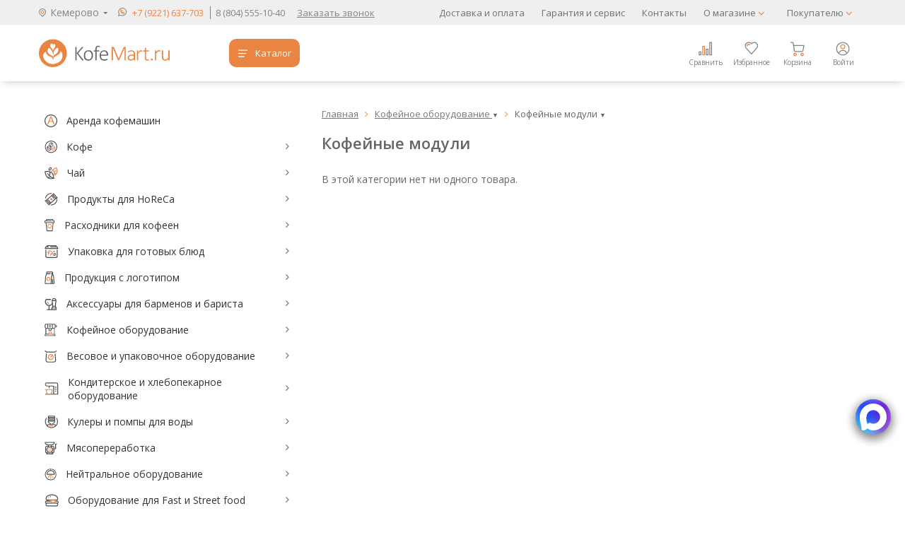

--- FILE ---
content_type: text/html; charset=utf-8
request_url: https://kemerovo.kofemart.ru/regions/getPopupContent/
body_size: 5833
content:
<div class="js-shop-regions-window shop-regions-window shop-regions-window_group-by-letter shop-regions-window_popular shop-regions-window_search"><div class="js-shop-regions-window__wrapper shop-regions-window__wrapper"><div class="shop-regions__button-close shop-regions__button-close shop-regions__trigger-hide-window"><svg width="13" height="13" viewBox="0 0 13 13" fill="none" xmlns="http://www.w3.org/2000/svg"><path fill-rule="evenodd" clip-rule="evenodd" d="M5.11997 6.13989L5.61997 6.62988L3.76994 8.46997L0.989967 11.24C0.913215 11.3136 0.852346 11.4022 0.811073 11.5002C0.7698 11.5983 0.749006 11.7037 0.749977 11.8101C0.74824 11.9695 0.794214 12.1259 0.881996 12.259C0.969778 12.3922 1.09533 12.4961 1.24259 12.5574C1.38985 12.6186 1.55208 12.6344 1.70841 12.6028C1.86475 12.5712 2.00807 12.4935 2.11997 12.3799L6.74998 7.76001L11.38 12.3799C11.53 12.5295 11.7331 12.6135 11.945 12.6135C12.1568 12.6135 12.36 12.5295 12.5099 12.3799C12.5855 12.3054 12.6456 12.2168 12.6866 12.1189C12.7275 12.021 12.7486 11.9161 12.7486 11.8101C12.7486 11.704 12.7275 11.5988 12.6866 11.501C12.6456 11.4031 12.5855 11.3144 12.5099 11.24L9.72996 8.46997L7.87998 6.62988L8.37998 6.13989L12.5099 2.02002C12.5852 1.94644 12.645 1.8585 12.6859 1.76147C12.7267 1.66445 12.7478 1.56035 12.7478 1.45508C12.7478 1.34981 12.7267 1.24546 12.6859 1.14844C12.645 1.05141 12.5852 0.963471 12.5099 0.889893C12.4363 0.814602 12.3485 0.754956 12.2514 0.714111C12.1544 0.673267 12.0503 0.6521 11.945 0.6521C11.8397 0.6521 11.7355 0.673267 11.6385 0.714111C11.5414 0.754956 11.4536 0.814602 11.38 0.889893L6.74998 5.51001L2.11997 0.889893C1.9683 0.739667 1.76344 0.655518 1.54996 0.655518C1.33649 0.655518 1.13163 0.739667 0.979957 0.889893C0.906684 0.963529 0.848648 1.05088 0.809181 1.14697C0.769715 1.24306 0.749613 1.34607 0.749977 1.44995C0.747791 1.55648 0.768018 1.6623 0.809364 1.7605C0.850711 1.8587 0.912243 1.94714 0.989967 2.02002L5.10996 6.13989H5.11997Z" fill="#EA8442"></path></svg></div><div class="shop-regions-window__search"><div class="shop-regions-window__sub-header"><svg width="18" height="21" style="margin-right:5px;" viewBox="0 0 18 21" fill="none" xmlns="http://www.w3.org/2000/svg"> <path fill-rule="evenodd" clip-rule="evenodd" d="M9.09 20.11C9.32 19.96 9.91 19.2701 10.21 19.0201C10.51 18.7701 11.47 17.8 11.88 17.38C12.08 17.18 12.26 17.05 12.46 16.85C13.6135 15.7827 14.7021 14.6473 15.72 13.45C16.5209 12.3277 17.0228 11.0201 17.1785 9.65018C17.3342 8.28029 17.1386 6.89338 16.61 5.62003C16.5 5.35003 16.38 5.13003 16.25 4.88003C16.1274 4.64194 15.9905 4.41145 15.84 4.18997C15.4389 3.58765 14.954 3.04555 14.4 2.57999C14.33 2.57999 14.31 2.48997 14.24 2.43997C12.8705 1.31656 11.1702 0.673705 9.4 0.610015C7.97438 0.543497 6.5574 0.864962 5.3 1.54007C4.82729 1.78639 4.38155 2.08132 3.97 2.42007L3.39 2.94998C2.405 3.90425 1.68186 5.09579 1.29 6.41006C0.92117 7.68783 0.862888 9.03515 1.12 10.34C1.36033 11.5788 1.8954 12.7416 2.68 13.73L3.47 14.62C3.85 15.01 4.22 15.34 4.61 15.72C5 16.1 5.61 16.72 6 17.08L7.66 18.73C7.78 18.85 7.84 18.89 7.96 19C8.24 19.25 8.88 20 9.09 20.11ZM2.62 9.11001C2.5778 8.43691 2.64535 7.76143 2.82 7.11002C2.93086 6.71666 3.07126 6.33221 3.24 5.95999C3.3 5.83999 3.33 5.81 3.38 5.72L3.83 4.99002C4.33285 4.27612 4.97459 3.671 5.7168 3.21097C6.45901 2.75094 7.28642 2.44549 8.14949 2.31277C9.01256 2.18005 9.89354 2.22285 10.7397 2.43863C11.5858 2.65441 12.3797 3.03868 13.0738 3.56851C13.7679 4.09835 14.3479 4.76283 14.7792 5.52212C15.2104 6.28142 15.484 7.11994 15.5836 7.98746C15.6831 8.85498 15.6066 9.73371 15.3585 10.571C15.1105 11.4082 14.696 12.1867 14.14 12.86C14.05 12.98 14 13.01 13.91 13.12L11.29 15.72C11.18 15.82 11.14 15.84 11.03 15.95L9.37 17.61C9.27 17.68 9.18 17.77 9.09 17.83C9 17.89 8.96 17.7 8.85 17.62C8.45 17.31 7.34 16.07 6.95 15.75C6.85554 15.6788 6.76539 15.602 6.68 15.52L6.21 15.0401C5.88 14.7101 5.58 14.4201 5.21 14.0401C4.70353 13.5896 4.23526 13.0978 3.81 12.57C3.66967 12.3895 3.54266 12.199 3.43 12C2.9245 11.1043 2.64639 10.0982 2.62 9.06998V9.11001Z" fill="#848484"></path> <path fill-rule="evenodd" clip-rule="evenodd" d="M5.02 8.65004C5.00369 9.3864 5.18752 10.1133 5.55187 10.7534C5.91622 11.3935 6.44744 11.9229 7.0889 12.2848C7.73036 12.6468 8.45803 12.8278 9.19432 12.8087C9.93061 12.7897 10.6479 12.5712 11.2698 12.1765C11.8917 11.7819 12.3948 11.2259 12.7256 10.5678C13.0563 9.90967 13.2023 9.17412 13.1479 8.43959C13.0935 7.70507 12.8408 6.99909 12.4168 6.39687C11.9927 5.79465 11.4132 5.31881 10.74 5.02004C10.5091 4.90411 10.2635 4.82001 10.01 4.77004C9.14968 4.56074 8.24385 4.64885 7.44 5.02004C6.99212 5.21037 6.58734 5.48924 6.25 5.83998C5.89401 6.17164 5.60539 6.56896 5.4 7.01003C5.16421 7.52554 5.03496 8.08337 5.02 8.65004ZM6.66 8.73C6.67069 8.32151 6.78256 7.92203 6.98558 7.5674C7.1886 7.21277 7.47644 6.91406 7.82329 6.69802C8.17014 6.48198 8.56518 6.35544 8.97299 6.32961C9.3808 6.30377 9.78865 6.37953 10.16 6.55007C10.2824 6.61384 10.3995 6.68739 10.51 6.77004C10.8468 7.01258 11.1158 7.33728 11.2914 7.71327C11.4671 8.08927 11.5435 8.50407 11.5134 8.91799C11.4834 9.3319 11.3478 9.73112 11.1196 10.0778C10.8915 10.4244 10.5783 10.7069 10.21 10.8982C9.84176 11.0895 9.43063 11.1833 9.01581 11.1707C8.601 11.158 8.19634 11.0395 7.84039 10.8261C7.48445 10.6127 7.18909 10.3116 6.98246 9.95168C6.77583 9.59177 6.66481 9.18501 6.66 8.77004V8.73Z" fill="#EA8443"></path> </svg> Укажите свой город</div><div class="shop-regions-window__sub-subheader">От Вашего выбора зависит стоимость доставки и варианты оплаты в ваш регион</div><div class="shop-regions-window-search"><input id="shop-regions-window-search-input" type="text" class="shop-regions-window-search__input js-shop-regions-window-search__input" placeholder="Поиск города" /><div class="js-clear_search clear_search"><svg width="13" height="13" viewBox="0 0 13 13" fill="none" xmlns="http://www.w3.org/2000/svg"><path fill-rule="evenodd" clip-rule="evenodd" d="M5.11997 6.13989L5.61997 6.62988L3.76994 8.46997L0.989967 11.24C0.913215 11.3136 0.852346 11.4022 0.811073 11.5002C0.7698 11.5983 0.749006 11.7037 0.749977 11.8101C0.74824 11.9695 0.794214 12.1259 0.881996 12.259C0.969778 12.3922 1.09533 12.4961 1.24259 12.5574C1.38985 12.6186 1.55208 12.6344 1.70841 12.6028C1.86475 12.5712 2.00807 12.4935 2.11997 12.3799L6.74998 7.76001L11.38 12.3799C11.53 12.5295 11.7331 12.6135 11.945 12.6135C12.1568 12.6135 12.36 12.5295 12.5099 12.3799C12.5855 12.3054 12.6456 12.2168 12.6866 12.1189C12.7275 12.021 12.7486 11.9161 12.7486 11.8101C12.7486 11.704 12.7275 11.5988 12.6866 11.501C12.6456 11.4031 12.5855 11.3144 12.5099 11.24L9.72996 8.46997L7.87998 6.62988L8.37998 6.13989L12.5099 2.02002C12.5852 1.94644 12.645 1.8585 12.6859 1.76147C12.7267 1.66445 12.7478 1.56035 12.7478 1.45508C12.7478 1.34981 12.7267 1.24546 12.6859 1.14844C12.645 1.05141 12.5852 0.963471 12.5099 0.889893C12.4363 0.814602 12.3485 0.754956 12.2514 0.714111C12.1544 0.673267 12.0503 0.6521 11.945 0.6521C11.8397 0.6521 11.7355 0.673267 11.6385 0.714111C11.5414 0.754956 11.4536 0.814602 11.38 0.889893L6.74998 5.51001L2.11997 0.889893C1.9683 0.739667 1.76344 0.655518 1.54996 0.655518C1.33649 0.655518 1.13163 0.739667 0.979957 0.889893C0.906684 0.963529 0.848648 1.05088 0.809181 1.14697C0.769715 1.24306 0.749613 1.34607 0.749977 1.44995C0.747791 1.55648 0.768018 1.6623 0.809364 1.7605C0.850711 1.8587 0.912243 1.94714 0.989967 2.02002L5.10996 6.13989H5.11997Z" fill="#EA8442"></path></svg></div></div></div><div class="shop-region-window_regions_and_cities js-shop-region-window_regions_and_cities without_regions" data-selected_region="rus42"><div class="shop-regions-window_cities_list js-shop-region-window_search shop-regions-window_cities_list_overflow"><div class="js-regions_wrapper"><!--<div class="shop-regions-window__regions shop-regions-window__regions_popular"><div class="shop-regions-window__sub-header js-header">Страны</div><div class="shop-regions-window__regions-column shop-regions-window__regions-column_num_0" style="width:33%;"><div class="js-shop-regions-window__region shop-regions-window__region " data-region_code="rus"><a href="https://kofemart.ru" class="shop-regions__link shop-regions-window__link shop-regions__trigger-switch-city visible" data-id="1">Россия</a></div></div><div class="shop-regions-window__regions-column shop-regions-window__regions-column_num_1" style="width:33%;"><div class="js-shop-regions-window__region shop-regions-window__region " data-region_code="kz"><a href="https://kofemart.kz" class="shop-regions__link shop-regions-window__link shop-regions__trigger-switch-city visible" data-id="149">Казахстан</a></div></div><div class="shop-regions-window__regions-column shop-regions-window__regions-column_num_2" style="width:33%;"><div class="js-shop-regions-window__region shop-regions-window__region"></div></div></div>--><div class="shop-regions-window__regions shop-regions-window__regions_popular"><div class="shop-regions-window__sub-header js-header">Популярные города</div><div class="shop-regions-window__regions-column shop-regions-window__regions-column_num_0" style="width:50%;"><div class="js-shop-regions-window__region shop-regions-window__region " data-region_code="rus66"><span class="shop-regions__link shop-regions-window__link shop-regions__trigger-switch-city visible" data-id="1">Екатеринбург</span></div><div class="js-shop-regions-window__region shop-regions-window__region " data-region_code="rus59"><span class="shop-regions__link shop-regions-window__link shop-regions__trigger-switch-city visible" data-id="39">Пермь</span></div></div><div class="shop-regions-window__regions-column shop-regions-window__regions-column_num_1" style="width:50%;"><div class="js-shop-regions-window__region shop-regions-window__region " data-region_code="rus72"><span class="shop-regions__link shop-regions-window__link shop-regions__trigger-switch-city visible" data-id="52">Тюмень</span></div><div class="js-shop-regions-window__region shop-regions-window__region " data-region_code="rus74"><span class="shop-regions__link shop-regions-window__link shop-regions__trigger-switch-city visible" data-id="57">Челябинск</span></div></div></div><div class="shop-regions-window__triggers"><span class="shop-regions-window__trigger-show-all-regions shop-regions__link shop-regions-window__link shop-regions__link_pseudo">показать все города (150)</span><span class="shop-regions-window__trigger-hide-all-regions shop-regions__link shop-regions-window__link shop-regions__link_pseudo">скрыть все города</span></div><div class="shop-regions-window__regions shop-regions-window__regions_all js-search_source"><div class="shop-regions-window__sub-header js-header">Все города</div><div class="shop-regions-window__regions-column js-shop-regions-window__regions-column" style="width:50%;"><div class="js-shop-regions-window__regions-letter shop-regions-window__regions-letter shop-regions-window__regions-letter_letter_А">А</div><div class="shop-regions-window__region js-shop-regions-window__region " data-region_code="rus19"><span class="shop-regions__link shop-regions-window__link shop-regions__trigger-switch-city visible" data-id="9">Абакан</span></div><div class="shop-regions-window__region js-shop-regions-window__region " data-region_code="rus16"><span class="shop-regions__link shop-regions-window__link shop-regions__trigger-switch-city visible" data-id="10">Альметьевск</span></div><div class="shop-regions-window__region js-shop-regions-window__region " data-region_code="rus23"><span class="shop-regions__link shop-regions-window__link shop-regions__trigger-switch-city visible" data-id="73">Анапа</span></div><div class="shop-regions-window__region js-shop-regions-window__region " data-region_code="rus52"><span class="shop-regions__link shop-regions-window__link shop-regions__trigger-switch-city visible" data-id="150">Арзамас</span></div><div class="shop-regions-window__region js-shop-regions-window__region " data-region_code="rus23"><span class="shop-regions__link shop-regions-window__link shop-regions__trigger-switch-city visible" data-id="76">Армавир</span></div><div class="shop-regions-window__region js-shop-regions-window__region " data-region_code="rus29"><span class="shop-regions__link shop-regions-window__link shop-regions__trigger-switch-city visible" data-id="83">Архангельск</span></div><div class="shop-regions-window__region js-shop-regions-window__region " data-region_code="rus30"><span class="shop-regions__link shop-regions-window__link shop-regions__trigger-switch-city visible" data-id="84">Астрахань</span></div><div class="js-shop-regions-window__regions-letter shop-regions-window__regions-letter shop-regions-window__regions-letter_letter_Б">Б</div><div class="shop-regions-window__region js-shop-regions-window__region " data-region_code="rus64"><span class="shop-regions__link shop-regions-window__link shop-regions__trigger-switch-city visible" data-id="114">Балаково</span></div><div class="shop-regions-window__region js-shop-regions-window__region " data-region_code="rus50"><span class="shop-regions__link shop-regions-window__link shop-regions__trigger-switch-city visible" data-id="115">Балашиха</span></div><div class="shop-regions-window__region js-shop-regions-window__region " data-region_code="rus22"><span class="shop-regions__link shop-regions-window__link shop-regions__trigger-switch-city visible" data-id="61">Барнаул</span></div><div class="shop-regions-window__region js-shop-regions-window__region " data-region_code="rus61"><span class="shop-regions__link shop-regions-window__link shop-regions__trigger-switch-city visible" data-id="85">Батайск</span></div><div class="shop-regions-window__region js-shop-regions-window__region " data-region_code="rus31"><span class="shop-regions__link shop-regions-window__link shop-regions__trigger-switch-city visible" data-id="116">Белгород</span></div><div class="shop-regions-window__region js-shop-regions-window__region " data-region_code="rus22"><span class="shop-regions__link shop-regions-window__link shop-regions__trigger-switch-city visible" data-id="62">Бийск</span></div><div class="shop-regions-window__region js-shop-regions-window__region " data-region_code="rus28"><span class="shop-regions__link shop-regions-window__link shop-regions__trigger-switch-city visible" data-id="12">Благовещенск</span></div><div class="shop-regions-window__region js-shop-regions-window__region " data-region_code="rus32"><span class="shop-regions__link shop-regions-window__link shop-regions__trigger-switch-city visible" data-id="117">Брянск</span></div><div class="js-shop-regions-window__regions-letter shop-regions-window__regions-letter shop-regions-window__regions-letter_letter_В">В</div><div class="shop-regions-window__region js-shop-regions-window__region " data-region_code="rus53"><span class="shop-regions__link shop-regions-window__link shop-regions__trigger-switch-city visible" data-id="86">Великий Новгород</span></div><div class="shop-regions-window__region js-shop-regions-window__region " data-region_code="rus25"><span class="shop-regions__link shop-regions-window__link shop-regions__trigger-switch-city visible" data-id="13">Владивосток</span></div><div class="shop-regions-window__region js-shop-regions-window__region " data-region_code="rus15"><span class="shop-regions__link shop-regions-window__link shop-regions__trigger-switch-city visible" data-id="87">Владикавказ</span></div><div class="shop-regions-window__region js-shop-regions-window__region " data-region_code="rus33"><span class="shop-regions__link shop-regions-window__link shop-regions__trigger-switch-city visible" data-id="118">Владимир</span></div><div class="shop-regions-window__region js-shop-regions-window__region " data-region_code="rus34"><span class="shop-regions__link shop-regions-window__link shop-regions__trigger-switch-city visible" data-id="119">Волгоград</span></div><div class="shop-regions-window__region js-shop-regions-window__region " data-region_code="rus61"><span class="shop-regions__link shop-regions-window__link shop-regions__trigger-switch-city visible" data-id="89">Волгодонск</span></div><div class="shop-regions-window__region js-shop-regions-window__region " data-region_code="rus34"><span class="shop-regions__link shop-regions-window__link shop-regions__trigger-switch-city visible" data-id="111">Волжский</span></div><div class="shop-regions-window__region js-shop-regions-window__region " data-region_code="rus35"><span class="shop-regions__link shop-regions-window__link shop-regions__trigger-switch-city visible" data-id="90">Вологда</span></div><div class="shop-regions-window__region js-shop-regions-window__region " data-region_code="rus36"><span class="shop-regions__link shop-regions-window__link shop-regions__trigger-switch-city visible" data-id="121">Воронеж</span></div><div class="js-shop-regions-window__regions-letter shop-regions-window__regions-letter shop-regions-window__regions-letter_letter_Г">Г</div><div class="shop-regions-window__region js-shop-regions-window__region " data-region_code="rus23"><span class="shop-regions__link shop-regions-window__link shop-regions__trigger-switch-city visible" data-id="79">Геленджик</span></div><div class="shop-regions-window__region js-shop-regions-window__region " data-region_code="rus20"><span class="shop-regions__link shop-regions-window__link shop-regions__trigger-switch-city visible" data-id="91">Грозный</span></div><div class="js-shop-regions-window__regions-letter shop-regions-window__regions-letter shop-regions-window__regions-letter_letter_Д">Д</div><div class="shop-regions-window__region js-shop-regions-window__region " data-region_code="rus52"><span class="shop-regions__link shop-regions-window__link shop-regions__trigger-switch-city visible" data-id="122">Дзержинск</span></div><div class="shop-regions-window__region js-shop-regions-window__region " data-region_code="rus73"><span class="shop-regions__link shop-regions-window__link shop-regions__trigger-switch-city visible" data-id="123">Димитровград</span></div><div class="shop-regions-window__region js-shop-regions-window__region " data-region_code="rus50"><span class="shop-regions__link shop-regions-window__link shop-regions__trigger-switch-city visible" data-id="124">Домодедово</span></div><div class="js-shop-regions-window__regions-letter shop-regions-window__regions-letter shop-regions-window__regions-letter_letter_Е">Е</div><div class="shop-regions-window__region js-shop-regions-window__region " data-region_code="rus91"><span class="shop-regions__link shop-regions-window__link shop-regions__trigger-switch-city visible" data-id="70">Евпатория</span></div><div class="shop-regions-window__region js-shop-regions-window__region " data-region_code="rus23"><span class="shop-regions__link shop-regions-window__link shop-regions__trigger-switch-city visible" data-id="77">Ейск</span></div><div class="shop-regions-window__region js-shop-regions-window__region " data-region_code="rus66"><span class="shop-regions__link shop-regions-window__link shop-regions__trigger-switch-city visible" data-id="1">Екатеринбург</span></div><div class="shop-regions-window__region js-shop-regions-window__region " data-region_code="rus26"><span class="shop-regions__link shop-regions-window__link shop-regions__trigger-switch-city visible" data-id="92">Ессентуки</span></div><div class="js-shop-regions-window__regions-letter shop-regions-window__regions-letter shop-regions-window__regions-letter_letter_Ж">Ж</div><div class="shop-regions-window__region js-shop-regions-window__region " data-region_code="rus50"><span class="shop-regions__link shop-regions-window__link shop-regions__trigger-switch-city visible" data-id="125">Железнодорожный</span></div><div class="shop-regions-window__region js-shop-regions-window__region " data-region_code="rus50"><span class="shop-regions__link shop-regions-window__link shop-regions__trigger-switch-city visible" data-id="126">Жуковский</span></div><div class="js-shop-regions-window__regions-letter shop-regions-window__regions-letter shop-regions-window__regions-letter_letter_З">З</div><div class="shop-regions-window__region js-shop-regions-window__region " data-region_code="rus74"><span class="shop-regions__link shop-regions-window__link shop-regions__trigger-switch-city visible" data-id="14">Златоуст</span></div><div class="js-shop-regions-window__regions-letter shop-regions-window__regions-letter shop-regions-window__regions-letter_letter_И">И</div><div class="shop-regions-window__region js-shop-regions-window__region " data-region_code="rus37"><span class="shop-regions__link shop-regions-window__link shop-regions__trigger-switch-city visible" data-id="127">Иваново</span></div><div class="shop-regions-window__region js-shop-regions-window__region " data-region_code="rus18"><span class="shop-regions__link shop-regions-window__link shop-regions__trigger-switch-city visible" data-id="15">Ижевск</span></div><div class="shop-regions-window__region js-shop-regions-window__region " data-region_code="rus38"><span class="shop-regions__link shop-regions-window__link shop-regions__trigger-switch-city visible" data-id="16">Иркутск</span></div><div class="shop-regions-window__region js-shop-regions-window__region " data-region_code="rus72"><span class="shop-regions__link shop-regions-window__link shop-regions__trigger-switch-city visible" data-id="17">Ишим</span></div><div class="js-shop-regions-window__regions-letter shop-regions-window__regions-letter shop-regions-window__regions-letter_letter_Й">Й</div><div class="shop-regions-window__region js-shop-regions-window__region " data-region_code="rus12"><span class="shop-regions__link shop-regions-window__link shop-regions__trigger-switch-city visible" data-id="93">Йошкар-Ола</span></div><div class="js-shop-regions-window__regions-letter shop-regions-window__regions-letter shop-regions-window__regions-letter_letter_К">К</div><div class="shop-regions-window__region js-shop-regions-window__region " data-region_code="rus16"><span class="shop-regions__link shop-regions-window__link shop-regions__trigger-switch-city visible" data-id="22">Казань</span></div><div class="shop-regions-window__region js-shop-regions-window__region " data-region_code="rus39"><span class="shop-regions__link shop-regions-window__link shop-regions__trigger-switch-city visible" data-id="94">Калининград</span></div><div class="shop-regions-window__region js-shop-regions-window__region " data-region_code="rus40"><span class="shop-regions__link shop-regions-window__link shop-regions__trigger-switch-city visible" data-id="95">Калуга</span></div><div class="shop-regions-window__region js-shop-regions-window__region " data-region_code="rus66"><span class="shop-regions__link shop-regions-window__link shop-regions__trigger-switch-city visible" data-id="19">Каменск-Уральский</span></div><div class="shop-regions-window__region js-shop-regions-window__region selected_region" data-region_code="rus42"><span class="shop-regions__link shop-regions-window__link shop-regions__trigger-switch-city visible" data-id="65">Кемерово</span></div><div class="shop-regions-window__region js-shop-regions-window__region " data-region_code="rus91"><span class="shop-regions__link shop-regions-window__link shop-regions__trigger-switch-city visible" data-id="69">Керчь</span></div><div class="shop-regions-window__region js-shop-regions-window__region " data-region_code="rus43"><span class="shop-regions__link shop-regions-window__link shop-regions__trigger-switch-city visible" data-id="96">Киров</span></div><div class="shop-regions-window__region js-shop-regions-window__region " data-region_code="rus26"><span class="shop-regions__link shop-regions-window__link shop-regions__trigger-switch-city visible" data-id="97">Кисловодск</span></div><div class="shop-regions-window__region js-shop-regions-window__region " data-region_code="rus33"><span class="shop-regions__link shop-regions-window__link shop-regions__trigger-switch-city visible" data-id="128">Ковров</span></div><div class="shop-regions-window__region js-shop-regions-window__region " data-region_code="rus50"><span class="shop-regions__link shop-regions-window__link shop-regions__trigger-switch-city visible" data-id="129">Коломна</span></div><div class="shop-regions-window__region js-shop-regions-window__region " data-region_code="rus74"><span class="shop-regions__link shop-regions-window__link shop-regions__trigger-switch-city visible" data-id="20">Копейск</span></div><div class="shop-regions-window__region js-shop-regions-window__region " data-region_code="rus50"><span class="shop-regions__link shop-regions-window__link shop-regions__trigger-switch-city visible" data-id="130">Королёв</span></div><div class="shop-regions-window__region js-shop-regions-window__region " data-region_code="rus44"><span class="shop-regions__link shop-regions-window__link shop-regions__trigger-switch-city visible" data-id="131">Кострома</span></div><div class="shop-regions-window__region js-shop-regions-window__region " data-region_code="rus50"><span class="shop-regions__link shop-regions-window__link shop-regions__trigger-switch-city visible" data-id="132">Красногорск</span></div><div class="shop-regions-window__region js-shop-regions-window__region " data-region_code="rus23"><span class="shop-regions__link shop-regions-window__link shop-regions__trigger-switch-city visible" data-id="67">Краснодар</span></div><div class="shop-regions-window__region js-shop-regions-window__region " data-region_code="rus24"><span class="shop-regions__link shop-regions-window__link shop-regions__trigger-switch-city visible" data-id="107">Красноярск</span></div><div class="shop-regions-window__region js-shop-regions-window__region " data-region_code="rus23"><span class="shop-regions__link shop-regions-window__link shop-regions__trigger-switch-city visible" data-id="78">Кропоткин</span></div><div class="shop-regions-window__region js-shop-regions-window__region " data-region_code="rus23"><span class="shop-regions__link shop-regions-window__link shop-regions__trigger-switch-city visible" data-id="104">Крымск</span></div><div class="shop-regions-window__region js-shop-regions-window__region " data-region_code="rus45"><span class="shop-regions__link shop-regions-window__link shop-regions__trigger-switch-city visible" data-id="21">Курган</span></div><div class="shop-regions-window__region js-shop-regions-window__region " data-region_code="rus46"><span class="shop-regions__link shop-regions-window__link shop-regions__trigger-switch-city visible" data-id="133">Курск</span></div><div class="shop-regions-window__region js-shop-regions-window__region " data-region_code="rus17"><span class="shop-regions__link shop-regions-window__link shop-regions__trigger-switch-city visible" data-id="23">Кызыл</span></div><div class="js-shop-regions-window__regions-letter shop-regions-window__regions-letter shop-regions-window__regions-letter_letter_Л">Л</div><div class="shop-regions-window__region js-shop-regions-window__region " data-region_code="rus48"><span class="shop-regions__link shop-regions-window__link shop-regions__trigger-switch-city visible" data-id="134">Липецк</span></div><div class="shop-regions-window__region js-shop-regions-window__region " data-region_code="rus50"><span class="shop-regions__link shop-regions-window__link shop-regions__trigger-switch-city visible" data-id="135">Люберцы</span></div><div class="js-shop-regions-window__regions-letter shop-regions-window__regions-letter shop-regions-window__regions-letter_letter_М">М</div><div class="shop-regions-window__region js-shop-regions-window__region " data-region_code="rus49"><span class="shop-regions__link shop-regions-window__link shop-regions__trigger-switch-city visible" data-id="24">Магадан</span></div><div class="shop-regions-window__region js-shop-regions-window__region " data-region_code="rus74"><span class="shop-regions__link shop-regions-window__link shop-regions__trigger-switch-city visible" data-id="25">Магнитогорск</span></div><div class="shop-regions-window__region js-shop-regions-window__region " data-region_code="rus01"><span class="shop-regions__link shop-regions-window__link shop-regions__trigger-switch-city visible" data-id="105">Майкоп</span></div><div class="shop-regions-window__region js-shop-regions-window__region " data-region_code="rus05"><span class="shop-regions__link shop-regions-window__link shop-regions__trigger-switch-city visible" data-id="98">Махачкала</span></div><div class="shop-regions-window__region js-shop-regions-window__region " data-region_code="rus42"><span class="shop-regions__link shop-regions-window__link shop-regions__trigger-switch-city visible" data-id="136">Междуреченск</span></div><div class="shop-regions-window__region js-shop-regions-window__region " data-region_code="rus74"><span class="shop-regions__link shop-regions-window__link shop-regions__trigger-switch-city visible" data-id="26">Миасс</span></div><div class="shop-regions-window__region js-shop-regions-window__region " data-region_code="rus77"><span class="shop-regions__link shop-regions-window__link shop-regions__trigger-switch-city visible" data-id="109">Москва</span></div><div class="shop-regions-window__region js-shop-regions-window__region " data-region_code="rus51"><span class="shop-regions__link shop-regions-window__link shop-regions__trigger-switch-city visible" data-id="99">Мурманск</span></div><div class="shop-regions-window__region js-shop-regions-window__region " data-region_code="rus33"><span class="shop-regions__link shop-regions-window__link shop-regions__trigger-switch-city visible" data-id="137">Муром</span></div><div class="shop-regions-window__region js-shop-regions-window__region " data-region_code="rus50"><span class="shop-regions__link shop-regions-window__link shop-regions__trigger-switch-city visible" data-id="138">Мытищи</span></div><div class="js-shop-regions-window__regions-letter shop-regions-window__regions-letter shop-regions-window__regions-letter_letter_Н">Н</div><div class="shop-regions-window__region js-shop-regions-window__region " data-region_code="rus16"><span class="shop-regions__link shop-regions-window__link shop-regions__trigger-switch-city visible" data-id="27">Набережные Челны</span></div></div><div class="shop-regions-window__regions-column js-shop-regions-window__regions-column" style="width:50%;"><div class="js-shop-regions-window__regions-letter shop-regions-window__regions-letter shop-regions-window__regions-letter_letter_Н">Н</div><div class="shop-regions-window__region js-shop-regions-window__region " data-region_code="rus06"><span class="shop-regions__link shop-regions-window__link shop-regions__trigger-switch-city visible" data-id="100">Назрань</span></div><div class="shop-regions-window__region js-shop-regions-window__region " data-region_code="rus07"><span class="shop-regions__link shop-regions-window__link shop-regions__trigger-switch-city visible" data-id="101">Нальчик</span></div><div class="shop-regions-window__region js-shop-regions-window__region " data-region_code="rus02"><span class="shop-regions__link shop-regions-window__link shop-regions__trigger-switch-city visible" data-id="28">Нефтекамск</span></div><div class="shop-regions-window__region js-shop-regions-window__region " data-region_code="rus86"><span class="shop-regions__link shop-regions-window__link shop-regions__trigger-switch-city visible" data-id="29">Нижневартовск</span></div><div class="shop-regions-window__region js-shop-regions-window__region " data-region_code="rus16"><span class="shop-regions__link shop-regions-window__link shop-regions__trigger-switch-city visible" data-id="30">Нижнекамск</span></div><div class="shop-regions-window__region js-shop-regions-window__region " data-region_code="rus52"><span class="shop-regions__link shop-regions-window__link shop-regions__trigger-switch-city visible" data-id="31">Нижний Новгород</span></div><div class="shop-regions-window__region js-shop-regions-window__region " data-region_code="rus66"><span class="shop-regions__link shop-regions-window__link shop-regions__trigger-switch-city visible" data-id="32">Нижний Тагил</span></div><div class="shop-regions-window__region js-shop-regions-window__region " data-region_code="rus42"><span class="shop-regions__link shop-regions-window__link shop-regions__trigger-switch-city visible" data-id="66">Новокузнецк</span></div><div class="shop-regions-window__region js-shop-regions-window__region " data-region_code="rus63"><span class="shop-regions__link shop-regions-window__link shop-regions__trigger-switch-city visible" data-id="34">Новокуйбышевск</span></div><div class="shop-regions-window__region js-shop-regions-window__region " data-region_code="rus71"><span class="shop-regions__link shop-regions-window__link shop-regions__trigger-switch-city visible" data-id="139">Новомосковск</span></div><div class="shop-regions-window__region js-shop-regions-window__region " data-region_code="rus23"><span class="shop-regions__link shop-regions-window__link shop-regions__trigger-switch-city visible" data-id="75">Новороссийск</span></div><div class="shop-regions-window__region js-shop-regions-window__region " data-region_code="rus54"><span class="shop-regions__link shop-regions-window__link shop-regions__trigger-switch-city visible" data-id="63">Новосибирск</span></div><div class="shop-regions-window__region js-shop-regions-window__region " data-region_code="rus21"><span class="shop-regions__link shop-regions-window__link shop-regions__trigger-switch-city visible" data-id="140">Новочебоксарск</span></div><div class="shop-regions-window__region js-shop-regions-window__region " data-region_code="rus89"><span class="shop-regions__link shop-regions-window__link shop-regions__trigger-switch-city visible" data-id="35">Новый Уренгой</span></div><div class="shop-regions-window__region js-shop-regions-window__region " data-region_code="rus50"><span class="shop-regions__link shop-regions-window__link shop-regions__trigger-switch-city visible" data-id="141">Ногинск</span></div><div class="shop-regions-window__region js-shop-regions-window__region " data-region_code="rus24"><span class="shop-regions__link shop-regions-window__link shop-regions__trigger-switch-city visible" data-id="108">Норильск</span></div><div class="shop-regions-window__region js-shop-regions-window__region " data-region_code="rus89"><span class="shop-regions__link shop-regions-window__link shop-regions__trigger-switch-city visible" data-id="36">Ноябрьск</span></div><div class="shop-regions-window__region js-shop-regions-window__region " data-region_code="kaz03"><span class="shop-regions__link shop-regions-window__link shop-regions__trigger-switch-city visible" data-id="149">Нур-Султан (Астана)</span></div><div class="js-shop-regions-window__regions-letter shop-regions-window__regions-letter shop-regions-window__regions-letter_letter_О">О</div><div class="shop-regions-window__region js-shop-regions-window__region " data-region_code="rus50"><span class="shop-regions__link shop-regions-window__link shop-regions__trigger-switch-city visible" data-id="142">Одинцово</span></div><div class="shop-regions-window__region js-shop-regions-window__region " data-region_code="rus55"><span class="shop-regions__link shop-regions-window__link shop-regions__trigger-switch-city visible" data-id="37">Омск</span></div><div class="shop-regions-window__region js-shop-regions-window__region " data-region_code="rus57"><span class="shop-regions__link shop-regions-window__link shop-regions__trigger-switch-city visible" data-id="143">Орёл</span></div><div class="shop-regions-window__region js-shop-regions-window__region " data-region_code="rus56"><span class="shop-regions__link shop-regions-window__link shop-regions__trigger-switch-city visible" data-id="38">Оренбург</span></div><div class="shop-regions-window__region js-shop-regions-window__region " data-region_code="rus50"><span class="shop-regions__link shop-regions-window__link shop-regions__trigger-switch-city visible" data-id="144">Орехово-Зуево</span></div><div class="js-shop-regions-window__regions-letter shop-regions-window__regions-letter shop-regions-window__regions-letter_letter_П">П</div><div class="shop-regions-window__region js-shop-regions-window__region " data-region_code="rus58"><span class="shop-regions__link shop-regions-window__link shop-regions__trigger-switch-city visible" data-id="145">Пенза</span></div><div class="shop-regions-window__region js-shop-regions-window__region " data-region_code="rus59"><span class="shop-regions__link shop-regions-window__link shop-regions__trigger-switch-city visible" data-id="39">Пермь</span></div><div class="shop-regions-window__region js-shop-regions-window__region " data-region_code="rus10"><span class="shop-regions__link shop-regions-window__link shop-regions__trigger-switch-city visible" data-id="102">Петрозаводск</span></div><div class="shop-regions-window__region js-shop-regions-window__region " data-region_code="rus41"><span class="shop-regions__link shop-regions-window__link shop-regions__trigger-switch-city visible" data-id="40">Петропавловск-Камчатский</span></div><div class="shop-regions-window__region js-shop-regions-window__region " data-region_code="rus50"><span class="shop-regions__link shop-regions-window__link shop-regions__trigger-switch-city visible" data-id="146">Подольск</span></div><div class="shop-regions-window__region js-shop-regions-window__region " data-region_code="rus60"><span class="shop-regions__link shop-regions-window__link shop-regions__trigger-switch-city visible" data-id="103">Псков</span></div><div class="shop-regions-window__region js-shop-regions-window__region " data-region_code="rus50"><span class="shop-regions__link shop-regions-window__link shop-regions__trigger-switch-city visible" data-id="147">Пушкино</span></div><div class="js-shop-regions-window__regions-letter shop-regions-window__regions-letter shop-regions-window__regions-letter_letter_Р">Р</div><div class="shop-regions-window__region js-shop-regions-window__region " data-region_code="rus50"><span class="shop-regions__link shop-regions-window__link shop-regions__trigger-switch-city visible" data-id="148">Раменское</span></div><div class="shop-regions-window__region js-shop-regions-window__region " data-region_code="rus22"><span class="shop-regions__link shop-regions-window__link shop-regions__trigger-switch-city visible" data-id="64">Рубцовск</span></div><div class="shop-regions-window__region js-shop-regions-window__region " data-region_code="rus62"><span class="shop-regions__link shop-regions-window__link shop-regions__trigger-switch-city visible" data-id="120">Рязань</span></div><div class="js-shop-regions-window__regions-letter shop-regions-window__regions-letter shop-regions-window__regions-letter_letter_С">С</div><div class="shop-regions-window__region js-shop-regions-window__region " data-region_code="rus02"><span class="shop-regions__link shop-regions-window__link shop-regions__trigger-switch-city visible" data-id="41">Салават</span></div><div class="shop-regions-window__region js-shop-regions-window__region " data-region_code="rus89"><span class="shop-regions__link shop-regions-window__link shop-regions__trigger-switch-city visible" data-id="42">Салехард</span></div><div class="shop-regions-window__region js-shop-regions-window__region " data-region_code="rus63"><span class="shop-regions__link shop-regions-window__link shop-regions__trigger-switch-city visible" data-id="43">Самара</span></div><div class="shop-regions-window__region js-shop-regions-window__region " data-region_code="rus78"><span class="shop-regions__link shop-regions-window__link shop-regions__trigger-switch-city visible" data-id="82">Санкт-Петербург</span></div><div class="shop-regions-window__region js-shop-regions-window__region " data-region_code="rus13"><span class="shop-regions__link shop-regions-window__link shop-regions__trigger-switch-city visible" data-id="151">Саранск</span></div><div class="shop-regions-window__region js-shop-regions-window__region " data-region_code="rus64"><span class="shop-regions__link shop-regions-window__link shop-regions__trigger-switch-city visible" data-id="106">Саратов</span></div><div class="shop-regions-window__region js-shop-regions-window__region " data-region_code="rus50"><span class="shop-regions__link shop-regions-window__link shop-regions__trigger-switch-city visible" data-id="152">Сергиев Посад</span></div><div class="shop-regions-window__region js-shop-regions-window__region " data-region_code="rus66"><span class="shop-regions__link shop-regions-window__link shop-regions__trigger-switch-city visible" data-id="44">Серов</span></div><div class="shop-regions-window__region js-shop-regions-window__region " data-region_code="rus50"><span class="shop-regions__link shop-regions-window__link shop-regions__trigger-switch-city visible" data-id="153">Серпухов</span></div><div class="shop-regions-window__region js-shop-regions-window__region " data-region_code="rus91"><span class="shop-regions__link shop-regions-window__link shop-regions__trigger-switch-city visible" data-id="68">Симферополь</span></div><div class="shop-regions-window__region js-shop-regions-window__region " data-region_code="rus23"><span class="shop-regions__link shop-regions-window__link shop-regions__trigger-switch-city visible" data-id="80">Славянск-на-Кубани</span></div><div class="shop-regions-window__region js-shop-regions-window__region " data-region_code="rus63"><span class="shop-regions__link shop-regions-window__link shop-regions__trigger-switch-city visible" data-id="154">Смоленск</span></div><div class="shop-regions-window__region js-shop-regions-window__region " data-region_code="rus23"><span class="shop-regions__link shop-regions-window__link shop-regions__trigger-switch-city visible" data-id="74">Сочи</span></div><div class="shop-regions-window__region js-shop-regions-window__region " data-region_code="rus31"><span class="shop-regions__link shop-regions-window__link shop-regions__trigger-switch-city visible" data-id="155">Старый Оскол</span></div><div class="shop-regions-window__region js-shop-regions-window__region " data-region_code="rus02"><span class="shop-regions__link shop-regions-window__link shop-regions__trigger-switch-city visible" data-id="45">Стерлитамак</span></div><div class="shop-regions-window__region js-shop-regions-window__region " data-region_code="rus86"><span class="shop-regions__link shop-regions-window__link shop-regions__trigger-switch-city visible" data-id="46">Сургут</span></div><div class="shop-regions-window__region js-shop-regions-window__region " data-region_code="rus63"><span class="shop-regions__link shop-regions-window__link shop-regions__trigger-switch-city visible" data-id="47">Сызрань</span></div><div class="shop-regions-window__region js-shop-regions-window__region " data-region_code="rus11"><span class="shop-regions__link shop-regions-window__link shop-regions__trigger-switch-city visible" data-id="48">Сыктывкар</span></div><div class="js-shop-regions-window__regions-letter shop-regions-window__regions-letter shop-regions-window__regions-letter_letter_Т">Т</div><div class="shop-regions-window__region js-shop-regions-window__region " data-region_code="rus70"><span class="shop-regions__link shop-regions-window__link shop-regions__trigger-switch-city visible" data-id="156">Тамбов</span></div><div class="shop-regions-window__region js-shop-regions-window__region " data-region_code="rus69"><span class="shop-regions__link shop-regions-window__link shop-regions__trigger-switch-city visible" data-id="157">Тверь</span></div><div class="shop-regions-window__region js-shop-regions-window__region " data-region_code="rus72"><span class="shop-regions__link shop-regions-window__link shop-regions__trigger-switch-city visible" data-id="49">Тобольск</span></div><div class="shop-regions-window__region js-shop-regions-window__region " data-region_code="rus63"><span class="shop-regions__link shop-regions-window__link shop-regions__trigger-switch-city visible" data-id="50">Тольятти</span></div><div class="shop-regions-window__region js-shop-regions-window__region " data-region_code="rus70"><span class="shop-regions__link shop-regions-window__link shop-regions__trigger-switch-city visible" data-id="51">Томск</span></div><div class="shop-regions-window__region js-shop-regions-window__region " data-region_code="rus23"><span class="shop-regions__link shop-regions-window__link shop-regions__trigger-switch-city visible" data-id="81">Туапсе</span></div><div class="shop-regions-window__region js-shop-regions-window__region " data-region_code="rus71"><span class="shop-regions__link shop-regions-window__link shop-regions__trigger-switch-city visible" data-id="158">Тула</span></div><div class="shop-regions-window__region js-shop-regions-window__region " data-region_code="rus72"><span class="shop-regions__link shop-regions-window__link shop-regions__trigger-switch-city visible" data-id="52">Тюмень</span></div><div class="js-shop-regions-window__regions-letter shop-regions-window__regions-letter shop-regions-window__regions-letter_letter_У">У</div><div class="shop-regions-window__region js-shop-regions-window__region " data-region_code="rus03"><span class="shop-regions__link shop-regions-window__link shop-regions__trigger-switch-city visible" data-id="53">Улан-Удэ</span></div><div class="shop-regions-window__region js-shop-regions-window__region " data-region_code="rus73"><span class="shop-regions__link shop-regions-window__link shop-regions__trigger-switch-city visible" data-id="159">Ульяновск</span></div><div class="shop-regions-window__region js-shop-regions-window__region " data-region_code="rus02"><span class="shop-regions__link shop-regions-window__link shop-regions__trigger-switch-city visible" data-id="54">Уфа</span></div><div class="js-shop-regions-window__regions-letter shop-regions-window__regions-letter shop-regions-window__regions-letter_letter_Ф">Ф</div><div class="shop-regions-window__region js-shop-regions-window__region " data-region_code="rus91"><span class="shop-regions__link shop-regions-window__link shop-regions__trigger-switch-city visible" data-id="72">Феодосия</span></div><div class="js-shop-regions-window__regions-letter shop-regions-window__regions-letter shop-regions-window__regions-letter_letter_Х">Х</div><div class="shop-regions-window__region js-shop-regions-window__region " data-region_code="rus27"><span class="shop-regions__link shop-regions-window__link shop-regions__trigger-switch-city visible" data-id="55">Хабаровск</span></div><div class="shop-regions-window__region js-shop-regions-window__region " data-region_code="rus86"><span class="shop-regions__link shop-regions-window__link shop-regions__trigger-switch-city visible" data-id="56">Ханты-Мансийск</span></div><div class="shop-regions-window__region js-shop-regions-window__region " data-region_code="rus50"><span class="shop-regions__link shop-regions-window__link shop-regions__trigger-switch-city visible" data-id="160">Химки</span></div><div class="js-shop-regions-window__regions-letter shop-regions-window__regions-letter shop-regions-window__regions-letter_letter_Ч">Ч</div><div class="shop-regions-window__region js-shop-regions-window__region " data-region_code="rus21"><span class="shop-regions__link shop-regions-window__link shop-regions__trigger-switch-city visible" data-id="161">Чебоксары</span></div><div class="shop-regions-window__region js-shop-regions-window__region " data-region_code="rus74"><span class="shop-regions__link shop-regions-window__link shop-regions__trigger-switch-city visible" data-id="57">Челябинск</span></div><div class="shop-regions-window__region js-shop-regions-window__region " data-region_code="rus75"><span class="shop-regions__link shop-regions-window__link shop-regions__trigger-switch-city visible" data-id="58">Чита</span></div><div class="js-shop-regions-window__regions-letter shop-regions-window__regions-letter shop-regions-window__regions-letter_letter_Щ">Щ</div><div class="shop-regions-window__region js-shop-regions-window__region " data-region_code="rus50"><span class="shop-regions__link shop-regions-window__link shop-regions__trigger-switch-city visible" data-id="162">Щёлково</span></div><div class="js-shop-regions-window__regions-letter shop-regions-window__regions-letter shop-regions-window__regions-letter_letter_Э">Э</div><div class="shop-regions-window__region js-shop-regions-window__region " data-region_code="rus50"><span class="shop-regions__link shop-regions-window__link shop-regions__trigger-switch-city visible" data-id="163">Электросталь</span></div><div class="shop-regions-window__region js-shop-regions-window__region " data-region_code="rus64"><span class="shop-regions__link shop-regions-window__link shop-regions__trigger-switch-city visible" data-id="164">Энгельс</span></div><div class="js-shop-regions-window__regions-letter shop-regions-window__regions-letter shop-regions-window__regions-letter_letter_Ю">Ю</div><div class="shop-regions-window__region js-shop-regions-window__region " data-region_code="rus65"><span class="shop-regions__link shop-regions-window__link shop-regions__trigger-switch-city visible" data-id="59">Южно-Сахалинск</span></div><div class="js-shop-regions-window__regions-letter shop-regions-window__regions-letter shop-regions-window__regions-letter_letter_Я">Я</div><div class="shop-regions-window__region js-shop-regions-window__region " data-region_code="rus14"><span class="shop-regions__link shop-regions-window__link shop-regions__trigger-switch-city visible" data-id="60">Якутск</span></div><div class="shop-regions-window__region js-shop-regions-window__region " data-region_code="rus91"><span class="shop-regions__link shop-regions-window__link shop-regions__trigger-switch-city visible" data-id="71">Ялта</span></div></div></div></div><div class="js-no_found_message no_found_message">Город с таким названием не найден</div><div class="shop-regions-window__regions js-search_result search_result"></div></div></div></div></div>

--- FILE ---
content_type: text/css
request_url: https://kemerovo.kofemart.ru/wa-data/public/shop/themes/supreme_rc/css/shop.css?v2.0.0.0.12
body_size: 27013
content:
@charset "UTF-8";.hasReviews{background:#fbe8b2!important}.active .hasReviews{background:#fff!important}#checkout-btn.btn.btn-primary.btn-lg{width:100%}.wrap_mW._show_1e._orinationLeft_3O.__jivoMobileButton{right:5px!important;bottom:30%!important;display:inline-block!important}._orinationLeft_3O.wrap_mW{left:auto!important}.ys_overlay{background-color:rgba(0,0,0,.3);position:fixed;left:0;top:0;z-index:2;right:0;bottom:0;display:none}.qty_wrap{display:inline-flex;vertical-align:middle;align-items:center;gap:10px}.qty_wrap button,.qty_wrap input{height:35px;padding:4px;text-align:center;border-color:#848484!important;font-weight:600}.qty_wrap .form-control.w-auto{border-radius:0}.qty_wrap button{width:35px}.star-empty{color:#cacaca!important}.star-hover{color:#d13838!important}.star{color:#f0c808!important}.bonus{background:#ceb;padding:2px 4px 1px}.plugin{margin-bottom:20px}span.loading{position:relative;top:4px;left:10px}.promos{margin:0;padding:0}.promos li{margin:0;padding:0}.promos li a{display:block;padding:40px 20px;height:80px;overflow:hidden;background-size:cover;background-position:center center;color:#000;background-color:rgba(0,0,0,.05);text-align:center;position:relative;box-sizing:content-box;text-decoration:none}.promos li a .background-color-layer{position:absolute;top:0;left:0;right:0;bottom:0;z-index:1;opacity:.1;background-color:#000}.promos li a h5{font-size:1.3em;text-shadow:0 1px 0 rgba(0,0,0,.3);position:relative;z-index:2;margin-top:0}.promos li a p{font-size:.9em;text-shadow:0 1px 0 rgba(0,0,0,.3);position:relative;z-index:2}.promos li a:hover .background-color-layer{opacity:.5;transition:.3s}.hotdeals-header{clear:left;text-align:center;color:#999;font-weight:400;font-size:2em;margin-bottom:40px;padding-top:30px}.connect h4{color:#aaa}.connect ul{padding-left:0}.connect ul li{margin-bottom:1em;list-style:none}.connect .likebox{margin-bottom:20px;min-width:200px}.order-status{padding:2px 5px;color:#fff}h1 .order-status{font-size:.75em;margin-left:10px}.fly_wrap{margin:0}.fly_wrap .product{display:block!important;width:100%!important}.fly .badge-wrapper,.fly .icon_zoom{display:none}.fly img{max-width:100%}body #storequickorder .dialog-background{z-index:10001}body #storequickorder .dialog-window{z-index:10002}h1{display:grid;grid-auto-flow:column;justify-content:start;align-items:center;gap:10px}h1>span{color:#666;font-family:"Open Sans";font-size:22px;font-style:normal;font-weight:600;line-height:normal}.btn_remove{border:none;background:0 0;padding:0;width:24px;height:24px;font-size:20px;line-height:24px;text-align:center;z-index:2;color:#a5a5a5}.btn_remove:hover{color:#222}.home_categories .categories_grid{margin-top:0}.style{width:100%;font-family:sans-serif;font-weight:700;border-style:solid}.colorDefinition{background:#000;color:#fff;border-color:#f0068e}.size_xl{font-size:50px;border-width:8px;border-radius:6px}.size_lg{font-size:40px;border-width:7px;border-radius:5px}.size_md{font-size:30px;border-width:5px;border-radius:4px}.size_sm{font-size:20px;border-width:3px;border-radius:3px}.size_xs{font-size:15px;border-width:2px;border-radius:2px}.homeslider{clear:both;overflow:hidden;margin-top:17px;margin-bottom:37px}.homeslider .item{height:0}.slick-initialized .homeslider .item{height:auto}.homeslider .slick-dots{position:absolute;bottom:8px;list-style:none;display:block;text-align:center;padding:0;margin:0;width:100%;transform-origin:bottom center}.homeslider .slick-dots li{position:relative;display:inline-block;vertical-align:middle;margin:0;padding:0;cursor:pointer}.homeslider .slick-dots li button{position:relative;background:0 0;text-indent:-9999px;display:block;width:14px;height:14px;margin:0 2px;padding:0;outline:0;border:none;border-radius:50%}.homeslider .slick-dots li button:focus,.homeslider .slick-dots li button:hover{outline:0}.homeslider .slick-dots li button:after{background:#666;content:"";position:absolute;top:3px;right:3px;bottom:3px;left:3px;display:block;border-radius:50%}.homeslider .slick-dots li.slick-active button{background:#666}.homeslider .slick-dots li.slick-active button:after{background:#fff}.homeslider .slick-arrow{position:absolute;z-index:1;background:0 0;margin:0;padding:0;height:100%;top:0;width:64px;opacity:0;transition:opacity .5s ease-out}.homeslider .slick-arrow i{color:#fff;font-size:110px;line-height:1;margin-top:-55px;top:50%;position:absolute;opacity:.6;text-shadow:0 0 2px rgba(0,0,0,.3)}.homeslider .slick-arrow:hover i{opacity:1}.homeslider .slick-prev i{background-position:0 0;right:0}.homeslider .slick-next i{background-position:0 -58px;left:0}.flexdiscount-alldiscounts .flexdiscount-table tbody td span{padding:5px 15px;border:1px solid #e6e6e6;border-radius:10px}.price-selected{background:#ffecdf;font-weight:700;border-color:#ffecdf!important}@media (min-width:550px) and (max-width:767px){.add2cart .prices{display:flex;justify-content:center;align-items:center}.buy_buttons .butt-block{flex-direction:inherit!important;justify-content:center}.buy_buttons .butt-block .btn_add2cart,.buy_buttons .butt-block .quickorder-button,.getprice{flex:0 0 31%!important}.haggle-button{margin-left:inherit!important;margin-right:inherit!important}}.prices .price{padding:20px 0}@media all and (max-width:767px){.prices .haggle-button{margin-left:auto;margin-right:auto}.buy_buttons .butt-block .getprice a,.remodal_in .buy_buttons .butt-block .btn_add2cart,.remodal_in .buy_buttons .butt-block .quickorder-button{font-size:16px}.homeslider{padding:0;margin-top:0!important}.homeslider.stacked{margin-top:-15px!important;margin-left:-15px;margin-right:-15px!important;width:auto!important}.homeslider .slick-slider{opacity:0;height:0}.homeslider .slick-slider.slick-initialized{opacity:1;height:auto}.homeslider .slick-arrow{display:none!important}}.homeslider .slick-prev{left:0}.homeslider .slick-next{right:0}.homeslider:hover .slick-arrow{opacity:1}.homeslider.stacked .item .container-fluid{padding-left:0;padding-right:0}.homeslider.stacked .slick-arrow{width:42px}.homeslider.stacked .slick-arrow i{font-size:80px;margin-top:-40px}@media all and (max-width:991px){.homeslider.stacked .slick-arrow{display:none!important}}@media all and (max-width:1199px){.homeslider:not(.stacked) .slick-arrow{width:42px}.homeslider:not(.stacked) .slick-arrow i{font-size:80px;margin-top:-40px}}.homeslider .countdown{margin-top:15px}.homeslider .countdown .colorDefinition{border:none;background:rgba(0,0,0,.25);padding:5px 10px;color:#fff;border-radius:3px}.touch .homeslider .slick-arrow{display:none!important}.hide_top_cat_menu .homeslider{margin-top:0!important}#homeslider_photos.not_fw .slick-slider-wrap,#homeslider_photos.stacked .slick-slider-wrap{position:relative;background:#fff;margin:0 auto}#homeslider_photos.not_fw .slick-slider-wrap2,#homeslider_photos.stacked .slick-slider-wrap2{position:absolute;left:0;top:0;right:0;height:0;overflow:hidden}#homeslider_photos.not_fw.init .slick-slider-wrap2,#homeslider_photos.stacked.init .slick-slider-wrap2{height:100%}#homeslider_photos.fw .slick-slider-wrap{padding:0!important}#homeslider_photos .item-in{position:absolute;display:block;width:1200px;height:100%;left:50%;top:50%;transform-origin:center center;transform:translate(-50%,-50%)}#homeslider_photos .item{position:relative;background-size:cover;background-position:50% 0;background-repeat:no-repeat;border-radius:3px;height:278px}#homeslider_photos .item a{text-decoration:none}#homeslider_photos .item .container-fluid,#homeslider_photos .item .container-fluid>.row{display:block;height:100%}#homeslider_photos .slide_text{color:#222;float:none;width:60%;height:100%;display:table}#homeslider_photos .slide_text .in{padding:15px 90px 30px;display:table-cell;vertical-align:middle}#homeslider_photos .slide_text .title{font-size:30px;line-height:1.25;font-weight:700;margin:0 0 10px;text-shadow:0 0 1px rgba(0,0,0,.3)}#homeslider_photos .slide_text .text{font-size:15px;line-height:21px;text-shadow:0 0 1px rgba(0,0,0,.25)}#homeslider_photos .light .slide_text{color:#fff}#homeslider_photos.stacked .item-in{width:893px}#homeslider_photos.stacked{margin-top:0;margin-bottom:40px;padding:0;width:100%}#homeslider_photos.stacked .container-fluid{width:auto}#homeslider_photos.stacked .slide_text .in{padding-left:60px;padding-right:60px}#homeslider_photos.stacked .slide_text .title{font-size:26px}#homeslider_photos.stacked .slick-arrow{width:42px}#homeslider_photos.stacked .slick-arrow i{font-size:80px;margin-top:-40px}#homeslider_photos:not(.stacked) .item .container-fluid{width:100%;padding:0}#homeslider_photos.fw{width:100%;padding:0;margin-top:-21px}#homeslider_photos.fw .item{border-radius:0}#homeslider_photos .slick-list{padding:0}@media all and (max-width:767px){.butt-block{display:flex;flex-wrap:wrap!important;align-items:initial;vertical-align:middle;flex-direction:column!important;align-items:center!important}.buy_buttons .butt-block .btn_add2cart,.buy_buttons .butt-block .getprice,.buy_buttons .butt-block .quickorder-button{width:100%!important;max-width:280px!important}#homeslider_photos .item{border-radius:0}}#homeslider_products{position:relative}#homeslider_products .container-fluid{position:relative}#homeslider_products .item{margin:0}#homeslider_products .slick-initialized .item{height:auto}#homeslider_products .product{display:table;height:100%;width:100%}#homeslider_products .product>div{display:table-cell;vertical-align:middle;padding:30px 15px 40px}#homeslider_products .product .image{padding-left:90px;width:29%}#homeslider_products .product .image .img_middle{max-width:290px}#homeslider_products .product .image .img_middle:before{background:0 0}#homeslider_products .product .image img{max-width:100%;height:auto}#homeslider_products .product .info{padding-right:90px}#homeslider_products .product .title{font-size:26px;margin:0 0 20px;font-weight:400;line-height:1.2;color:inherit}#homeslider_products .product .title a{color:inherit;text-decoration:none}#homeslider_products .product .title a:hover{text-decoration:none}#homeslider_products .product .descr{font-size:13px;line-height:16px}#homeslider_products .product .bottom{margin-top:15px}#homeslider_products .product .price{font-size:24px;display:inline-block;vertical-align:middle;margin-right:20px}#homeslider_products .product .compare-at-pice{text-decoration:line-through}#homeslider_products .product .btn-details{font-size:13px;padding:7px 17px}#homeslider_products.stacked{margin-top:0;margin-bottom:40px;padding:0;width:100%}#homeslider_products.stacked .item{padding-left:0;padding-right:0}#homeslider_products.stacked .product .image{width:36%}.products_view_compact .p_buttons .info__icon,.products_view_grid .p_buttons .info__icon{width:30px!important;min-width:30px!important;height:30px!important;}@media all and (min-width:768px){#homeslider_products.stacked .product>div{padding-top:20px}#homeslider_products.stacked .product .image{padding-left:60px}#homeslider_products.stacked .product .info{padding-right:60px}.product .item-left .img_middle{border:1px solid transparent}.products_view_compact .inner-buttons{grid-auto-flow:row!important}.products_view_compact .p_buttons{flex-direction:row}.products_view_compact .purchase.addtocart .product-list__quickorder{margin-bottom:0}.side_filter_wrap{box-shadow:0 0 20px 0 rgba(0,0,0,.25);border-radius:10px}.side_filter_wrap .fa{color:#ea8443!important}}@media all and (min-width:768px) and (max-width:991px){#homeslider_products.stacked .slick-arrow{display:none!important}#homeslider_products.stacked{height:240px}#homeslider_products.stacked .product{height:240px}#homeslider_products.stacked .product .image{padding-left:30px}#homeslider_products.stacked .product .info{padding-right:30px}#homeslider_products.stacked .product .title{font-size:20px;margin-bottom:10px}#homeslider_products.stacked .product .bottom{margin:0}#homeslider_products.stacked .product .price{font-size:20px}#homeslider_products.stacked .product .btn-details{display:none}}@media all and (min-width:768px) and (max-width:1199px){#homeslider_products:not(.stacked) .product>div{padding-top:20px}#homeslider_products:not(.stacked) .product .image{padding-left:60px}#homeslider_products:not(.stacked) .product .info{padding-right:60px}}@media all and (min-width:768px) and (max-width:991px){#homeslider_products:not(.stacked),#homeslider_products:not(.stacked) .item{height:auto}}@media all and (min-width:1200px){#homeslider_products.not_fw .container-fluid{padding:0;width:100%}#homeslider_products.fw{width:100%;padding:0;margin-top:-21px}#homeslider_products.fw .slick-initialized .item{padding-top:21px;border-radius:0}}@media all and (max-width:1199px){#homeslider_products .container-fluid{padding-left:0;padding-right:0}}#homeslider_products .mobile-overlay-link{display:none;position:absolute;left:0;right:0;top:0;bottom:0;background:0 0}@media all and (max-width:767px){.products_view_compact .p_buttons{flex-direction:column!important}#homeslider_products .item{height:auto}#homeslider_products .mobile-overlay-link{display:block}#homeslider_products .product>div{padding-top:20px}#homeslider_products .product .image{padding-left:15px}#homeslider_products .product .info{padding-right:15px}#homeslider_products .product .title{font-size:22px;margin-bottom:10px}#homeslider_products .product .bottom{margin-top:10px}#homeslider_products .product .price{font-size:20px;margin-bottom:0}#homeslider_products .product .btn-details{display:none}}@media all and (max-width:599px){#homeslider_products .product .price,#homeslider_products .product .title{font-size:18px}#homeslider_products .product .descr{display:none}.checkout-result.success .success__block{padding:15px}}@media all and (max-width:399px){#homeslider_products .product .image{width:40%;padding-right:8px}#homeslider_products .product .info{padding-left:8px}#homeslider_products .product .title{font-size:16px;margin-bottom:10px}#homeslider_products .product .price{font-size:16px}}#product-list{margin-bottom:40px;position:relative;min-height:100px}#product-list .product.in:hover{filter:drop-shadow(0 0 15px rgba(0, 0, 0, .25));background:#fff}#product-list:after{position:absolute;display:block;content:" ";background:url(../img/loading32.gif) #fff no-repeat 50% 64px;background-size:32px 32px;opacity:.9;left:0;right:0;top:0;bottom:0;display:none;z-index:3}#product-list.loading:after{display:block}.btn_add2cart_wrap{position:relative}.btn_add2cart_wrap .adding2cart{position:absolute;top:50%;margin:-8px 0 0;right:-20px;display:none}.btn_add2cart i{background-image:url(../img/sprite.png?v=1.3.0);background-position:-48px -48px;width:16px;height:16px;display:inline-block;margin:-3px 6px 0 -7px;vertical-align:middle}@media only screen and (-webkit-min-device-pixel-ratio:1.3),only screen and (-webkit-min-device-pixel-ratio:1.3020833333),only screen and (-webkit-min-device-pixel-ratio:1.3020833333333333),only screen and (min-resolution:125dpi),only screen and (min-resolution:1.3dppx){.btn_add2cart i{background-image:url(../img/sprite@2x.png?v=1.3.0);background-size:112px 94px}}.badge-wrapper{top:0;right:0;position:absolute;z-index:1;overflow:hidden}.badge-wrapper .badge{float:right;clear:both;display:table;white-space:normal;text-align:center;font-size:12px;margin-bottom:5px;height:32px;color:#fff;text-transform:uppercase;font-weight:700;padding:0;background-color:transparent;border-radius:5px}.badge-wrapper .badge.small{font-size:9px}.badge-wrapper .badge span{display:table-cell;vertical-align:middle;padding:0 8px}.badge-wrapper .badge.bestseller,.badge-wrapper .badge.discount,.badge-wrapper .badge.low-price,.badge-wrapper .badge.new{width:46px;height:45px;border-radius:0}.badge-wrapper .badge.bestseller span,.badge-wrapper .badge.discount span,.badge-wrapper .badge.low-price span,.badge-wrapper .badge.new span{padding:0 2px}.badge-wrapper .badge.new{background-image:url(../img/sprite.png?v=1.3.0);background-position:-48px 0;width:46px;height:46px}@media only screen and (-webkit-min-device-pixel-ratio:1.3),only screen and (-webkit-min-device-pixel-ratio:1.3020833333),only screen and (-webkit-min-device-pixel-ratio:1.3020833333333333),only screen and (min-resolution:125dpi),only screen and (min-resolution:1.3dppx){.badge-wrapper .badge.new{background-image:url(../img/sprite@2x.png?v=1.3.0);background-size:112px 94px}}.badge-wrapper .badge.bestseller{background-image:url(../img/sprite.png?v=1.3.0);background-position:0 0;width:46px;height:46px}@media only screen and (-webkit-min-device-pixel-ratio:1.3),only screen and (-webkit-min-device-pixel-ratio:1.3020833333),only screen and (-webkit-min-device-pixel-ratio:1.3020833333333333),only screen and (min-resolution:125dpi),only screen and (min-resolution:1.3dppx){.badge-wrapper .badge.bestseller{background-image:url(../img/sprite@2x.png?v=1.3.0);background-size:112px 94px}}.badge-wrapper .badge.low-price{font-size:9px;background-image:url(../img/sprite.png?v=1.3.0);background-position:0 -48px;width:46px;height:46px}@media only screen and (-webkit-min-device-pixel-ratio:1.3),only screen and (-webkit-min-device-pixel-ratio:1.3020833333),only screen and (-webkit-min-device-pixel-ratio:1.3020833333333333),only screen and (min-resolution:125dpi),only screen and (min-resolution:1.3dppx){.badge-wrapper .badge.low-price{background-image:url(../img/sprite@2x.png?v=1.3.0);background-size:112px 94px}}.badge-wrapper .badge.discount{font-size:14px;background-image:url(../img/sprite.png?v=1.3.0);background-position:0 -48px;width:46px;height:46px}@media only screen and (-webkit-min-device-pixel-ratio:1.3),only screen and (-webkit-min-device-pixel-ratio:1.3020833333),only screen and (-webkit-min-device-pixel-ratio:1.3020833333333333),only screen and (min-resolution:125dpi),only screen and (min-resolution:1.3dppx){.badge-wrapper .badge.discount{background-image:url(../img/sprite@2x.png?v=1.3.0);background-size:112px 94px}}.p_buttons a{color:#666!important;font-size:12px;text-decoration:none;-webkit-user-select:none;-moz-user-select:none;user-select:none}.p_buttons a i{opacity:.15;vertical-align:middle}.p_buttons a i{display:inline-block}.p_buttons a span{margin-left:8px;border-bottom:1px dotted}.p_buttons a.to_compare i{background-image:url(../img/sprite.png?v=1.3.0);background-position:-66px -48px;width:16px;height:16px}@media only screen and (-webkit-min-device-pixel-ratio:1.3),only screen and (-webkit-min-device-pixel-ratio:1.3020833333),only screen and (-webkit-min-device-pixel-ratio:1.3020833333333333),only screen and (min-resolution:125dpi),only screen and (min-resolution:1.3dppx){.p_buttons a.to_compare i{background-image:url(../img/sprite@2x.png?v=1.3.0);background-size:112px 94px}}.p_buttons a.to_favorites i{background-image:url(../img/sprite.png?v=1.3.0);background-position:-48px -66px;width:16px;height:16px}@media only screen and (-webkit-min-device-pixel-ratio:1.3),only screen and (-webkit-min-device-pixel-ratio:1.3020833333),only screen and (-webkit-min-device-pixel-ratio:1.3020833333333333),only screen and (min-resolution:125dpi),only screen and (min-resolution:1.3dppx){.p_buttons a.to_favorites i{background-image:url(../img/sprite@2x.png?v=1.3.0);background-size:112px 94px}}.no-touch .p_buttons a:hover i{opacity:.3}.no-touch .p_buttons a:hover span+span{border-bottom-color:transparent}.rating{display:block}.rating .fa.fa-star{color:#f0c808!important;vertical-align:middle;margin:0}.rating .fa.fa-star.empty{color:#ddd!important}.rating a{text-decoration:none;border-bottom:1px dotted;color:#7e7e7e!important;display:inline-block;font-size:12px;line-height:12px;margin:0 0 0 3px}.product-list{padding-left:0}.product-list .btn_remove{position:absolute;top:0;right:0;border-radius:5px}.product-list .price{color:#333}.product-list .price-new{color:#ef4814}#compare-table .btn,.product-list .btn{font-size:13px;line-height:1.9rem;padding:5px 12px 6px}.product-list .quick_photo,.product-list .quick_view{cursor:pointer;position:absolute;z-index:1;visibility:hidden;opacity:0;transition:opacity .15s ease-out,background .15s ease-out,color .15s ease-out;}.product-list .quick_view{background:rgba(0,0,0,.6);left:50%;top:50%;margin-top:-18px;margin-left:-18px;width:36px;height:36px;line-height:32px;border:2px solid #fff;text-decoration:none;text-align:center;border-radius:2px}.product-list .quick_view .fa{color:#fff;font-size:16px}.product-list .quick_view:hover{background:rgba(0,0,0,.8)}.product-list .quick_photo{left:-7px;top:-7px;padding:7px}.product-list .quick_photo .fa{color:#c6c6c6;vertical-align:-10%}.product-list .quick_photo:hover .fa{color:#555}.product-list .stock{font-size:12px}.product-list .stock.yes{color:#049004}.product-list .stock.preorder{color:#a80}.product-list .stock.no{color:#e02521}.fly *{color:inherit}.fly .offers,.fly .quick_photo,.fly .quick_view{display:none}.no-touch .products_view_grid .product .in:hover,.no-touch .products_view_list .product .in:hover{box-shadow:0 0 10px 3px rgba(0,0,0,.15);border-color:#d3d3d3}.no-touch .products_view_grid .product .in:hover .quick_photo,.no-touch .products_view_grid .product .in:hover .quick_view,.no-touch .products_view_list .product .in:hover .quick_photo,.no-touch .products_view_list .product .in:hover .quick_view{opacity:1;visibility:visible}.products_view_grid{margin:0 -7px}.products_view_grid .product{width:100%;float:left;margin-bottom:14px}.products_view_grid .product .in{border:1px solid #eee;border-radius:10px;margin:0 5px;padding:10px;position:relative}.products_view_grid .product .btn_remove{top:5px;right:5px;width:22px;height:22px;line-height:22px}.products_view_grid .product .image_wrap{margin:0 0 12px;position:relative}.products_view_grid .product .img_middle{margin:0 auto}.products_view_grid .product .product_name a{color:#666;font-size:14px;line-height:18px;margin:0;height:54px;overflow:hidden;text-decoration:none;display:block}.products_view_grid .product .product_name a:hover{text-decoration:underline}.products_view_grid .product .offers{padding:2px 0 0}.products_view_grid .product .offers .prices{margin-bottom:6px}.products_view_grid .product .offers .price{font-size:18px;font-weight:600}.products_view_grid .product .offers .rating{margin:-2px 0 14px}.products_view_grid .product .offers .p_buttons{float:right;margin:4px -5px 0 0}.products_view_grid .product .offers .p_buttons a{text-decoration:none;color:#c9c9c9!important;margin-left:5px;padding:2px 4px;display:inline-block}.products_view_grid .product .offers .p_buttons a.active,.products_view_grid .product .offers .p_buttons a:hover{color:#7b7b7b!important}.products_view_grid .product .stock{margin-top:8px}.products_view_grid .product .stock.btn-link{margin:0;padding-left:0;padding-right:0;cursor:text;text-decoration:none!important}@media all and (min-width:400px){.products_view_grid.larger_images .product .image_wrap{margin-top:-15px;margin-left:-15px;margin-right:-15px}.products_view_grid.larger_images .product .quick_photo{top:15px;left:15px}.products_view_grid.larger_images .product .badge-wrapper{top:15px;right:15px}}.product_name div{margin-top:10px}.product_name div p:last-child{margin-bottom:0}@media all and (max-width:991px){.products_view_grid .product .img_middle{margin:0 auto;max-width:250px}.products_view_grid .product .in{padding:10px}.products_view_grid .product .in .product_name{margin-top:0}.products_view_grid .product .offers .prices{margin-bottom:10px}.products_view_grid .product .product_name a{color:#666;font-weight:600;font-size:12px;line-height:16px;height:49px}.product .btn_add2cart i{background-image:url("data:image/svg+xml,%3Csvg width='20' height='20' viewBox='0 0 17 17' fill='none' xmlns='http://www.w3.org/2000/svg'%3E%3Cpath d='M6.85199 14.543C6.85199 14.318 6.75998 14.115 6.61298 13.967C6.46598 13.82 6.26199 13.729 6.03699 13.729C5.81099 13.729 5.607 13.819 5.461 13.965L5.45898 13.967C5.31298 14.113 5.22302 14.317 5.22302 14.543C5.22302 14.769 5.31298 14.973 5.45898 15.119L5.461 15.121C5.607 15.267 5.81099 15.358 6.03699 15.358C6.26199 15.358 6.46598 15.266 6.61298 15.119C6.75998 14.972 6.85199 14.768 6.85199 14.543ZM7.37903 13.202C7.72203 13.545 7.935 14.02 7.935 14.543C7.935 15.067 7.72203 15.542 7.37903 15.885C7.03603 16.228 6.56099 16.441 6.03699 16.441C5.51599 16.441 5.04297 16.229 4.69897 15.886L4.69702 15.884C4.35202 15.539 4.14001 15.065 4.14001 14.543C4.14001 14.022 4.35197 13.549 4.69397 13.205L4.69702 13.203C5.04202 12.858 5.51599 12.646 6.03699 12.646C6.56099 12.646 7.03603 12.858 7.37903 13.202Z' fill='white'%3E%3C/path%3E%3Cpath d='M14.989 14.543C14.989 14.317 14.898 14.113 14.752 13.967L14.75 13.965C14.604 13.819 14.4 13.729 14.174 13.729C13.949 13.729 13.746 13.82 13.598 13.967C13.451 14.115 13.36 14.318 13.36 14.543C13.36 14.768 13.451 14.972 13.598 15.119C13.746 15.266 13.949 15.358 14.174 15.358C14.4 15.358 14.604 15.267 14.75 15.121L14.752 15.119C14.898 14.973 14.989 14.769 14.989 14.543ZM15.513 13.201L15.516 13.204C15.86 13.548 16.072 14.022 16.072 14.543C16.072 15.064 15.86 15.538 15.517 15.882L15.515 15.884C15.17 16.228 14.696 16.441 14.174 16.441C13.651 16.441 13.176 16.228 12.833 15.885C12.489 15.542 12.276 15.067 12.276 14.543C12.276 14.02 12.489 13.545 12.833 13.202C13.176 12.858 13.651 12.646 14.174 12.646C14.695 12.646 15.169 12.858 15.513 13.201Z' fill='white'%3E%3C/path%3E%3Cpath d='M4.92401 3.82997H16.209C16.508 3.82997 16.751 4.07299 16.751 4.37099C16.751 4.41399 16.745 4.45599 16.736 4.49599L15.595 10.19C15.503 10.623 15.267 10.996 14.943 11.261C14.612 11.534 14.19 11.694 13.739 11.694C11.372 11.632 8.91197 11.694 6.53497 11.694C6.05997 11.694 5.621 11.517 5.284 11.222C4.949 10.928 4.71599 10.514 4.65399 10.042L3.62299 2.23097C3.59699 2.02997 3.49699 1.85199 3.35199 1.72499C3.20699 1.59699 3.01798 1.52097 2.81598 1.51997L1.28998 1.52098C0.991978 1.52098 0.75 1.27899 0.75 0.980988C0.75 0.682988 0.991978 0.440979 1.28998 0.440979H2.81598C3.29298 0.440979 3.73302 0.617987 4.06702 0.911987C4.40102 1.20599 4.63197 1.61799 4.69397 2.09099L4.92401 3.82997ZM15.548 4.91298H5.06598L5.72498 9.903C5.75198 10.105 5.851 10.283 5.995 10.409C6.139 10.535 6.32797 10.611 6.53497 10.611C8.93297 10.611 11.342 10.59 13.739 10.611C13.936 10.611 14.117 10.543 14.257 10.428C14.395 10.315 14.495 10.156 14.535 9.97099L15.548 4.91298Z' fill='white'%3E%3C/path%3E%3C/svg%3E");background-size:contain;background-position:center center}.product .stock{margin-bottom:0!important}.products_view_grid .img_middle .img_middle_in img{border:none!important}.catalog_toolbar .item .dropdown .btn>.fa{color:var(--primary-color)!important;top:8px}}@media all and (min-width:1200px){.compare_page_wrap .compare thead tr{margin-top:30px}.products_view_grid.per_row_3 .product{width:33.33333%}.products_view_grid.per_row_3 .product:nth-child(3n+1){clear:both}}#compare-table .quickorder-button,.product-list .quickorder-button{position:relative;font-size:13px;line-height:1.4;padding:6px 6px 6px;border:1px solid #ccc;border-radius:4px;text-align:center;margin-top:7px;display:flex;flex-direction:row-reverse;justify-content:center;gap:5px;width:100%;background:0 0;color:var(--primary-color)}#compare-table .quickorder-button:after,.product-list .quickorder-button:after{width:16px;height:16px;content:""!important;background-image:url("data:image/svg+xml,%3Csvg xmlns='http://www.w3.org/2000/svg' width='20' height='20' viewBox='0 0 25 25' fill='none'%3E%3Cpath d='M10.0708 2.68653C10.0708 3.19743 9.65673 3.61134 9.14581 3.61134C8.63567 3.61134 8.22162 3.19743 8.22162 2.68653H10.0708ZM10.0708 0.924817V2.68653H8.22162V0.924817H10.0708ZM8.22162 0.924817C8.22162 0.414692 8.63567 0 9.14581 0C9.65673 0 10.0708 0.414692 10.0708 0.924817H8.22162ZM5.17328 3.86539C5.5342 4.2263 5.5342 4.81285 5.17328 5.17299C4.81235 5.5339 4.22643 5.5339 3.8655 5.17299L5.17328 3.86539ZM3.92722 2.62016L5.17328 3.86539L3.8655 5.17299L2.61945 3.92775L3.92722 2.62016ZM2.61945 3.92775C2.25852 3.56684 2.25852 2.98107 2.61945 2.62016C2.98037 2.25924 3.5663 2.25924 3.92722 2.62016L2.61945 3.92775ZM3.8655 13.1906C4.22643 12.8297 4.81235 12.8297 5.17328 13.1906C5.5342 13.5515 5.5342 14.1373 5.17328 14.4982L3.8655 13.1906ZM2.61945 14.4358L3.8655 13.1906L5.17328 14.4982L3.92722 15.7442L2.61945 14.4358ZM3.92722 15.7442C3.5663 16.1043 2.98037 16.1043 2.61945 15.7442C2.25852 15.3833 2.25852 14.7968 2.61945 14.4358L3.92722 15.7442ZM14.498 5.17299C14.1371 5.5339 13.5511 5.5339 13.1902 5.17299C12.8293 4.81285 12.8293 4.2263 13.1902 3.86539L14.498 5.17299ZM15.744 3.92775L14.498 5.17299L13.1902 3.86539L14.4355 2.62016L15.744 3.92775ZM14.4355 2.62016C14.7964 2.25924 15.3831 2.25924 15.744 2.62016C16.105 2.98107 16.105 3.56684 15.744 3.92775L14.4355 2.62016ZM2.68585 8.22131C3.19677 8.22131 3.61083 8.6362 3.61083 9.14632C3.61083 9.65645 3.19677 10.0711 2.68585 10.0711V8.22131ZM0.92497 8.22131H2.68585V10.0711H0.92497V8.22131ZM0.92497 10.0711C0.414048 10.0711 0 9.65645 0 9.14632C0 8.6362 0.414048 8.22131 0.92497 8.22131V10.0711ZM13.4675 22.5868L16.394 17.1519L18.0221 18.0285L15.0956 23.4633L13.4675 22.5868ZM15.0956 23.4633C14.8534 23.9125 14.2925 24.0812 13.8433 23.8391C13.3941 23.5969 13.2254 23.036 13.4675 22.5868L15.0956 23.4633ZM13.9152 24.8961L13.2433 23.1734L13.2418 23.1742L13.2074 23.1891L13.1722 23.207L13.1449 23.2227L13.1222 23.2383L13.1035 23.2516L13.0855 23.2665L13.0707 23.2797L13.0691 23.2806L13.0652 23.286L13.0637 23.2875L13.0691 23.2806L13.0715 23.2774L13.0746 23.2736L13.0855 23.2579L13.0972 23.2415L13.1207 23.2055L13.1363 23.1797L13.1535 23.1525L13.1715 23.1227L13.209 23.0586L13.2293 23.0235L13.2519 22.9829L13.2769 22.9375L13.2996 22.8977L13.323 22.8532L13.3519 22.801L13.3793 22.75L13.4066 22.6993L13.4363 22.6446L13.4675 22.5868L15.0956 23.4633L15.0652 23.5204L15.0355 23.5766L15.0042 23.6329L14.9753 23.6859L14.9495 23.7336L14.9206 23.7868L14.8917 23.8398L14.8409 23.9304L14.8136 23.9789L14.7863 24.0265L14.7597 24.0712L14.7331 24.1141L14.7074 24.157L14.6816 24.1976L14.6535 24.2415L14.6238 24.2859L14.5956 24.3258L14.5675 24.3649L14.5316 24.4126L14.4964 24.4562L14.4644 24.4946L14.4253 24.5383L14.3839 24.5819L14.3457 24.6195L14.2949 24.6657L14.2402 24.7101L14.1847 24.7515L14.1253 24.7906L14.0605 24.8289L13.9886 24.8648L13.9152 24.8961ZM13.9152 24.8961C13.4402 25.082 12.9043 24.8477 12.7184 24.3719C12.5324 23.897 12.7668 23.3601 13.2418 23.1742L13.9152 24.8961ZM12.5535 24.7633L13.5465 23.2032L13.5402 23.1994L13.5308 23.1939L13.5207 23.1883L13.5097 23.182L13.498 23.1774L13.491 23.1742L13.4816 23.1712L13.4668 23.1656L13.4543 23.1626L13.4441 23.1595H13.4426L13.43 23.157L13.4191 23.1548L13.4074 23.1532L13.3949 23.1517H13.3926L13.3801 23.1509H13.3449L13.3324 23.1525L13.3105 23.1555L13.298 23.1578L13.2871 23.1595L13.2863 23.1603L13.2746 23.1633L13.2566 23.1689L13.2535 23.1696L13.2433 23.1734L13.9152 24.8961L13.8722 24.9125L13.8355 24.925L13.7847 24.9414L13.7394 24.9531L13.705 24.9617L13.6605 24.971L13.6144 24.9796L13.5691 24.9859L13.5238 24.9914L13.4777 24.9952L13.441 24.9977L13.3957 24.9992L13.3504 25L13.3043 24.9992L13.2582 24.996L13.2222 24.9929L13.1754 24.9882L13.1308 24.9811L13.0855 24.9735L13.0394 24.964L13.0043 24.9561L12.9613 24.9453L12.916 24.9311L12.8684 24.9155L12.827 24.9001L12.7941 24.8875L12.7559 24.8711L12.7129 24.8516L12.6707 24.8304L12.6293 24.8085L12.5895 24.7851L12.5535 24.7633ZM12.5535 24.7633C12.1231 24.4891 11.9957 23.9172 12.2699 23.4868C12.5441 23.0556 13.116 22.929 13.5465 23.2032L12.5535 24.7633ZM11.6731 23.1282L13.4402 22.5845L13.459 22.6446L13.4785 22.7064L13.4957 22.7642L13.5129 22.8174L13.5293 22.8704L13.5449 22.9196L13.5605 22.9703L13.5746 23.015L13.5886 23.0548L13.6019 23.0962L13.616 23.1353L13.6277 23.1689L13.6379 23.1977L13.6504 23.2322L13.6605 23.2587L13.6691 23.2789L13.6761 23.2978L13.6847 23.3157L13.6925 23.3337L13.6949 23.3377L13.6996 23.347L13.6972 23.3445L13.6894 23.3329L13.6847 23.3258L13.6675 23.3056L13.6496 23.286L13.6355 23.2719L13.6136 23.2524L13.58 23.2267L13.5465 23.2032L12.5535 24.7633L12.4855 24.7172L12.4191 24.6649L12.366 24.6165L12.3207 24.5718L12.2715 24.5188L12.2246 24.4618L12.1895 24.4149L12.1527 24.3616L12.1231 24.3142L12.0926 24.2625L12.066 24.2133L12.0426 24.1688L12.0168 24.1156L11.9973 24.0727L11.977 24.0273L11.9567 23.9789L11.9371 23.9289L11.9028 23.8391L11.884 23.7876L11.8504 23.6899L11.834 23.64L11.816 23.586L11.7989 23.533L11.7824 23.4813L11.7645 23.4258L11.7473 23.3695L11.7285 23.3094L11.7106 23.2501L11.6926 23.1923L11.6731 23.1282ZM11.6731 23.1282C11.5231 22.6408 11.7965 22.1228 12.284 21.9728C12.7715 21.8228 13.2902 22.097 13.4402 22.5845L11.6731 23.1282ZM9.37783 9.39693L13.4402 22.5845L11.6731 23.1282L7.6107 9.94145L9.37783 9.39693ZM7.6107 9.94145C7.4607 9.45398 7.73414 8.93604 8.2224 8.78605C8.70989 8.63527 9.22784 8.90946 9.37783 9.39693L7.6107 9.94145ZM7.4404 8.33842L9.17628 8.97677L9.18722 8.94396L9.19502 8.91574L9.2005 8.88923L9.20518 8.86348L9.20752 8.84784L9.20831 8.83449L9.20909 8.81656V8.79463L9.20987 8.79787L9.21143 8.80798L9.21378 8.82057L9.2169 8.83525L9.22081 8.85242L9.22627 8.87759L9.23175 8.89857L9.23799 8.92356L9.24503 8.95007L9.26378 9.01587L9.27237 9.04696L9.28252 9.08148L9.29581 9.12591L9.30753 9.1673L9.31924 9.2064L9.33331 9.25084L9.34736 9.29852L9.3622 9.3462L9.37862 9.3977L7.6107 9.94145L7.59508 9.89148L7.57945 9.84074L7.56461 9.7923L7.54977 9.74462L7.52164 9.6485L7.50992 9.60959L7.49586 9.56267L7.48258 9.51652L7.47243 9.47818L7.45992 9.43298L7.4482 9.38911L7.43649 9.34544L7.42633 9.301L7.41695 9.2619L7.40758 9.21803L7.39821 9.17283L7.38258 9.08377L7.37555 9.03227L7.37008 8.98535L7.3654 8.93691L7.36227 8.88846L7.35993 8.8385V8.77212L7.36305 8.71109L7.36774 8.65559L7.37477 8.60009L7.38571 8.5362L7.39977 8.47135L7.41774 8.40651L7.4404 8.33842ZM7.4404 8.33842C7.61617 7.85954 8.14818 7.61356 8.62708 7.78933C9.10675 7.96588 9.35284 8.49711 9.17628 8.97677L7.4404 8.33842ZM8.33802 7.44088L8.97628 9.17665H8.97472L8.98956 9.17131L8.99191 9.17054L8.99269 9.16959L9.01222 9.16101L9.02159 9.15567L9.02394 9.15414L9.03097 9.1509L9.04347 9.14232L9.05206 9.13679L9.05831 9.13297L9.06378 9.12897L9.06925 9.12439L9.07941 9.11581L9.08409 9.1118L9.08878 9.10799L9.09815 9.09864L9.10753 9.08834L9.10675 9.0893L9.11534 9.079L9.12394 9.06965L9.12862 9.06336L9.13644 9.05325L9.13487 9.05478L9.14347 9.04162L9.1505 9.03055L9.14971 9.03227L9.15753 9.01816L9.16299 9.00805L9.16534 9.00175L9.16925 8.99546L9.17237 8.98535L9.17628 8.97677L7.4404 8.33842L7.45524 8.29856L7.47164 8.25965L7.48805 8.2236L7.50446 8.18927L7.52398 8.15018L7.54742 8.10803L7.56305 8.08228L7.58648 8.04471L7.61226 8.00484L7.63023 7.97986L7.65601 7.94477L7.68023 7.91349L7.70835 7.87916L7.73882 7.84559L7.75913 7.82289L7.79038 7.79085L7.82319 7.75957L7.85132 7.73383L7.87944 7.70884L7.91382 7.67985L7.94428 7.65658L7.97475 7.63389L8.00678 7.61119L8.04116 7.5885L8.08178 7.56275L8.11537 7.54406L8.14662 7.52689L8.1849 7.50648L8.23178 7.48455L8.26302 7.47063L8.29505 7.45728L8.3388 7.44011L8.33802 7.44088ZM8.3388 7.44011C8.81847 7.26512 9.3497 7.51126 9.52548 7.99092C9.70126 8.47058 9.45439 9.00166 8.97472 9.17665L8.3388 7.44011ZM9.9411 7.61119L9.39658 9.37824L9.3458 9.3626L9.29815 9.34773L9.25049 9.3338L9.20596 9.31969L9.16299 9.3071L9.12159 9.29471L9.08487 9.28364L9.04816 9.27277L8.98175 9.25408L8.95207 9.2455L8.92316 9.23844L8.89504 9.23062L8.8716 9.22509L8.85754 9.22204L8.84113 9.21899L8.81926 9.21422L8.79739 9.21021L8.79035 9.20869L8.80207 9.20945H8.81613L8.82629 9.20869L8.84738 9.20716L8.87082 9.20411L8.88879 9.20087L8.91535 9.19553L8.94347 9.18771L8.97628 9.17665L8.33802 7.44088L8.40599 7.41818L8.47083 7.40025L8.53567 7.38538L8.5927 7.37603L8.65598 7.36745L8.7177 7.36268L8.7716 7.36039H8.83098L8.88801 7.36268L8.93644 7.36592L8.98488 7.36974L9.038 7.37679L9.08409 7.38309L9.1294 7.39091L9.17393 7.39873L9.21143 7.40655L9.25752 7.41589L9.30596 7.42753L9.34815 7.43859L9.38878 7.4487L9.43018 7.45957L9.47392 7.47139L9.51846 7.48379L9.56142 7.49638L9.60517 7.50877L9.65283 7.52289L9.69814 7.537L9.74422 7.55016L9.79188 7.56504L9.8911 7.59555L9.9411 7.61119ZM9.9411 7.61119C10.4286 7.76118 10.7028 8.27989 10.5528 8.76736C10.402 9.25483 9.88407 9.52901 9.39658 9.37824L9.9411 7.61119ZM22.5845 13.4405L9.39658 9.37824L9.9411 7.61119L23.1282 11.6734L22.5845 13.4405ZM23.1282 11.6734C23.6165 11.8234 23.8899 12.3413 23.7399 12.8288C23.5899 13.3171 23.0719 13.5904 22.5845 13.4405L23.1282 11.6734ZM24.7633 12.5538L23.2032 13.5467L23.204 13.5475L23.2266 13.5803L23.2493 13.6092L23.2727 13.6358L23.2899 13.6537L23.3055 13.6678L23.3235 13.6819L23.336 13.692L23.343 13.6968L23.3462 13.6991L23.3477 13.6998L23.3438 13.6976L23.3274 13.6897L23.3141 13.6834L23.3032 13.6789L23.2805 13.6693L23.2547 13.6592L23.2305 13.6499L23.2008 13.639L23.1704 13.6279L23.0962 13.6022L23.0555 13.589L23.0118 13.5749L22.9696 13.5608L22.8712 13.5295L22.8173 13.5131L22.761 13.4952L22.7063 13.478L22.6477 13.4601L22.5845 13.4405L23.1282 11.6734L23.1891 11.6913L23.2516 11.711L23.3133 11.7297L23.3696 11.7476L23.4251 11.7648L23.5336 11.7993L23.5891 11.8172L23.6399 11.8344L23.6899 11.8508L23.7368 11.8672L23.7868 11.8843L23.8368 11.9023L23.8836 11.9194L23.9328 11.9391L23.9782 11.957L24.0219 11.9749L24.075 11.9976L24.1219 12.0203L24.1625 12.0398L24.2141 12.0655L24.2649 12.0938L24.3141 12.1226L24.3633 12.1546L24.4125 12.1882L24.4649 12.2273L24.5188 12.2719L24.568 12.3171L24.6172 12.3663L24.6688 12.4241L24.7172 12.4859L24.7625 12.553L24.7633 12.5538ZM24.7625 12.553C25.0375 12.9835 24.9109 13.5553 24.4805 13.8295C24.0508 14.1037 23.4782 13.9779 23.204 13.5475L24.7625 12.553ZM24.8961 13.9163L23.1743 13.2421L23.1735 13.2436L23.1696 13.2537L23.1688 13.257L23.1633 13.2749L23.1602 13.2865L23.1594 13.2898L23.1571 13.2991L23.1555 13.31L23.154 13.3211L23.1524 13.3327L23.1508 13.3436V13.3811L23.1516 13.3928V13.3953L23.1532 13.4061L23.1547 13.4187V13.421L23.1571 13.4311L23.1626 13.4553V13.4569L23.1633 13.4576L23.1704 13.4788L23.1743 13.4904L23.1758 13.4944L23.1774 13.4982L23.1829 13.5093L23.1883 13.5209L23.1938 13.531L23.2001 13.5406L23.2032 13.5467L24.7633 12.5538L24.7852 12.5898L24.8086 12.6297L24.8313 12.6711L24.8524 12.7132L24.8719 12.7554L24.8867 12.7914L24.9008 12.8265L24.9172 12.871L24.9344 12.9249L24.9445 12.9593L24.9539 12.9928L24.9672 13.0506L24.9758 13.0952L24.9813 13.1303L24.9883 13.1765L24.993 13.2226L24.9961 13.2585L24.9992 13.3037L25 13.3499V13.396L24.9977 13.442L24.9961 13.4788L24.9922 13.5242L24.9859 13.5694L24.9797 13.614L24.9711 13.6585L24.9617 13.7031L24.9531 13.7397L24.9414 13.7851L24.925 13.8358L24.9125 13.8724L24.8969 13.9155L24.8961 13.9163ZM24.8969 13.9155C24.7117 14.3905 24.175 14.6263 23.6993 14.4412C23.2235 14.256 22.9883 13.7194 23.1735 13.2436L24.8969 13.9155ZM23.4641 15.0959L22.5868 13.4679L22.6446 13.4366L22.6993 13.4069L22.7501 13.3796L22.8009 13.3522L22.8524 13.3241L22.8977 13.2999L22.9399 13.2764L22.9829 13.2522L23.0227 13.2303L23.0907 13.1906L23.1227 13.1717L23.1524 13.1538L23.1782 13.1382L23.2055 13.121L23.2258 13.1076L23.243 13.096L23.2587 13.0859L23.2711 13.0766L23.2774 13.0718L23.2837 13.0663L23.2876 13.064L23.2829 13.0678L23.2805 13.0695L23.2797 13.071L23.2665 13.0859L23.2516 13.1038L23.2383 13.1225L23.2227 13.1452L23.2071 13.1725L23.1891 13.207L23.1743 13.2421L24.8961 13.9163L24.8649 13.989L24.8289 14.0609L24.7906 14.1255L24.7516 14.185L24.7102 14.2405L24.6656 14.2951L24.6195 14.346L24.5821 14.3842L24.5414 14.4225L24.4946 14.4646L24.4531 14.499L24.4125 14.5318L24.368 14.5655L24.3258 14.5959L24.2844 14.6248L24.2414 14.6536L24.1977 14.6819L24.1586 14.7061L24.1149 14.7334L24.0711 14.7599L24.0266 14.7866L23.9789 14.8139L23.9321 14.8404L23.8852 14.8671L23.8383 14.8928L23.7868 14.9208L23.6868 14.9756L23.6336 15.0044L23.5766 15.0357L23.5211 15.0654L23.4641 15.0959ZM23.4641 15.0959C23.0141 15.3381 22.4532 15.1702 22.211 14.7202C21.9688 14.271 22.1376 13.7101 22.5868 13.4679L23.4641 15.0959ZM17.1518 16.3942L22.5868 13.4679L23.4641 15.0959L18.0291 18.0222L18.0276 18.023L17.1518 16.3942ZM18.0291 18.0222C17.5791 18.2644 17.0182 18.0964 16.776 17.6465C16.5339 17.1973 16.7026 16.6364 17.1518 16.3942L18.0291 18.0222ZM17.9854 18.0394L16.837 16.5903L16.8385 16.5887L16.8503 16.5801L16.8542 16.5771L16.8792 16.5582L16.8831 16.5552L16.9026 16.541L16.9073 16.538L16.9112 16.5357L16.9448 16.513L16.9495 16.5098L16.9542 16.5075L16.9503 16.509L16.969 16.4974L16.9948 16.4817L16.9909 16.484L17.0089 16.4731L17.0135 16.4709L17.0221 16.4653L17.0385 16.456L17.0549 16.4474L17.0526 16.4489L17.0409 16.4552L17.0745 16.4356L17.0823 16.4318L17.0815 16.4325L17.0971 16.4239L17.1057 16.4192L17.1213 16.4106L17.1323 16.4052L17.1479 16.3967L17.1534 16.3934L18.0276 18.023L18.0159 18.0293L18.001 18.0378L17.994 18.0411L17.9799 18.0489L17.9744 18.052L17.976 18.0504L17.9619 18.059L17.9573 18.0613L17.9799 18.0489L17.9549 18.0628L17.9408 18.0706L17.9455 18.0676L17.951 18.0645L17.9487 18.0661L17.944 18.0691L17.951 18.0645L17.9377 18.0722L17.9549 18.0628L17.9627 18.0575L17.951 18.0645L17.9455 18.0676L17.9408 18.0706L17.9674 18.0535L17.9635 18.0567L17.9588 18.0598L17.9713 18.0512L17.9674 18.0535L17.9846 18.0403L17.9854 18.0394ZM17.9846 18.0403C17.5838 18.3567 17.0018 18.2887 16.6854 17.8879C16.369 17.4872 16.4378 16.9051 16.8385 16.5887L17.9846 18.0403ZM18.0408 17.9848L16.5893 16.8388L16.5901 16.8372L16.5917 16.8357L16.5948 16.8317L16.6323 16.7873L16.6003 16.8254L16.6026 16.8216L16.6401 16.7777L16.6432 16.7739L16.6456 16.7709L16.6487 16.7676L16.6518 16.7646L16.6729 16.7411L16.6948 16.7184L16.6784 16.7356L16.6823 16.7318L16.7034 16.7091L16.7065 16.7068L16.7096 16.7035L16.7128 16.7005L16.7346 16.6786L16.7393 16.6747L16.7213 16.6919L16.744 16.67L16.7674 16.648L16.7706 16.6458L16.7745 16.6427L16.7776 16.6404L16.8214 16.6021L16.8253 16.5998L16.787 16.6316L16.8315 16.5943L16.8354 16.592L16.837 16.5903L17.9854 18.0394L17.9807 18.0434L17.9776 18.0457L18.0159 18.0144L17.9713 18.0512L17.9682 18.0542L18.0057 18.0222L18.0026 18.0254L17.9994 18.0277L17.9963 18.0308L18.0135 18.0144L18.0299 17.9997L18.0057 18.0222L18.0041 18.0239L18.0205 18.0083L18.0174 18.0113L18.0135 18.0144L18.0112 18.0176L18.0268 18.0012L18.0252 18.0035L18.0026 18.0254L18.0182 18.0106L18.0338 17.9934L18.0307 17.9965L18.0283 17.9997L18.0252 18.0035L18.0221 18.0058L18.0541 17.9684L18.0518 17.9715L18.0143 18.0161L18.0463 17.9778L18.044 17.9816L18.0401 17.9856L18.0408 17.9848ZM18.0401 17.9856C17.7229 18.3856 17.1409 18.4534 16.7409 18.1363C16.3409 17.8191 16.2729 17.2372 16.5901 16.8372L18.0401 17.9856ZM18.0221 18.0285L16.394 17.1519L16.3956 17.1496L16.4034 17.134L16.405 17.1317L16.4057 17.1302L16.4151 17.113L16.4323 17.0817L16.4315 17.0825L16.4401 17.0669L16.4393 17.0684L16.4542 17.0419L16.4643 17.0262L16.4565 17.0386L16.4659 17.0222L16.4706 17.0137L16.4737 17.0091L16.4839 16.9911L16.4823 16.995L16.4979 16.9692L16.5096 16.9505L16.5073 16.9543L16.5104 16.9498L16.5136 16.945L16.5354 16.9114L16.5385 16.9074L16.5409 16.9028L16.5557 16.8832L16.5581 16.8794L16.5776 16.8544L16.5807 16.8504L16.5893 16.8388L18.0408 17.9848L18.0541 17.9684L18.0518 17.9715L18.0596 17.9591L18.0565 17.9636L18.0541 17.9684L18.0705 17.9417L18.0682 17.9465L18.0651 17.9503L18.0573 17.9629L18.0627 17.9543L18.0729 17.9379L18.0651 17.9513L18.069 17.9442L18.0666 17.9488L18.0651 17.9513L18.0682 17.9465L18.0541 17.9699L18.0565 17.9652L18.0588 17.9621L18.051 17.9762L18.0432 17.9902L18.044 17.9886L18.0447 17.9879L18.0416 17.9942L18.0377 18.0005L18.0299 18.0151L18.0221 18.0285ZM18.0213 18.0308C17.7776 18.48 17.2159 18.6464 16.7674 18.4027C16.319 18.1597 16.1518 17.5981 16.3956 17.1496L18.0213 18.0308Z' fill='%23EA8443'/%3E%3C/svg%3E");background-size:contain;background-position:center center}#compare-table .quickorder-button:before,.product-list .quickorder-button:before{display:none!important}@media all and (min-width:1200px){.products_view_grid.per_row_4 .product{width:25%}.products_view_grid.per_row_4 .product:nth-child(4n+1){clear:both}}@media all and (min-width:1200px){.products_view_grid.per_row_5 .product{width:20%}.products_view_grid.per_row_5 .product:nth-child(5n+1){clear:both}}@media all and (min-width:992px) and (max-width:1199px){.products_view_grid .product{width:33.33333%}.products_view_grid .product:nth-child(3n+1){clear:both}}@media all and (min-width:768px) and (max-width:991px){.products_view_grid .product{width:50%}.products_view_grid .product:nth-child(2n+1){clear:both}}@media all and (min-width:600px) and (max-width:767px){.products_view_grid .product{width:33.33333%}.products_view_grid .product:nth-child(3n+1){clear:both}}@media all and (max-width:599px){.products_view_grid .product{width:50%}.products_view_grid .product:nth-child(2n+1){clear:both}}@media all and (max-width:480px){.products_view_grid .product .btn_add2cart,.products_view_grid .product .btn_add2cart_wrap{width:100%}.products_view_grid .product .offers .p_buttons{margin:8px 0 0}.products_view_grid .product .stock{margin-top:-42px;margin-bottom:20px}}@media all and (max-width:399px){.products_view_grid .product{margin-bottom:20px}.products_view_grid .product .in{padding:5px}.products_view_grid .product .image_wrap,.products_view_grid .product .offers,.products_view_grid .product .product_name{margin-left:0;margin-right:0;padding-left:0;padding-right:0}}.brands_slider{position:relative}.brands_slider .slick-arrow{position:absolute;top:50%;margin:0;background:#fff;border:solid 1px #b3b3b3;border-radius:50%;width:36px;height:36px;font-size:36px;line-height:36px}.brands_slider .slick-arrow .fa{font-size:36px;line-height:32px;color:#b3b3b3;display:block}.brands_slider .slick-arrow.slick-next{right:0;left:auto;padding-left:5px}.brands_slider .slick-arrow.slick-prev{left:0;right:auto;padding-right:4px}.brand-list{padding:0 40px}.brand-list .item{text-align:center}.brand-list .item a{color:#111}.brand-list .item .brand-image{display:table-cell;vertical-align:middle;height:100px;width:100%}.brand-list .item img{max-width:100%;max-height:100%}.products_slider{margin:40px 0}.products_slider .title{color:#333;font-size:25px;font-weight:600;margin:0 65px 20px 0}.products_slider .title .t_icon{display:inline-block;vertical-align:-6px;margin:0 10px 0 0}.products_slider .product-list{clear:both;margin:0 -7px}.products_slider .product-list.slick-slider{margin:0 -3px 0 -7px}.products_slider .product-list .product{margin:0 0 15px;float:left;clear:none!important}.products_slider .product-list .product .in{margin:0 7px}.products_view_list .product{margin:0 0 20px}.products_view_list .product .in{border:1px solid #eee;border-radius:5px;padding:20px 30px 20px 20px;position:relative}.products_view_list .product .badge-wrapper{top:0;bottom:auto}.products_view_list .product .item_img{float:left;margin:0 20px 0 0;width:22%}.products_view_list .product .image_wrap{position:relative}.products_view_list .product .col_c{overflow:hidden}.products_view_list .product .image{width:172px;height:172px}.products_view_list .product .product_name{margin:0 0 13px;font-size:18px;text-decoration:none}.products_view_list .product .rating{margin:0 0 17px}.products_view_list .product .item_descr{font-size:13px;line-height:18px;color:#636266}.products_view_list .product .btn_add2cart_wrap{margin-bottom:4px}.products_view_list .product .offers{float:right;margin-left:20px}.products_view_list .product .offers .prices{margin:0 0 15px}.products_view_list .product .offers .price{font-size:16px;font-weight:600}.products_view_list .product .offers .compare-at-price{display:block}.products_view_list .product .offers .p_buttons div{margin:0 0 8px}.products_view_list .product .stock{margin:-8px 0 12px}@media all and (max-width:767px){.products_view_list .product .in{padding:15px 20px}.products_view_list .product .mobile_name{margin:0 0 12px;font-size:16px}.products_view_list .product .item_img{width:30%;margin-right:15px}.products_view_list .product .offers{float:left;margin-left:0}}@media all and (max-width:480px){.products_view_list .product .in{padding:15px}.products_view_list .product .item_img{width:50%;min-width:120px;min-height:120px}.products_view_list .product .offers .p_buttons div{display:inline-block;margin:0 10px 0 0}.products_view_list .product .offers .p_buttons a span{display:none}}.products_view_compact .product{border-bottom:1px solid #eee;padding:0 0 20px;margin-bottom:20px;position:relative}.prd-next .product{display:none}.products_view_compact .product:first-child{padding-top:0}.products_view_compact .item-left{float:left;width:80px;min-width:80px}.products_view_compact .item-content{overflow:hidden;padding-left:10px}.products_view_compact .badge-wrapper{top:-5px;right:-10px;bottom:auto;transform:scale(.6);transform-origin:top right}.products_view_compact .badge-wrapper .badge{float:right}.products_view_compact .product_name{margin:0;font-size:14px;text-decoration:none}.products_view_compact .price{font-weight:600;font-size:18px;line-height:1}.products_view_compact .compare-at-price,.products_view_compact .price{white-space:nowrap}.products_view_compact .compare-at-price{display:block;margin-top:5px;color:#555;text-decoration:line-through}.products_view_compact .p_buttons{margin-top:7px}.products_view_compact .p_buttons div{display:inline-block;margin:0 10px 0 0}.products_view_compact .p_buttons a span:not(.info__icon){display:none}.products_view_compact .rating{font-size:12px}.products_view_compact .rating-mobile{display:none;margin-bottom:10px;margin-left:10px}.products_view_compact .btn_remove{position:static;margin:0 0 0 -5px;vertical-align:middle;display:inline-block}@media all and (min-width:992px){.checkout-options.payment,.checkout-options.shipping{display:table;list-style:none;padding:0;margin:0}.checkout-options.payment li,.checkout-options.shipping li{display:table-cell;padding-right:40px;box-sizing:border-box}.checkout-options.shipping li .rate{float:none!important;text-align:left!important}.products_view_compact .item{width:100%;display:table}.products_view_compact .item-in{display:table-row;margin:0}.products_view_compact .item-in>*{display:table-cell;float:none;vertical-align:middle}.products_view_compact .item-in>:first-child{padding-left:0}.products_view_compact .item-in>:last-child{padding-right:0}.products_view_compact .item-content-in{display:table;width:100%}.products_view_compact .item-content-in>.row{display:table-row;margin:0}.products_view_compact .item-content-in>.row>*{display:table-cell;float:none;vertical-align:top}.products_view_compact .item-content-in>.row>:first-child{padding-left:0}.products_view_compact .item-content-in>.row>:last-child{padding-right:0}.products_view_compact .col-prices,.products_view_compact .col-stock{text-align:left;white-space:nowrap}.products_view_compact .col-button{text-align:right}}@media all and (max-width:991px){.products_view_compact .col-prices,.products_view_compact .col-title,.products_view_compact .stock{margin-bottom:10px}}@media all and (max-width:991px){.products_view_compact .rating-mobile,.products_view_compact .stock{display:inline-block}.products_view_compact .compare-at-price,.products_view_compact .price{display:inline;margin:0 5px 0 0}.product-list .stock{font-size:10px}.purchase .info__icon{margin-right:5px;color:#666}.product-list .price{font-size:16px!important;color:#000}.products_view_grid .product .offers .prices{margin-bottom:5px}}@media all and (max-width:599px){.products_view_compact .item-img{margin-bottom:10px}}@media all and (max-width:375px){.products_view_compact .product{padding:5px!important}}.catalog_toolbar{background:0 0;border-top:1px solid #eee;border-bottom:1px solid #eee;padding:16px 0 15px;color:#666;font-size:12px;margin-top:20px;margin-bottom:20px;display:flex;align-items:center;justify-content:space-between}.catalog_toolbar .item{float:left;margin-right:20px}.catalog_toolbar .item:last-child{margin-right:0;margin-left:auto}.catalog_toolbar .item .item_label{margin:0 5px 0 0}.catalog_toolbar .item .dropdown{display:inline-block}.catalog_toolbar .item .dropdown .btn{background:#fff;font-size:12px;color:#666;height:25px;padding:0 28px 0 10px;text-align:left;border:1px solid #ccc;border-radius:5px}.catalog_toolbar .item .dropdown .btn>.fa{font-size:13px;position:absolute;right:9px;top:5px;vertical-align:middle;color:#ea8443}.catalog_toolbar .item .dropdown .btn:hover{background:#fff;border:1px solid #c9c9c9!important}.catalog_toolbar .item .dropdown .dropdown-menu{padding:0;font-size:12px}.catalog_toolbar .item .dropdown .dropdown-menu li{margin:0}.catalog_toolbar .item .dropdown .dropdown-menu li i{margin-left:4px;color:inherit}.catalog_toolbar .item .dropdown .dropdown-menu li i.sort-asc{vertical-align:-2px;border-top-color:#fff}.catalog_toolbar .item .dropdown .dropdown-menu li i.sort-desc{border-bottom-color:#fff}.catalog_toolbar .filter_button .btn{height:32px;line-height:30px;padding-top:0;padding-bottom:0;color:#fff;border:none;font-size:13px}.catalog_toolbar .filter_button .btn i{font-size:17px;margin:0 7px 0 0;vertical-align:-1px}.catalog_toolbar .sort_wrap .dropdown .btn{min-width:160px}.catalog_toolbar .sort_wrap .dropdown .dropdown-menu{min-width:100%}.catalog_toolbar .show_per_page_wrap .dropdown .btn{width:60px}.catalog_toolbar .show_per_page_wrap .dropdown .dropdown-menu{width:60px;min-width:0}.catalog_toolbar .select_view{float:right;padding:2px 0;margin-right:0}.catalog_toolbar .select_view .btn{float:left;background:0 0;width:24px;height:24px;font-size:14px;padding:0;margin-left:7px;border:1px solid transparent;border-radius:0;color:#555}.catalog_toolbar .select_view .btn i{display:block;margin:auto}.catalog_toolbar .select_view .btn.view_grid i{background:url("data:image/svg+xml, %3Csvg viewBox='535.572 240 23.788 20' width='19' height='16' xmlns='http://www.w3.org/2000/svg'%3E%3Cpath fill-rule='evenodd' clip-rule='evenodd' d='M 549.068 240.351 C 549.302 240.117 549.594 240 550.004 240 C 557.08 240 551.056 240 558.132 240 C 558.542 240 558.834 240.175 559.068 240.351 C 559.244 240.585 559.36 240.819 559.36 241.17 L 559.36 241.228 L 559.36 258.713 L 559.36 258.772 C 559.36 259.357 558.951 260 558.132 260 C 551.056 260 557.08 260 550.004 260 C 549.185 260 548.776 259.474 548.717 258.889 L 548.717 258.83 L 548.717 258.713 C 548.483 251.637 548.717 248.363 548.717 241.228 C 548.717 240.877 548.893 240.585 549.068 240.351 Z M 556.846 242.515 L 551.232 242.515 L 551.232 257.485 L 556.846 257.485 L 556.846 242.515 Z' fill='%23848484' transform='matrix(1, 0, 0, 1, 7.105427357601002e-15, 0)'/%3E%3Cpath fill-rule='evenodd' clip-rule='evenodd' d='M 536.027 240.351 C 536.202 240.117 536.553 240 536.963 240 C 544.039 240 538.015 240 545.091 240 C 545.501 240 545.793 240.175 546.027 240.351 C 546.202 240.585 546.319 240.819 546.319 241.17 L 546.319 241.228 L 546.319 258.713 L 546.319 258.772 C 546.319 259.357 545.91 260 545.091 260 C 538.015 260 544.039 260 536.963 260 C 536.202 260 535.793 259.474 535.735 258.889 L 535.676 258.83 L 535.676 258.713 C 535.442 251.637 535.676 248.363 535.676 241.228 C 535.676 240.877 535.852 240.585 536.027 240.351 Z M 543.805 242.515 L 538.191 242.515 L 538.191 257.485 L 543.805 257.485 L 543.805 242.515 Z' fill='%23848484' transform='matrix(1, 0, 0, 1, 7.105427357601002e-15, 0)'/%3E%3C/svg%3E") center center no-repeat;height:16px}.catalog_toolbar .select_view .btn.view_grid.active i{background:url("data:image/svg+xml, %3Csvg viewBox='535.572 240 23.788 20' width='19' height='16' xmlns='http://www.w3.org/2000/svg'%3E%3Cpath fill-rule='evenodd' clip-rule='evenodd' d='M 549.068 240.351 C 549.302 240.117 549.594 240 550.004 240 C 557.08 240 551.056 240 558.132 240 C 558.542 240 558.834 240.175 559.068 240.351 C 559.244 240.585 559.36 240.819 559.36 241.17 L 559.36 241.228 L 559.36 258.713 L 559.36 258.772 C 559.36 259.357 558.951 260 558.132 260 C 551.056 260 557.08 260 550.004 260 C 549.185 260 548.776 259.474 548.717 258.889 L 548.717 258.83 L 548.717 258.713 C 548.483 251.637 548.717 248.363 548.717 241.228 C 548.717 240.877 548.893 240.585 549.068 240.351 Z M 556.846 242.515 L 551.232 242.515 L 551.232 257.485 L 556.846 257.485 L 556.846 242.515 Z' fill='%23EA8443' transform='matrix(1, 0, 0, 1, 7.105427357601002e-15, 0)'/%3E%3Cpath fill-rule='evenodd' clip-rule='evenodd' d='M 536.027 240.351 C 536.202 240.117 536.553 240 536.963 240 C 544.039 240 538.015 240 545.091 240 C 545.501 240 545.793 240.175 546.027 240.351 C 546.202 240.585 546.319 240.819 546.319 241.17 L 546.319 241.228 L 546.319 258.713 L 546.319 258.772 C 546.319 259.357 545.91 260 545.091 260 C 538.015 260 544.039 260 536.963 260 C 536.202 260 535.793 259.474 535.735 258.889 L 535.676 258.83 L 535.676 258.713 C 535.442 251.637 535.676 248.363 535.676 241.228 C 535.676 240.877 535.852 240.585 536.027 240.351 Z M 543.805 242.515 L 538.191 242.515 L 538.191 257.485 L 543.805 257.485 L 543.805 242.515 Z' fill='%23EA8443' transform='matrix(1, 0, 0, 1, 7.105427357601002e-15, 0)'/%3E%3C/svg%3E") center center no-repeat;height:16px}.catalog_toolbar .select_view .btn.view_list i{background-image:url(../img/sprite.png?v=1.3.0);background-position:-66px -66px;width:16px;height:16px}@media only screen and (-webkit-min-device-pixel-ratio:1.3),only screen and (-webkit-min-device-pixel-ratio:1.3020833333),only screen and (-webkit-min-device-pixel-ratio:1.3020833333333333),only screen and (min-resolution:125dpi),only screen and (min-resolution:1.3dppx){.catalog_toolbar .select_view .btn.view_list i{background-image:url(../img/sprite@2x.png?v=1.3.0);background-size:112px 94px}}.catalog_toolbar .select_view .btn.view_list.active i{background-image:url(../img/sprite.png?v=1.3.0);background-position:-96px -54px;width:16px;height:16px}@media only screen and (-webkit-min-device-pixel-ratio:1.3),only screen and (-webkit-min-device-pixel-ratio:1.3020833333),only screen and (-webkit-min-device-pixel-ratio:1.3020833333333333),only screen and (min-resolution:125dpi),only screen and (min-resolution:1.3dppx){.catalog_toolbar .select_view .btn.view_list.active i{background-image:url(../img/sprite@2x.png?v=1.3.0);background-size:112px 94px}}.catalog_toolbar .select_view .btn.view_compact i{background:url("data:image/svg+xml,%3Csvg width='19' height='16' viewBox='0 0 12 10' fill='none' xmlns='http://www.w3.org/2000/svg'%3E%3Cpath fill-rule='evenodd' clip-rule='evenodd' d='M11.2573 1.25731H4.73684C3.91813 1.25731 3.91813 0 4.73684 0H11.2573C12.1053 0 12.1053 1.25731 11.2573 1.25731ZM2.04678 10H0.614035C-0.204678 10 -0.204678 8.74269 0.614035 8.74269H2.04678C2.8655 8.74269 2.8655 10 2.04678 10ZM2.04678 5.61404H0.614035C-0.204678 5.61404 -0.204678 4.38596 0.614035 4.38596H2.04678C2.8655 4.38596 2.8655 5.61404 2.04678 5.61404ZM2.04678 1.25731H0.614035C-0.204678 1.25731 -0.204678 0 0.614035 0H2.04678C2.8655 0 2.8655 1.25731 2.04678 1.25731ZM11.2573 10H4.73684C3.91813 10 3.91813 8.74269 4.73684 8.74269H11.2573C12.1053 8.74269 12.1053 10 11.2573 10ZM11.2573 5.61404H4.73684C3.91813 5.61404 3.91813 4.38596 4.73684 4.38596H11.2573C12.1053 4.38596 12.1053 5.61404 11.2573 5.61404Z' fill='%23848484'/%3E%3C/svg%3E%0A") center center no-repeat;height:16px}.catalog_toolbar .select_view .btn.view_compact.active i{background:url("data:image/svg+xml, %3Csvg viewBox='496.8455 240 23.7865 20' width='19' height='16' xmlns='http://www.w3.org/2000/svg'%3E%3Cpath fill-rule='evenodd' clip-rule='evenodd' d='M 519.36 242.515 L 506.319 242.515 C 504.682 242.515 504.682 240 506.319 240 L 519.36 240 C 521.056 240 521.056 242.515 519.36 242.515 Z M 500.939 260 L 498.074 260 C 496.436 260 496.436 257.485 498.074 257.485 L 500.939 257.485 C 502.577 257.485 502.577 260 500.939 260 Z M 500.939 251.228 L 498.074 251.228 C 496.436 251.228 496.436 248.772 498.074 248.772 L 500.939 248.772 C 502.577 248.772 502.577 251.228 500.939 251.228 Z M 500.939 242.515 L 498.074 242.515 C 496.436 242.515 496.436 240 498.074 240 L 500.939 240 C 502.577 240 502.577 242.515 500.939 242.515 Z M 519.36 260 L 506.319 260 C 504.682 260 504.682 257.485 506.319 257.485 L 519.36 257.485 C 521.056 257.485 521.056 260 519.36 260 Z M 519.36 251.228 L 506.319 251.228 C 504.682 251.228 504.682 248.772 506.319 248.772 L 519.36 248.772 C 521.056 248.772 521.056 251.228 519.36 251.228 Z' fill='%23EA8443' transform='matrix(1, 0, 0, 1, 7.105427357601002e-15, 0)'/%3E%3C/svg%3E") center center no-repeat;height:16px}.catalog_toolbar .select_view .btn:hover{filter:drop-shadow(2px 4px 6px #ccc)}.catalog_toolbar .select_view .btn.active{background:0 0;border-color:transparent!important;box-shadow:none}.footer1 .title{font-size:16px;font-weight:600;border-bottom:1px solid #ccc;padding-bottom:5px}.footer1 .menu li{margin-bottom:4px}.footer1 .menu a{color:#666;font-size:14px}#product-list .paging-nav{display:flex;justify-content:center}#product-list .pagination{display:inline-flex;gap:7px}#product-list .pagination li:first-child a{color:transparent;background:url("data:image/svg+xml,%3C%3Fxml version='1.0' encoding='utf-8'%3F%3E%3Csvg viewBox='424.277 101.237 8.8997 16' width='7' height='13' xmlns='http://www.w3.org/2000/svg'%3E%3Cpath fill-rule='evenodd' clip-rule='evenodd' d='M 432.899 101.499 C 433.248 101.847 433.247 102.411 432.899 102.76 L 426.43 109.229 L 432.915 115.715 C 433.264 116.064 433.264 116.626 432.915 116.976 C 432.566 117.324 432.004 117.324 431.654 116.976 L 424.538 109.859 C 424.19 109.509 424.19 108.947 424.538 108.597 L 431.637 101.498 C 431.806 101.331 432.031 101.237 432.269 101.237 C 432.506 101.237 432.731 101.331 432.899 101.499 Z' fill='%23666666' transform='matrix(1, 0, 0, 1, 2.842170943040401e-14, 0)'/%3E%3C/svg%3E") center center no-repeat}#product-list .pagination li:last-child a{color:transparent;background:url("data:image/svg+xml,%3C%3Fxml version='1.0' encoding='utf-8'%3F%3E%3Csvg viewBox='489.5398 230.3934 9.0141 16.0633' width='7' height='13' xmlns='http://www.w3.org/2000/svg'%3E%3Cpath fill-rule='evenodd' clip-rule='evenodd' d='M 498.219 230.687 C 498.568 231.035 498.567 231.599 498.219 231.948 L 491.75 238.417 L 498.235 244.903 C 498.584 245.252 498.584 245.814 498.235 246.164 C 497.886 246.512 497.324 246.512 496.974 246.164 L 489.858 239.047 C 489.51 238.697 489.51 238.135 489.858 237.785 L 496.957 230.686 C 497.126 230.519 497.351 230.425 497.589 230.425 C 497.826 230.425 498.051 230.519 498.219 230.687 Z' fill='%23666666' style='transform-origin: 494.047px 238.425px;' transform='matrix(-0.999973893166, -0.007162000053, 0.007162000053, -0.999973893166, -0.000022134401, 0.0000260861)'/%3E%3C/svg%3E") center center no-repeat}#product-list .pagination>li>a,#product-list .pagination>li>span{border-radius:5px;display:flex;justify-content:center;align-items:center;min-width:32px;width:-moz-max-content;width:max-content;height:32px;padding:0;color:#666}#product-list .pagination .selected a{color:#ea8443;background:#fff}#compare-table.is-mobile .btn,#compare-table.is-mobile .quickorder-button,.product-list .btn,.product-list .quickorder-button{font-size:12px;align-items:center;border-radius:5px}.catalog_toolbar{padding:0 0 5px 0;background:0 0;border:0;border-bottom:1px solid #ccc;border-radius:0}.catalog_toolbar .item{float:left;margin:0 12px 12px 0}.category-name{color:#666;font-weight:600}.catalog_toolbar .select_view .btn{box-shadow:none!important}.catalog_toolbar .select_view .btn i{width:19px!important}.products_view_grid .product .offers .p_buttons{margin:0}.products_view_compact .inner-buttons{display:grid;grid-auto-flow:column;gap:5px;justify-content:space-between}.products_view_compact .product{border-radius:10px;border:1px solid #ccc;padding:15px 15px 5px 15px}.products_view_compact .product:first-child{padding-top:15px}.products_view_compact .product_name{font-size:12px;font-weight:600}.products_view_compact .product_name a{color:#666}.products_view_compact .p_buttons{margin:0}.products_view_compact .stock{color:#666!important}.add2cart_buttons_grid{display:grid;grid-auto-flow:column;grid-template:1fr/1fr auto;gap:5px}.products_view_compact .add2cart_buttons .btn,.products_view_compact .add2cart_buttons .quickorder-button{min-width:140px!important}.p_buttons{display:flex;flex-direction:row;gap:7px;align-items:start}.purchase .p_buttons{flex-direction:column}.products_view_compact .purchase .p_buttons{flex-direction:row}.p_buttons .active svg{fill:#ea8443!important}.p_buttons .info__icon{min-width:30px;width:30px;height:30px;border-radius:5px!important}.theme_not_flat .catalog_toolbar{}.ui-slider{position:relative;text-align:left}.ui-slider *{transition:none}.ui-slider .ui-slider-handle{position:absolute;z-index:2;width:1.2em;height:1.2em;cursor:default}.ui-slider .ui-slider-range{position:absolute;z-index:1;font-size:.7em;display:block;border:0;background-position:0 0}.ui-slider-horizontal{height:.8em}.ui-slider-horizontal .ui-slider-handle{top:-.3em;margin-left:-.6em}.ui-slider-horizontal .ui-slider-range{top:0;height:100%}.ui-slider-horizontal .ui-slider-range-min{left:0}.ui-slider-horizontal .ui-slider-range-max{right:0}.ui-slider-vertical{width:.8em;height:100px}.ui-slider-vertical .ui-slider-handle{left:-.3em;margin-left:0;margin-bottom:-.6em}.ui-slider-vertical .ui-slider-range{left:0;width:100%}.ui-slider-vertical .ui-slider-range-min{bottom:0}.ui-slider-vertical .ui-slider-range-max{top:0}.filters .filter-param-title,.filters h5{color:#5d5d5d;font-size:16px;font-weight:400;line-height:20px;margin:0}.filters .filter-param-title a,.filters h5 a{display:block;color:inherit;text-decoration:none}.filters .filter-param-title a .fa-angle-down,.filters h5 a .fa-angle-down,.js-searchpro__filter-toggle-button .fa-angle-down{display:none}.js-searchpro__filter--hidden .fa-angle-down{display:block}.js-searchpro__filter--hidden .fa-angle-up{display:none}.filters .filter-param-title a.collapsed .fa-angle-down,.filters h5 a.collapsed .fa-angle-down{display:block}.filters .filter-param-title a.collapsed .fa-angle-up,.filters h5 a.collapsed .fa-angle-up{display:none}.filters .filter-param-title .fa,.filters h5 .fa,.js-searchpro__filter-toggle-button .fa{font-size:20px;color:#ccc;float:right;margin-top:0px}.filters .filter-buttons,.filters .filter-param{border-top:1px solid #e7e7e7;padding:15px 0;margin:20px}.filters .filter-param label{display:flex;align-items:center;gap:7px;font-weight:400;color:#5d5d5d;font-size:14px;margin:5px 0 0;-webkit-user-select:none;-moz-user-select:none;user-select:none}.filters .filter-param label:first-child{margin-top:0}.filters .filter-param label input{vertical-align:-2px;margin-right:5px}.filters .filter-param .in{overflow:hidden}.filters .filter-param-in{padding:15px 1px 1px}.filters .slider{font-size:12px}.filters .slider input{font-size:14px;width:64px;margin:0 3px;text-align:center;padding:2px;border:1px solid #e5e5e5;border-radius:3px}.filters .slider input:focus{border:1px solid #c8c8c8}.filters .ui-slider{margin:22px 5px 10px;display:block}.filters .ui-slider-horizontal{height:10px;border:none}.filters .ui-slider-horizontal .ui-slider-handle,.filters .ui-slider-horizontal .ui-slider-handle.ui-state-focus{top:-7px;margin-left:-5px;height:23px;width:10px;border:1px solid #d7d7d7;border-radius:4px;z-index:0;background-image:linear-gradient(to bottom,#fbfcfb 0,#ededed 100%);background-repeat:repeat-x}.filters .ui-slider-horizontal .ui-slider-handle.ui-state-hover{border:1px solid #cacaca}.filters .ui-slider-horizontal.ui-widget-content{border-radius:4px;background-image:linear-gradient(to bottom,#e0e0e0 0,#efefef 100%);background-repeat:repeat-x}.filters .ui-slider-horizontal .ui-widget-header{background:#f0c808;background-image:linear-gradient(to bottom,#fce297 0,#fec747 100%);background-repeat:repeat-x;border:1px solid rgba(0,0,0,.005);height:10px;position:relative;top:0;z-index:0}.filters .ui-slider-horizontal .ui-widget-content .ui-state-default{border:1px solid #ccc;background:#f7f7f7}.filter-param-in label.hidden_param{display:none}.filter-param-in.show label.hidden_param{display:block}.show-all-params{margin-top:10px}.show-all-params a{text-decoration:none;border-bottom:1px dashed}.show-all-params a:hover{text-decoration:none;border-color:transparent}.show-all-params a:after{content:attr(data-show)}.show .show-all-params a:after{content:attr(data-hide)}#filter_mobile{position:absolute;width:250px;display:none;z-index:2}#filter_mobile.open{display:block}#filter_mobile .filters{background:#fff;border:1px solid #eee}#filter_mobile .filters .filter-param:first-child{border-top:none}.remodal_filter{padding:30px 20px 20px}.remodal_filter .remodal-close{top:0;right:0}.remodal_filter .filters .filter-param{padding:15px 0}.remodal_filter .filters .filter-param:first-child{border-top:none;padding-top:0}.remodal_filter .filters .btn{margin:5px 0}.remodal_filter .filters .btn:first-child{margin-right:10px}.remodal_filter .filters .filter-buttons{padding:15px 0 0}@media all and (min-width:320px){.remodal_filter{width:280px;padding:30px}}.product_page h1{margin-bottom:20px}.product_page .flexdiscount-price-block{font-weight:400;font-size:24px;font-weight:700;line-height:1.5;color:#ea8443}@media all and (max-width:767px){.product_page h1{margin-bottom:0}}.product_page .badge-wrapper{top:0;right:0;bottom:auto;left:auto}.product_page .product-gallery-wrap{margin-bottom:20px}.product_page .product-core-image:before{padding-top:85%}.remodal .product_page .product-core-image:before,.w-sidebar .product_page .product-core-image:before{padding-top:100%}.remodal .product_page .to-product-page{margin-bottom:20px}.product_page .product-core-image .icon_zoom{position:absolute;top:50%;left:50%;font-size:40px;margin:-20px 0 0 -20px;text-align:center;width:40px;height:40px;opacity:0;text-shadow:0,0,1px,rgba(0,0,0,.8);transition:opacity .15s ease-out,background .15s ease-out,color .15s ease-out}.product_page .product-core-image .icon_zoom .fa{color:#fff}.product_page .product-core-image:hover .icon_zoom{opacity:.7}.product_info{clear:both;box-shadow:0 0 15px 5px rgba(221,221,221,.7);border-radius:10px;overflow:hidden}.product_info ul{padding:15px 15px;margin:0;list-style:none;font-size:0}.product_info li:last-child{margin-bottom:0}.product_info .product_info_title{color:#666}.product_info .product_info_text,.product_info_text{display:inline-block;vertical-align:middle;font-size:12px;width:calc(100% - 45px);color:#666}.product_info .fa-stack{display:inline-block;vertical-align:middle;font-size:18px;color:#ea8443;margin-right:8px}.product_brand{text-align:center;font-size:13px;padding:10px 0}.product_brand a{text-decoration:underline;color:#111}.product_brand a:hover{text-decoration:none;color:#111}@media all and (max-width:767px){.product_page .product-core-image{max-width:320px;margin:0 auto}.product_page .product-core-image:before{padding-top:100%}}.product_page .switching-image{background:#fff url(../img/loading32.gif) no-repeat 50% 50%;background-size:32px 32px;padding:10px;opacity:.5;position:absolute;left:0;top:0;right:0;bottom:0}@media all and (min-width:768px){.product_page .video-container{position:relative;padding-top:60%}.remodal .product_page .video-container,.w-sidebar .product_page .video-container{padding-top:100%}.product_page .video-container .embed-responsive-16by9{position:absolute;left:0;right:0;top:50%;margin-top:-25%}}.product_page .more-images-wrap{position:relative}@media all and (max-width:767px){.product_page .more-images-wrap{padding-right:0}}.product_page .more-images{text-align:center;max-width:750px;display:block;margin-top:10px;padding-left:20px;padding-right:20px;position:relative;transition:opacity .15s ease-out,background .15s ease-out,color .15s ease-out;opacity:0;overflow:hidden;height:0}.product_page .more-images.slick-initialized{opacity:1;height:auto;overflow:visible}.product_page .more-images .slick-track{margin:0 auto}.product_page .more-images .slick-arrow{color:#858585;outline:0;text-indent:0;z-index:1;text-decoration:none;line-height:1;position:absolute;width:20px;top:0;bottom:0}.product_page .more-images .slick-arrow .fa{color:inherit;position:absolute;width:100%;left:0;top:50%;margin-top:-12px;font-size:24px;line-height:100%}.product_page .more-images .slick-arrow:hover{color:#393939}.product_page .more-images .slick-arrow.slick-disabled{cursor:default;opacity:.3}.product_page .more-images .slick-arrow.slick-disabled:hover{color:#858585}.product_page .more-images .slick-prev{left:0}.product_page .more-images .slick-next{right:0}.product_page .more-images .image{padding:3px;float:left}.product_page .more-images .image a{display:block;width:100%;height:100%;border:1px solid #e1e1e1;padding:2px}.product_page .more-images .image:not(.selected) a:hover{border-color:#c1c1c1}@media all and (max-width:399px){.product_page .more-images .image{width:33.33333%}}@media all and (min-width:400px){.product_page .more-images .image{width:25%}}@media all and (min-width:500px){.product_page .more-images .image{width:20%}.categories_grid .item{width:100%!important;padding:0!important;margin:0}.categories_grid .item .in{border-color:#ccc!important;border-radius:10px!important;padding:11px!important}.categories_grid .item .cat_name{color:#666;font-size:10px;display:flex;align-items:self-end;justify-content:center;min-height:30px;max-height:30px;line-height:1;overflow:hidden}.home_categories .categories_grid{display:flex;flex-wrap:wrap;gap:20px}.home_categories .categories_grid .item{max-width:220px}}@media all and (min-width:600px){.product_page .more-images .image{width:16.66667%}}@media all and (min-width:480px){.product_page .more-images .image{width:33.33333%}}@media all and (min-width:1200px){.product_page .more-images .image{width:25%}.shortdesc{font-size:12px;font-weight:400}.product-list.products_view_compact .img_middle .img_middle_in img{max-width:75px}.product-list.products_view_compact .product_name{font-size:14px;color:#666}}.product-list .info__icon{margin-right:5px;border-radius:5px;width:20px;height:20px;min-width:20px}.product_page .cart-form select.form-control{display:inline-block;width:auto}.product_page .articul,.product_page .rating{margin:0 0 20px}.product_page .articul{display:none}.product_page span.rating{white-space:nowrap}.product_page ul.skus{list-style:none;padding-left:2px}.product_page ul.skus li{padding-bottom:3px}.product_page ul.skus label{color:#555}.product_page ul.skus label.disabled{opacity:.4}.product_page ul.skus .price{font-weight:600;color:#333}.product_page .stocks{margin:20px 0 18px;font-size:13px;visibility:hidden}.product_page .stocks .fa{color:inherit!important;margin-left:3px}.product_page .stocks .stock-high{color:#049004}.product_page .stocks .stock-low,.product_page .stocks .stock-preorder{color:#a80}.product_page .stocks .stock-critical,.product_page .stocks .stock-none{color:#e02521}.product_page .sku-no-stock,.product_page .unavailable-stock{display:none}.product_page .options{margin:20px 0}.product_page .options .option{font-size:13px;margin:10px 0}.product_page .options .option_name{font-size:12px;margin-bottom:1px}.product_page .inline-select{margin-bottom:10px}.product_page .inline-select a{border-radius:2px;margin:0 10px 8px 0;display:inline-block;padding:0 12px;border:1px solid #c5c5c5;background-color:#fff;font-size:13px;height:30px;line-height:28px;min-width:32px;color:#555;text-decoration:none;font-weight:400;position:relative;text-align:center;transition:opacity .15s ease-out,background .15s ease-out,color .15s ease-out}.product_page .inline-select a:after{background:url([data-uri]) no-repeat 0 0;background-size:100% 100%;position:absolute;top:0;left:0;content:"";width:100%;height:100%;display:none}.product_page .inline-select a:not(.disabled):not(.selected):hover{border-color:#8f8f8f}.product_page .inline-select .selected{border-color:#8f8f8f;color:#333!important}.product_page .inline-select .disabled{opacity:.5}.product_page .inline-select .disabled:after{display:block}.product_page .inline-select-color{margin-bottom:0}.product_page .inline-select-color a{width:30px;height:30px;background-image:none;margin-bottom:26px}.product_page .inline-select-color .color{position:absolute;display:block;top:2px;right:2px;bottom:2px;left:2px}.product_page .inline-select-color .color_name{display:none;position:absolute;top:32px;left:50%;line-height:100%;font-size:9px;color:#4f4f4f;margin-left:-40px;width:80px}.product_page .inline-select-color .color_checkmark{display:none;position:absolute;top:5px;left:7px;color:#fff!important;font-size:16px;text-shadow:0 0 1px rgba(0,0,0,.7)}.product_page .inline-select-color .selected .color_checkmark,.product_page .inline-select-color .selected .color_name{display:block}.product_page .inline-select-color .selected:after{display:none}.product_page .purchase .title{margin-top:27px;margin-bottom:23px}.purchase.addtocart .quickorder-custom-button a{border:none;background:0 0;color:#6c6c6c;border-bottom:1px dotted #6c6c6c;padding:0;height:auto;line-height:normal;border-radius:0}.purchase.addtocart .product-list__quickorder{margin-top:0;margin-bottom:0}.products_view_compact .product-list__quickorder{text-align:left}@media all and (min-width:992px){.products_view_compact .product-list__quickorder{margin-right:0;margin-left:auto;margin-top:4px!important;text-align:center}}.purchase.addtocart .quickorder-custom-button a:hover{border-bottom-color:#fff}.product_page .pp_short_description{font-size:13px;line-height:21px;margin:0 0 20px}.product_page .services{margin-bottom:20px;font-size:13px}.product_page .services label{margin:5px 2px;cursor:pointer}.product_page .services label.disabled{cursor:default}.product_page .services input{vertical-align:-2px}.product_page .services div{margin:10px 0}.product_page .add2cart{margin-top:0}.product_page .add2cart .btn_add2cart{font-size:14px;padding:5px 16px 6px}.getprice,.gocredit-link,.product_page .add2cart .btn_add2cart,.product_page .add2cart .qty_wrap,.product_page .add2cart .quickorder-custom-button,.product_page .add2cart .storequickorder_product_button{margin-top:14px;margin-right:8px}.getprice-link,.gocredit-link a{display:inline-block;position:relative;box-shadow:inset 1px 1px 0 0 #fff;background:linear-gradient(to bottom,#f9f9f9 5%,#e9e9e9 100%);background-color:#f9f9f9;border:1px solid #dcdcdc;display:inline-block;color:#666;padding:0 15px 0 10px;text-decoration:none;margin:5px 0;border-radius:4px;color:#333}.getprice-link{height:30px;line-height:30px;text-decoration:none}.getprice-link:hover,.gocredit-link a:hover{color:#333;text-decoration:none;background:linear-gradient(to bottom,#e9e9e9 5%,#f9f9f9 100%);background-color:#e9e9e9}.getprice a{margin:0}.getprice a:before{content:"\f019";font:normal normal normal 14px/1 FontAwesome;padding-right:9px}.getprice{display:inline-block;vertical-align:top;margin-top:10px}.product_page .add2cart .compare-at-price{font-size:16px}.product_page .add2cart .price{font-size:24px;margin-right:10px;font-weight:700}.product_page .add2cart .price-new{color:#ef4814!important}.product_page .add2cart .qty_wrap{margin-right:10px}.product_page .add2cart .icon24.loading.adding2cart{position:relative;top:7px}.product_page .added2cart{padding-top:5px;font-style:italic;display:none!important}.product_page .p_buttons{margin:23px 0}.product_page .p_buttons .info__icon svg{filter:grayscale(1)}.product_page .p_buttons .info__icon{min-width:33px!important;width:33px!important;height:33px!important}.product_page .p_buttons a.active .info__icon svg,.product_page .p_buttons a:hover .info__icon svg{filter:grayscale(0)}@media all and (max-width:767px){.product_page .p_buttons{text-align:center;flex-direction:row}.product_page .p_buttons svg{fill:#ccc}}.product_page .p_buttons a{display:inline-block;margin-right:15px}.product_page .aux{padding:15px;font-size:.9em}.product_page table.features{border-spacing:0;border-collapse:collapse}.product_page table.features tbody>tr:first-child>td{border-top:none;padding-top:5px}.product_page table.features tr{align-items:baseline;display:flex;margin-bottom:.5em;max-width:50%}.product_page table.features tr:before{content:"";border-bottom:1px dashed #ccc;flex-grow:1;order:2;margin:0 10px}.product_page table.features td{padding:5px 0;border:0}.product_page table.features td.value{order:3}.product_page table.features td.name{color:#777;vertical-align:top}.product_page table.features td.name .featurestips_wrapper{margin-top:1px}.product_page table.features tr.divider:hover{background:0 0}.product_page table.features tr.divider td{padding-top:15px;font-weight:600}.pp_tabpanel{padding-top:0;border-radius:10px}@media all and (max-width:767px){#cart-form{text-align:center}.pp_tabpanel{padding-top:0}}.pp_tabpanel .nav-tabs{border:none}.pp_tabpanel .nav-tabs li{margin-right:10px;position:relative;margin-bottom:-1px}.pp_tabpanel .nav-tabs li a{margin:0;border:1px solid #dedede;background:#f1f0f1;color:#696969;border-radius:10px;position:relative;padding:10px 15px;display:flex;gap:5px;align-items:center}.pp_tabpanel .nav-tabs li.active a path{fill:#ea8443}.pp_tabpanel .nav-tabs li a .fa{color:#afafaf!important;margin-right:10px}.pp_tabpanel .nav-tabs li a:hover{color:#000}.pp_tabpanel .nav-tabs li.active{margin-bottom:-2px}.pp_tabpanel .nav-tabs li.active a{color:#000;background:#fff;border-bottom:1px solid transparent;padding:10px 25px 20px}.pp_tabpanel .nav-tabs li.active:before{bottom:0;display:block;height:10px;position:absolute;left:-9px;width:10px;z-index:8;background-color:#fff;content:""}.pp_tabpanel .nav-tabs li.active:after{bottom:0;display:block;height:10px;position:absolute;right:-9px;width:10px;z-index:8;background-color:#fff;content:""}.pp_tabpanel .nav-tabs li.active a:after,.pp_tabpanel .nav-tabs li.active a:before{content:"";border:1px solid;width:10px;height:10px;position:absolute;bottom:0;z-index:9;background-color:rgba(221,221,221,.25)}.pp_tabpanel .nav-tabs li.active a:before{border-color:#f6f6f6 #dee2e6 #dee2e6 #f6f6f6;border-radius:0 0 10px 0;left:-10px}.pp_tabpanel .nav-tabs li.active a:after{border-color:#f6f6f6 #f6f6f6 #dee2e6 #dee2e6;border-radius:0 0 0 10px;right:-10px}.pp_tabpanel .nav-tabs li.active a{border-radius:10px 10px 0 0;color:#ea8443}.pp_tabpanel .nav-tabs li:first-child.active a:before,.pp_tabpanel .nav-tabs li:first-child.active:before{display:none}.pp_tabpanel .tab-print-title{display:none}.pp_tabpanel .tab-content{box-shadow:0 0 15px 15px rgba(221,221,221,.25);border-radius:10px}.pp_tabpanel .tab-content .tab-pane{margin:0;background-color:#fff;padding:30px}.pp_tabpanel .tab-content .tab-pane:first-child{border-radius:0 10px 10px 10px}.pp_tabpanel .tab-content .tab-pane:not(:first-child){border-radius:10px}.pp_tabpanel .tab-content .tab-pane.active{border:1px solid #dedede}.pp_tabpanel .tab-content .description img{max-width:100%;height:auto}@media all and (max-width:599px){.pp_tabpanel .nav-tabs::-webkit-scrollbar{display:none}.pp_tabpanel .nav-tabs{overflow-x:auto;overflow-y:hidden;display:grid;grid-auto-flow:column;justify-content:start;align-items:stretch}.pp_tabpanel .nav-tabs li{margin-bottom:-3px}.pp_tabpanel .nav-tabs li:last-child{margin-right:0}.pp_tabpanel .nav-tabs li a{white-space:nowrap}.pp_tabpanel .nav-tabs li.active a{align-self:end}.pp_tabpanel .tab-content{margin-top:-1px}.breadcrumbs{overflow-x:auto;white-space:nowrap;padding-bottom:10px}.breadcrumbs-plugin__item-wrapper{position:static!important}.breadcrumbs-plugin__item__brothers__menu{left:15px!important;right:15px!important}.product_page .articul{font-size:12px;white-space:break-spaces}.product_page .p_buttons a{font-size:12px}.pp_tabpanel .nav-tabs li.active a:after,.pp_tabpanel .nav-tabs li.active a:before{bottom:1px}}table.rating-distribution td{padding:2px 15px 2px 0;border:none}table.rating-distribution td .bar{background:#eee;width:200px;height:13px}table.rating-distribution td .bar .filling{background:#f7c854;height:13px}.write-review{margin:30px 0 30px}.review .summary{font-size:.9em;color:#777}.review .review-title{color:#555;font-size:1.1em;margin:0 0 6px}.review .summary a.username{color:#777}.review .summary a{display:inline;padding:0}.review .summary .date{color:#aaa}.review .review_rate{font-size:12px;margin-right:1px}.category-name~img{display:none}.category_description{margin:40px 0}.categories_grid{margin:30px -7px 0}.categories_grid .item{float:left;width:100%;padding:0 7px 14px;text-align:center}.categories_grid .item .in{display:block;color:#555;text-decoration:none;border:1px solid transparent;padding:20px}.categories_grid .item .image{margin-bottom:10px}@media all and (max-width:991px){.categories_grid .item .image{margin-left:auto;margin-right:auto;max-width:250px}}.categories_grid .item:hover .in{text-decoration:underline;box-shadow:0 2px 10px 0 rgba(0,0,0,.15);border-color:#e9e9e9}.categories_grid .item .cat_name{min-height:55px;line-height:15px;font-size:14px;margin:0;font-weight:600;max-height:55px}@media all and (min-width:1200px){.categories_grid{display:grid;grid-template:auto/repeat(4,1fr);gap:20px}.categories_grid:after,.categories_grid:before{display:none}.categories_grid .img_middle{height:60px;margin-bottom:0!important}.categories_grid .img_middle:after,.categories_grid .img_middle:before{display:none}.categories_grid .img_middle .img_middle_in{max-width:60px;max-height:60px;margin:auto}.categories_grid .img_middle .img_middle_in img{display:block}.categories_grid .img_middle .img_middle_in:after,.categories_grid .img_middle .img_middle_in:before{display:none}.categories_grid .item:nth-child(5n+1){clear:both}.home_categories .categories_grid .item:nth-child(5n+1){clear:none}.home_categories .categories_grid .item:nth-child(6n+1){clear:both}}@media all and (min-width:992px) and (max-width:1199px){.categories_grid .item{width:25%}.categories_grid .item:nth-child(4n+1){clear:both}.categories_grid .item .in{padding:7px}.categories_grid .item .cat_name{font-size:13px}}@media all and (min-width:768px) and (max-width:991px){.categories_grid .item{width:33.33333%}.categories_grid .item:nth-child(3n+1){clear:both}.categories_grid .item .in{padding:0}.categories_grid .item:hover .in{box-shadow:none}.categories_grid .item .cat_name{font-size:13px}}@media all and (min-width:480px) and (max-width:767px){.categories_grid .item{width:33.33333%}.categories_grid .item:nth-child(3n+1){clear:both}}@media all and (min-width:320px) and (max-width:479px){.categories_grid .item{width:50%}.categories_grid .item:nth-child(2n+1){clear:both}}@media all and (max-width:599px){.categories_grid .item .in{padding:0}.categories_grid .item:hover .in{box-shadow:none;border-color:transparent}}@media all and (max-width:319px){.categories_grid .item{width:100%}.categories_grid .item:nth-child(1n+1){clear:both}}.categories_compact{margin:20px 0 0 -10px}.categories_compact .item{display:inline-block;margin:0 0 15px 10px}.lazyloading-load-more,.lazyloading-load-more:active,.lazyloading-load-more:focus{background-color:#fff;border:1px solid #ddd;color:#ea8443!important}.lazyloading-load-more:hover{color:#333;background-color:#eee;border:1px solid #ddd;text-shadow:none!important}.cart-table{margin-top:20px;width:100%;display:grid}.cart-table thead tr{display:grid;grid-template:1fr/10% 40% 15% 15% 16% 4%;justify-content:center}.cart-table thead tr td{justify-self:center}.cart-table thead tr td:nth-child(2){justify-self:start}.cart-table td{border:none}.cart-table thead td{font-size:13px;color:#4D4D4D;padding:5px 10px}.cart-table .item{border:1px solid #efefef;border-radius:10px;position:relative;display:grid;margin-top:10px;grid-template:1fr/10% 40% 15% 15% 16% 4%;justify-content:center}.cart-table .item td{padding:10px;vertical-align:middle;justify-self:center;align-self:center}.cart-table .flexdiscount-cart-price,.cart-table .item-total span{font-weight:700;font-size:18px;color:#000}.cart-table .item td:nth-child(2){justify-self:start}.cart-table .item td.item-thumb .img_middle:before{display:none}.cart-table .item td.item-thumb .img_middle .img_middle_in{position:static;display:flex;justify-content:center}.cart-table .item td.item-thumb .img_middle .img_middle_in:before{display:none}.cart-table .item td.item-thumb .img_middle .img_middle_in img{max-height:60px}.cart-table .item td.item-center a{color:#666;font-family:"Open Sans";font-size:14px;font-style:normal;font-weight:600}.cart-table .item td.item-price{color:#000;text-align:center;font-family:"Open Sans";font-size:18px;font-style:normal;font-weight:700;line-height:100%}.cart-table .item td.item-qty .input-group{width:150px}.cart-table .item td.item-qty .qty_wrap button,.cart-table .item td.item-qty .qty_wrap input{height:35px!important;display:flex!important;align-items:center;justify-content:center}.cart-table .item td.item-qty .qty_wrap button{width:30px}.cart-table .item td.item-qty .qty_wrap button.plus{border-radius:0 10px 10px 0}.cart-table .item td.item-qty .qty_wrap button.minus{border-radius:10px 0 0 10px}.cart-table .item td.item-remove{padding-right:25px}.cart-table .item .services,.cart-table .item .services>div{margin:10px 0}.cart-table .item .services label{color:#777}.cart-table .item select.form-control{display:inline-block;width:auto}.cart-table .item-thumb{text-align:center}.cart-table .item-price,.cart-table .item-total{font-size:16px;color:#333}.cart-table .item-remove a{color:#777;font-size:13px}.cart-table .item-remove a .fa{font-size:15px;color:inherit;margin-right:5px;vertical-align:-1px}.cart_bottom{margin-top:35px}#apply-coupon-code{font-size:13px}#apply-coupon-code .coupon_discount{font-size:14px;display:inline-block;vertical-align:middle;margin-left:10px;font-weight:600}.coupon_wrapper{display:inline-grid;grid-template:1fr/repeat(2,120px);align-items:center;gap:10px}.coupon_wrapper .btn,.coupon_wrapper .form-control{height:30px}.coupon_wrapper .btn{border-radius:10px;}.affiliate .fa{font-size:18px;vertical-align:-1px;margin-right:3px;color:#8c8c8c}.affiliate_bonus .btn{margin-top:5px}.affiliate_bonus .btn-default{margin:0 0 0 8px}.cart_total_checkout td,.cart_total_checkout th{padding:0 0 10px;font-weight:400;border:none}.cart_total_checkout th{color:#666 !important;font-size:16px;padding-right:10px;text-align:right}.cart_total_checkout td{color:#222;font-size:20px}.cart_total_checkout .cart-checkout{padding-top:10px;padding-bottom:0}.cart_total_checkout .cart-checkout .btn{width:100%;margin-bottom:10px}@media all and (max-width:767px){.cart-table,.cart-table tbody,.cart-table td,.cart-table tr{display:block}.cart-table .item{padding:18px 10px 18px 90px;position:relative;margin-bottom:-1px}.cart-table .item td{padding:0}.cart-table .item .item-price,.cart-table .item .services{display:inline-grid;align-items:center;justify-content:end;width:100%;grid-column:1/3;margin:5px 0}.cart-table .item-thumb{position:absolute;left:10px;top:18px;width:70px}.cart-table .item-thumb a{width:70px;height:70px}.cart-table .item-qty,.cart-table .item-remove{display:inline-block;margin-right:5px}.coupon_wrapper{display:block;margin-top:5px;position:relative;padding-right:35px}.coupon_wrapper .btn{padding:0;width:30px;position:absolute;right:0;top:0}}#checkout_header .h_logo img{max-width:200px;max-height:150px}@media all and (max-width:767px){#checkout_header .col-xs-12{text-align:center;padding-top:10px;padding-bottom:10px}}@media all and (min-width:768px){#checkout_header{margin:0 -15px}#checkout_header .row{width:100%;display:table;table-layout:fixed;margin:0}#checkout_header .col-sm-6{float:none;width:50%;vertical-align:middle;display:table-cell}#checkout_header .h_contacts{text-align:right}}.checkout-title{margin:57px 0 40px}@media all and (max-width:767px){.checkout-title{margin:20px 0}}.checkout-title .back2cart{font-size:100%;color:#777;text-decoration:underline;margin-top:4px}.checkout-title .back2cart:hover{color:#555}.checkout-header{margin:0;color:#999;background:#fff;padding:20px}.checkout-header h3{margin-bottom:0}.checkout-header h3 a{text-decoration:none;color:#777;font-weight:400}.checkout-header h3 a:hover{color:#a00!important}.checkout-header strong{color:#666}.checkout{margin:0}.checkout ul.checkout-options li{list-style:none;position:relative;clear:both}.checkout ul.checkout-options li h3{font-weight:700;margin-bottom:10px}.checkout ul.checkout-options li h3 label{margin-right:10px}.checkout ul.checkout-options li .rate{float:right;text-align:right;width:250px;margin-left:10px;margin-right:20px}@media all and (max-width:767px){.checkout ul.checkout-options li .rate{float:none;text-align:left;margin-left:0}}.checkout ul.checkout-options li p{width:70%;font-size:.85em}.checkout ul.checkout-options li input[type=radio]{position:absolute;top:4px;left:-25px}.checkout ul.checkout-options li label input[type=radio]{top:7px}.checkout ul.checkout-options li .wa-form{margin-top:0;margin-bottom:30px}.checkout ul.checkout-options li .wa-form label input[type=radio]{position:static}.checkout .checkout-result{background:#fff;max-width:600px;margin:0 auto 20px auto}.checkout .success__dafault{text-align:center}.checkout .checkout-result-icon{margin:0}.checkout .checkout-result-icon i{font-size:160px;line-height:138px}@media all and (max-width:767px){.checkout .checkout-result-icon i{font-size:100px;line-height:86px}}.checkout .checkout-result.success .checkout-result-icon i{color:#288418}.checkout .checkout-result .h1{font-size:40px;margin:20px 0;font-weight:700}@media all and (max-width:767px){.checkout .checkout-result .h1{font-size:30px}}.checkout .checkout-result.error .checkout-result-icon i{color:#bf2323}.checkout .checkout-result .wa-form{margin:10px auto 20px;width:400px;float:none;text-align:left}.checkout h2{padding:10px 20px 11px;border:1px solid #e6e8ea;font-weight:400;margin:0 0 12px;background:#f0eff0;font-size:16px;border-radius:3px}.checkout h2 a{text-decoration:none;color:#222}.checkout h2.upcoming a{cursor:default}.checkout h2 a.hint{color:#aaa;color:#777;text-decoration:none;margin-top:1px}.checkout h2 a.hint:hover{color:#555;text-decoration:underline}.checkout h2 a.hint strong{text-decoration:underline}.checkout .wa-auth-adapters ul{margin:20px 0}@media all and (min-width:992px){.checkout .checkout-step-content{padding:40px 20px!important}}.checkout .checkout-step-content.auth{margin-bottom:0;padding-left:0!important;padding-right:0!important}.checkout .checkout-step-content.auth .menu-v{margin:0;padding:20px;background:#f0eff0!important;border:1px solid #e6e8ea;border-radius:3px}.checkout .checkout-step-content.auth .menu-v li{margin:0;margin-top:5px}.checkout .checkout-step-content.auth .menu-v label{cursor:pointer}.checkout .checkout-step-content.auth .menu-v li:first-child{margin-top:0}.checkout .checkout-step-content.auth .wa-form{margin-top:20px}.checkout .checkout-step-content.auth blockquote{font-size:14px}.checkout .checkout-step-content.auth blockquote img{margin-right:20px;float:left;border-radius:50%}.checkout .checkout-step-content.auth blockquote p{margin-bottom:0;margin-left:70px}.checkout .checkout-step-content.auth blockquote p span{color:#000}.checkout .checkout-step-content.auth>ul{margin:0 0 20px}.checkout .checkout-step-content.auth label{font-size:14px}.checkout .checkout-step-content.auth input{vertical-align:-2px}.checkout ul{list-style:none;padding-left:0;margin-top:0}.checkout ul li{margin-bottom:5px}.checkout ul li input[type=radio]{margin-right:3px}.checkout #login-form h1{display:none}.checkout input.large{font-size:1.4em}.checkout .comment{width:100%;height:100px;margin-bottom:20px}.checkout .errormsg.inline{display:inline;margin-left:10px}.checkout table.table{width:100%}.checkout span.loading{position:relative;top:9px;left:10px}.checkout .wa-form .wa-field .wa-name{padding-top:.3em}.checkout .wa-form .wa-field.wa-field-birthday .wa-value select{margin-right:5px}.checkout .wa-form .wa-field.wa-field-address .wa-field-address-zip input{min-width:100px}@media all and (max-width:480px){.checkout-title h1{margin-top:5px}.checkout-title .back2cart{float:none!important}.checkout .wa-form .wa-field .wa-name{float:none}.checkout .wa-form .wa-field .wa-value{margin-left:0}}.compare-diff-all{margin:0 0 10px}.compare_page_wrap{width:100%;overflow-x:auto}table.compare{width:100%;font-size:13px}table.compare thead td,table.compare thead th{border-top:none;vertical-align:top}table.compare td{text-align:left;padding:10px 6px;border-left:none;border-right:none}table.compare td a{text-decoration:none}table.compare td a.compare-remove{position:absolute;top:5px;right:5px;margin:0 0 5px;font-size:24px}.compare_page_wrap .compare thead{padding-bottom:25px;margin-bottom:15px;display:flex;border-bottom:1px solid #ccc}.compare_page_wrap .compare thead tr{display:grid;gap:8px;grid-auto-flow:column;}table.compare td .image_wrap{display:block;margin-bottom:10px;max-width:200px}table.compare td.product{max-width:210px;border:1px solid #eee;padding:8px;border-radius:10px;position: relative;height:auto}table.compare td.product .in{display:grid;height:100%;}table.compare td .link:hover{text-decoration:underline}table.compare td .compare_item_buy{margin-top:10px}.compare_page_wrap .compare tbody tr{display:grid;grid-template:1fr auto/210px;gap:8px;margin:7px 0}.compare_page_wrap .compare tbody tr th{position:sticky;left: 0;grid-column:1/-1;font-weight:600;color:#666;border:0}.compare_page_wrap .compare tbody tr td{grid-row:none;padding:0;border:0!important;min-width:210px;max-width:210px!important}table.compare tbody td,table.compare tbody th{border-top:1px solid #e3e3e3;border-bottom:1px solid #e3e3e3;min-width:130px;padding:5px}table.compare tbody th{text-align:left;padding-left:0;padding-right:10px;font-weight:600}table.compare tbody tr.divider th{padding-top:20px;font-weight:700}@media all and (max-width:599px){.order_table{font-size:13px}.cart-table .item{position:relative;padding:10px;grid-template:none;gap:10px;grid-template-areas:"img title title" "img price qty"}.cart-table .item-thumb{position:static;grid-area:img;grid-row:1/-1}.cart-table .item-center{grid-area:title;padding-right:20px!important}.cart-table .item-center a{display:inline-block}.cart-table .item-price{grid-area:price;justify-self:start}.cart-table .item-qty{grid-area:qty}.cart-table .item-remove{padding:0!important;position:absolute;right:10px;top:10px;margin:0}.cart_bottom{display:flex;flex-direction:column}.coupon_wrapper{display:grid!important;padding-right:0;grid-template:1fr/repeat(2,50%)}.coupon_wrapper input{width:100%!important;display:inline-flex!important}.coupon_wrapper .btn{position:static;display:inline-flex!important;justify-content:center}}.search-result{display:none;position:absolute;top:0;left:0;background:#fff;border:1px solid #eee;z-index:103;box-shadow:0 2px 10px 0 rgba(0,0,0,.15)}.search-result.is-visible{display:block}.search-result .item{clear:both;border-top:1px solid #eee}.search-result .item:first-child{border-top:none}.search-result .item a{display:block;padding:10px 0 10px 10px;color:#555}.search-result .item a:hover{text-decoration:none}.search-result .item a:hover .item-name{text-decoration:underline}.search-result .item-img{float:left;width:50px;height:50px;line-height:50px;text-align:center}.search-result .item-img img{max-width:100%;max-height:100%;width:auto;height:auto}.search-result .item .item-content{overflow:hidden;padding:0 10px}.search-result .item-name{margin-bottom:5px;font-size:13px}.search-result .item .price{font-weight:600;color:#333}.search-result .search-show-all{border-top:1px solid #eee;display:block;text-align:center;font-size:13px;padding:10px}.search-result .search-show-all:hover{background:#eee}.dialog{display:none}.dialog-background{position:fixed;top:0;left:0;right:0;bottom:0;background:#fff;opacity:.8;z-index:99}.dialog-window .cart{position:fixed;top:15%;left:0;right:0;opacity:1;z-index:100;overflow-x:hidden;box-shadow:0 3px 15px #ddd;margin:0 auto;text-align:left;width:400px;bottom:15%;background:#fff;padding:25px}.dialog-window .cart .added2cart{font-style:italic}.dialog-window .cart .purchase{display:block}.dialog-window .dialog-close{float:right;color:#bbb;text-decoration:none;font-size:200%;margin-top:-3px}.shop-regions-window_show{z-index:9999!important}#storequickorder .submit-button,.storequickorder-button{border:none;display:inline-block;text-align:center;vertical-align:middle;cursor:pointer;outline:0;white-space:nowrap;padding:4px 12px;font-size:14px;line-height:1.42857;border-radius:4px;-webkit-user-select:none;-moz-user-select:none;user-select:none;color:#ea8443;background:#fff}#storequickorder .submit-button:focus,#storequickorder .submit-button:hover,.storequickorder-button:focus,.storequickorder-button:hover{background:#636462}.storequickorder_product_button{font-size:14px;padding:7px 16px;margin-right:10px}.storequickorder_cart_button{padding:7px 18px;font-size:16px;width:100%}#storequickorder .submit-button{padding:7px 18px}#storequickorder .close-button{opacity:.4}#storequickorder .close-button:hover{opacity:.8}.brands-plugin,.productbrands-plugin{border-top:1px solid #ededed;margin:-5px 0 0;padding:15px 0 0}.brands-plugin ul,.productbrands-plugin ul{margin-bottom:10px}.brands-plugin ul li,.productbrands-plugin ul li{padding:9px 20px 0 0;width:49%;display:inline-block;vertical-align:top}.brands-plugin ul a,.productbrands-plugin ul a{color:#555}.brands-plugin ul img,.productbrands-plugin ul img{max-width:100%}@media all and (max-width:767px){.brands-plugin ul li,.productbrands-plugin ul li{width:auto}}.brands .brand{text-align:center;margin-bottom:40px}.brands .brand a{display:inline-block}.brands .brand .table-cell{display:table-cell;height:80px;vertical-align:middle}.brands .brand img{max-width:100%;max-height:100%}.brand-desc img{float:left;margin:0 15px 10px 0}@media all and (max-width:767px){.productbrands-plugin ul li{vertical-align:middle}.productbrands-plugin ul img{max-width:100px}}.quickorder-button:before{content:"";background:url(/wa-data/public/shop/images/payment/mouse-pointer-solid.svg) no-repeat;background:url("data:image/svg+xml,%3Csvg width='25' height='20' viewBox='0 0 17 18' fill='none' xmlns='http://www.w3.org/2000/svg'%3E%3Cpath d='M6.57501 2.52899V1.38599M3.573 3.71799L2.76398 2.91M3.573 9.76801L2.76398 10.577M9.62299 3.71799L10.431 2.91M2.383 6.72H1.23999M11.805 12.199L9.90601 15.725C9.68901 16.128 9.58099 16.33 9.45099 16.38C9.33699 16.425 9.20999 16.412 9.10699 16.347C8.98899 16.271 8.92199 16.053 8.78699 15.615L6.15198 7.06C6.04198 6.703 5.98701 6.52402 6.03101 6.40302C6.06901 6.29802 6.15202 6.215 6.25702 6.177C6.37802 6.132 6.556 6.187 6.914 6.297L15.47 8.93301C15.907 9.06801 16.126 9.13499 16.201 9.25299C16.266 9.35599 16.279 9.48298 16.234 9.59698C16.183 9.72698 15.982 9.836 15.579 10.052L12.053 11.951C11.993 11.983 11.963 12 11.937 12.02C11.914 12.039 11.893 12.06 11.874 12.083C11.853 12.109 11.838 12.139 11.805 12.199Z' stroke='%23EA8443' stroke-width='1.2' stroke-miterlimit='22.9256' stroke-linecap='round' stroke-linejoin='round'/%3E%3C/svg%3E%0A") no-repeat;width:25px;height:20px;position:relative;z-index:1;top:-1px;display:inline-block;right:8px}.butt-block{display:flex;flex-wrap:wrap;align-items:flex-end}@media (max-width:768px){.btn_add2cart{border:1px solid #ec8e50}}.butt-block .getprice a{line-height:26px;height:inherit!important;text-align:center;width:100%}.buy_buttons .butt-block .btn_add2cart,.buy_buttons .butt-block .quickorder-button,.getprice{flex:0 0 45%;width:0}.buy_buttons .butt-block .btn_add2cart,.buy_buttons .butt-block .quickorder-button,.getprice a{font-size:1.25rem;line-height:1.75rem;padding:11px 14px 11px!important;height:40px!important;display:flex!important;align-items:center;justify-content:center}@media (min-width:992px) and (max-width:1200px){.compare-table{margin-top:30px}.buy_buttons .butt-block .btn_add2cart,.buy_buttons .butt-block .quickorder-button,.getprice a{font-size:1.4rem;padding:11px 2px 11px!important}}.haggle-button{cursor:pointer;display:block;vertical-align:3px;border:solid 1px #f0eff0;color:#666;padding:6px 15px;text-decoration:none;font-size:12.6px;border-radius:10px;background:#f0eff0;position:relative;margin-left:4px;max-width:255px;width:100%}.haggle-button::before{position:absolute;top:11px;display:block;width:16px;height:12px;content:" ";transform:rotate(29deg) skew(-35deg);z-index:11;left:-6px;background:#f0eff0}a.haggle-button:hover{background-color:#F0EFF0;text-decoration:none;color:#111}a.haggle-button:hover:before{background-color:#F0EFF0}a.haggle-button:hover:after{background-color:#F0EFF0}@media all and (min-width:768px){.brands .brand{width:25%}}.sub-categories{display:table;width:75%;margin-top:20px}.sub-categories .col{display:table-cell;width:50%}.quickorder-submit input[disabled=disabled],.quickorder-submit input[disabled=disabled]:hover{background-color:#a2a2a2;background-image:linear-gradient(to bottom,#afafaf 0,#959595 100%);background-repeat:repeat-x;opacity:.4;cursor:default}.checkout-options{padding:0}.checkout-options__item{padding:0!important;display:inline-block;vertical-align:top;width:130px;margin-right:20px;margin-bottom:10px}.checkout-options__item input{display:none}.checkout-options .rate{display:none}.checkout-options .checkout-options__logo{display:flex;width:50px;height:50px;position:relative;margin-left:auto;margin-right:auto;margin-bottom:8px;border:1px solid #e6e6e6;border-radius:16px;padding:1rem;cursor:pointer}.checkout-options .active .checkout-options__logo{color:#ea8443;background:#FFEFE5}.checkout-options .checkout-options__logo img{max-width:100%;max-height:100%;display:block;margin:auto;width:100%}.checkout-options .checkout-options__name{color:#4d4d4d;text-align:center;font-family:"Open Sans";font-size:12px;font-style:normal;font-weight:400;line-height:100%;cursor:pointer}.checkout-options .active .checkout-options__name{cursor:default;color:#ea8443;border:none}.checkout-options .checkout-options__name:hover{border-color:transparent}.checkout-content__content{display:none}.checkout-content__content.active{display:block}.checkout-content__price-block{margin-top:5px}.checkout-content__price-label{color:#000;font-size:21px;font-weight:700}.checkout-content__price-amount{color:#ea5900;font-size:21px;font-weight:700}.checkout-content__price-amount .ruble{font-size:20px;color:#535353;vertical-align:baseline}.checkout-content__contents{margin-top:10px}.onestep-cart .checkout ul.checkout-options li h3{margin-top:0!important;text-align:center}.checkout-content__contents>*{margin-top:15px}.checkout-content__contents>:first-child{margin-top:0}.checkout-content__contents .wa-form{float:none!important;margin-bottom:20px!important}.checkout-content__contents .wa-form input[type=email],.checkout-content__contents .wa-form input[type=password],.checkout-content__contents .wa-form input[type=text],.checkout-content__contents .wa-form select{width:100%!important}.onestep-cart-form{overflow-x:auto}.onestep-credit{text-align:right}.onestep-credit .gocredit-link a{min-width:160px}.checkout-agreements{text-align:left;line-height:1}.checkout-agreements label{margin:0}.checkout-agreements input{margin:0;margin-right:2px;vertical-align:middle;position:relative;top:-1px}.checkout-agreements>*{margin-top:13px}.checkout-agreements>:first-child{margin-top:0}.checkout-submit{text-align:right;margin-bottom:10px}@media all and (max-width:991px){.checkout-submit{text-align:center;margin-top:20px}.checkout-submition{margin-top:20px}}@media all and (max-width:767px){.mobile-modified{display:block;width:calc(100vw - 70px)}.onestep-cart-form .mobile-modified{width:calc(100vw - 30px)}.mobile-modified td{display:inline-block;width:49%;text-align:right}.mobile-modifie__comment,.mobile-modified__wide{display:block!important;width:100%!important}}.onestep-cart-form .display-table-td{padding:5px 7px}.onestep-cart-form__affiliate-coupons>*{margin-top:15px}.onestep-cart-form__affiliate-coupons>:first-child{margin-top:0}.onestep-cart-form__affiliate-info{margin:20px 0;text-align:center}.onestep-cart-form .onestep-cart-form__amounts.display-table{display:table;width:100%}.onestep-cart-form .onestep-cart-form__amounts .display-table-row{display:table-row}.onestep-cart-form .onestep-cart-form__amounts .display-table-td{display:table-cell}@media all and (min-width:768px){.onestep-cart-form .display-table{display:table;width:100%}.onestep-cart-form .display-table-row{display:table-row}.onestep-cart-form .display-table-td{display:table-cell}.onestep-cart-form__affiliate-coupons{width:50%}.onestep-cart-form__amount{width:200px}}@media all and (max-width:767px){.onestep-cart-form__affiliate-coupon>*{margin-top:10px}.onestep-cart-form__amounts{width:50%!important;margin-left:auto}}.select_city{background:#eaeaea;padding:0 0 10px 10px;display:inline-block;margin-bottom:15px;margin-right:20px;padding-right:15px}.select_city_title{display:inline-block}.select_city_item{display:inline-block;height:26px}.select_city_item .shop-regions{padding-right:0!important}.select_city_desc{display:inline-block;vertical-align:middle;margin-top:-7px}.checkout-result.success .success__block{padding:30px 50px;filter:drop-shadow(0 0 50px rgba(0, 0, 0, .25));border-radius:10px;background:#fff;text-align:center}.checkout-result.success .success__text{color:#ea8443;text-overflow:ellipsis;font-size:14px;font-style:normal;font-weight:600;line-height:120%;text-align:center;display:block;margin-bottom:10px}.checkout-result.success .success__number{overflow:hidden;color:#ea8443;text-align:center;text-overflow:ellipsis;white-space:nowrap;font-size:30px;font-style:normal;font-weight:400;line-height:120%;display:block;margin-top:10px}.checkout-result.success .success__title{margin:20px 0;color:#666;text-align:center;font-family:"Open Sans";font-size:22px;font-style:normal;font-weight:600;line-height:normal}.checkout-result.success .grey_block{display:block}.checkout-result.success .order_block{margin-bottom:35px}.checkout-result.success .line_block_purse{display:table;width:100%}.checkout-result.success .line_block_purse>*{display:table-cell;vertical-align:middle}.checkout-result.success .line_block_group{display:table;width:100%}.checkout-result.success .line_block_group>*{display:table-cell;vertical-align:top}.checkout-result.success .link_block{display:flex;width:100%;padding-top:15px;align-items:center;justify-content:center}.checkout-result.success .link_block img{height:30px;padding:0 15px}.checkout-result.success .item_link_block{display:inline-block}.checkout-result.success .item_link_block img{vertical-align:middle;padding-right:10px;max-width:100%;display:block}.checkout-result.success .img_block{width:75px;max-width:75px}.checkout-result.success .icon_block{background:#ea8443;background:linear-gradient(to bottom,#ed935a 0,#e7752c 100%);width:75px;height:75px;border-radius:50%;text-align:center;line-height:72px}.checkout-result.success .icon_block img{vertical-align:middle}.checkout-result.success .text_block{margin-bottom:10px;font-size:12px;display:block;text-align:center}.checkout-result.success .social_link_block{display:table;width:100%;padding:10px 0}.checkout-result.success .social_img_block{max-width:32px;max-height:32px;display:inline-block;margin-right:10px}.success__display-table{display:table}.success__display-table>*{display:table-cell;vertical-align:middle}.success__display-table .plugin{padding-left:20px}.shop-regions-window_popular .shop-regions-window__regions_all{overflow-y:auto;max-height:200px}.js-shop-region-window_regions_and_cities.without_regions{max-height:inherit!important}input[type=number]::-webkit-inner-spin-button,input[type=number]::-webkit-outer-spin-button{-webkit-appearance:none;-moz-appearance:none;appearance:none;margin:0}input[type=number]{-moz-appearance:textfield}.reviews-tabs{margin-bottom:15px}.reviews-tabs__item,.reviews-tabs__item:focus,.reviews-tabs__item:hover{color:#000;border-bottom:1px dashed;text-decoration:none;display:inline-block;margin-right:15px}.reviews-tabs__item:hover{border-color:transparent}.reviews-tabs__item.active{border-color:transparent;padding:5px 15px;background:#f1f1f1;border-radius:3px}.reviews-tabs__item.active:hover{cursor:default}.reviews-content__item{display:none}.reviews-content__item.active{display:block}.ymreviews-shop-opinions{color:#222}.ymreviews-shop-one-opinion{padding:20px 30px 40px;border:1px solid #d2d2d2;border-radius:3px;position:relative}.ymreviews-shop-opinion-middle a{position:absolute;right:30px;bottom:15px}.ymreviews-shop-opinions-singlepage{margin-top:25px}.ymreviews-shop-one-opinion:first-child{margin-top:0}.ymreviews-shop-opinion-name{font-weight:700;color:#000}.ymreviews-shop-opinion-rate{margin-bottom:6px}.ymreviews-shop-opinion-rate .fa{margin-left:4px}.ymreviews-shop-opinion-rate .fa:first-child{margin-left:0}.ymreviews-shop-opinion-header{margin-bottom:15px}.ymreviews-shop-opinion-date{font-weight:400;color:#9a9a9a}.ymreviews-shop-opinion-title{display:inline;font-weight:700;margin-right:2px;color:#000}.ymreviews-shop-opinion__item{margin-top:5px}.ymreviews-shop-opinion__item:first-child{margin-top:0}.ymreviews-product-info,.ymreviews-shop-info{padding-top:20px;margin-top:30px;border-top:1px solid #eee}.home_reviews{margin:40px 0}.ymreviews-shop-opinions-home .ymreviews-shop-one-opinion{display:inline-block;vertical-align:top;width:48%;margin:0;margin-left:4%}.ymreviews-shop-opinions-home .ymreviews-shop-one-opinion:first-child{margin-left:0}.ymreviews-shop-opinions-home__info{margin-top:20px}.ymreviews-shop-opinions-home__info a,.ymreviews-shop-opinions-home__info a:focus,.ymreviews-shop-opinions-home__info a:hover{color:#000;text-decoration:underline}.ymreviews-shop-opinions-home__info a{margin-right:25px}.ymreviews-shop-opinions-home__info a:hover{text-decoration:none}.ymreviews-shop-opinions-singlepage .ymreviews-shop-one-opinion{margin-top:15px}.ymreviews-shop-opinions-product .ymreviews-shop-opinion-doprate{margin-bottom:5px}@media all and (max-width:991px){.ymreviews-shop-opinions-home .ymreviews-shop-one-opinion{display:block;margin-left:0;margin-top:15px;width:auto;height:auto!important}}.payment-delivery__shipping-variants .delivery_page{margin-right:0}.payment-delivery__shipping-variants tr td:first-child{padding-right:20px;width:100px;max-width:100px}@media all and (max-width:991px){.payment-delivery__advantages tr{display:block}.payment-delivery__advantages td{display:inline-block;vertical-align:middle;width:auto!important;margin-bottom:15px}.payment-delivery__advantages .payment-delivery__advantage-image{width:10%!important}.payment-delivery__advantages .payment-delivery__advantage-text{width:90%!important}}@media all and (max-width:767px){.payment-delivery__advantages .payment-delivery__advantage-image{width:12%!important}.payment-delivery__advantages .payment-delivery__advantage-text{width:88%!important}}@media all and (max-width:620px){.payment-delivery__advantages td{display:block;text-align:center}.payment-delivery__advantages .payment-delivery__advantage-image{width:auto!important}.payment-delivery__advantages .payment-delivery__advantage-text{width:auto!important}}.onestep-cart .checkout{margin-top:0!important}.ymreviews-pages.paging{position:relative;margin-top:30px}.buy_buttons .quickorder-button{font-family:Open Sans}.remodal_in .buy_buttons .butt-block .btn_add2cart,.remodal_in .buy_buttons .butt-block .quickorder-button,.remodal_in .getprice{flex:0 0 100%;width:0;max-width:210px}.getprice-link,.gocredit-link a{box-shadow:none!important}.buy_buttons .butt-block .getprice a,.remodal_in .buy_buttons .butt-block .btn_add2cart,.remodal_in .buy_buttons .butt-block .quickorder-button{padding:8px 1px 8px!important;height:44px!important}.btn_add2cart,.btn_add2cart:active,.btn_add2cart:focus{outline:0!important;border:none!important;width:100%}.products_view_compact .quickorder-button:before{display:none}#compare-diff-all__label{display:none}#compare-diff-all__label:checked+.compare-diff-all__label:before{background-color:var(--primary-color);border-color:var(--primary-color)}.compare-diff-all__label{position:relative;border:0;display:flex;align-items:center;gap:5px;margin:0!important}.compare-diff-all__label:before{content:"";width:15px;height:15px;border-radius:4px;background-color:#fff;border:1px solid #ccc;position:absolute;left:0;top:0;z-index:10}.compare-diff-all__label span{margin-left:20px}#compare-table .quickorder-button,.product-list .quickorder-button{color:#666;padding:5px 3px 6px!important;margin-top:7px!important}#compare-table .quickorder-button,.product-list .quickorder-button{font-size:11px!important;padding:6px 2px 6px!important;gap:2px!important}.compare_page_wrap .compare .purchase.addtocart .product-list__quickorder,.compare_page_wrap .compare .quickorder-button{margin-bottom:0}.btn_clear_cart{border-radius:10px;margin-left:1rem}
.compare_page_wrap::-webkit-scrollbar{width:4px;height:12px;background-color:#ea8443}.compare_page_wrap::-webkit-scrollbar-track{-webkit-box-shadow:5px 5px 5px -5px rgba(34,60,80,.2) inset;background-color:#fff}.compare_page_wrap::-webkit-scrollbar-thumb{border-radius:none;background-color:#ea8443}

--- FILE ---
content_type: text/css
request_url: https://kemerovo.kofemart.ru/wa-apps/shop/plugins/quickorder/css/frontend.min.css?2.1.1
body_size: 3174
content:
[data-quickorder-product-button],[data-quickorder-cb],[data-quickorder-submit-button]{text-shadow:none;outline:none;cursor:pointer;display:inline-block}[data-quickorder-product-button],[data-quickorder-cb]{display:table}[data-quickorder-close]{display:none;position:absolute;right:20px;top:50%;width:24px;height:24px;opacity:.3;margin-top:-12px;cursor:pointer}[data-quickorder-close]:hover{opacity:1}[data-quickorder-close]:before,[data-quickorder-close]:after{position:absolute;left:15px;content:' ';height:24px;width:2px;background-color:#333}[data-quickorder-close]:before{transform:rotate(45deg)}[data-quickorder-close]:after{transform:rotate(-45deg)}[data-quickorder-total]{font-weight:700}[data-quickorder-total],[data-quickorder-discount]{text-align:right}.ig-dialog-wrap [data-quickorder-close],.quickorder-popup-head [data-quickorder-close]{display:block}.quickorder-cell,.quickorder-payment-methods>div,.quickorder-remove a,.quickorder-popup,[data-quickorder-product-button],[data-quickorder-cb],[data-quickorder-submit-button],.quickorder-quantity-wrapper input[type='text'],.quickorder-form input,.quickorder-form textarea,.quickorder-form select{-webkit-box-sizing:border-box;-moz-box-sizing:border-box;box-sizing:border-box}.quickorder-form.q-is-locked [data-quickorder-total],.quickorder-form.q-is-locked [data-quickorder-discount]{opacity:.3}.quickorder-form input,.quickorder-form textarea,.quickorder-form select,[data-quickorder-product-button]:hover,[data-quickorder-cb]:hover,[data-quickorder-submit-button]:hover{-webkit-transition:all 0.30s ease-in-out;-moz-transition:all 0.30s ease-in-out;-ms-transition:all 0.30s ease-in-out;-o-transition:all 0.30s ease-in-out}.quickorder-form input,.quickorder-form textarea,.quickorder-form select{margin-bottom:0;outline:none;padding:7px 0;text-transform:inherit;height:inherit}.quickorder-name[data-quickorder-discount-title],.quickorder-value[data-quickorder-discount]{font-size:1.1em}.quickorder-name[data-quickorder-total-title],.quickorder-value[data-quickorder-total]{font-size:1.3em}.quickorder-form{overflow:hidden;margin:10px auto;line-height:1.5;max-width:800px;font-size:14px}.quickorder-form input[type='checkbox'],.quickorder-form input[type='radio']{position:relative;visibility:visible;display:inline;opacity:1}.quickorder-form.q-loading .quickorder-form-content,.quickorder-form.q-loading .quickorder-form-footer,.quickorder-product.q-is-loading .quickorder-cell{-webkit-filter:blur(3px);-moz-filter:blur(3px);-ms-filter:blur(3px);-o-filter:blur(3px);filter:blur(3px)}.quickorder-form.q-loading .quickorder-form-content:after,.quickorder-form.q-loading .quickorder-form-footer:after,.quickorder-product.q-is-loading .quickorder-cell:after{content:'';width:100%;height:100%;z-index:9999;position:absolute;left:0;top:0}.quickorder-form a{text-decoration:none}.quickorder-form-head{position:relative}.quickorder-form-content{padding:20px}.quickorder-form-content.quickorder-empty-cart{padding:60px 20px}.quickorder-methods-form{padding:10px}.quickorder-row,.quickorder-fields{margin:10px 0}.quickorder-row.semi,.quickorder-methods-form .wa-value .field{margin:5px 0;position:relative}.quickorder-row:after{display:block;content:'';clear:both}[data-quickorder-layout1] .quickorder-field-name,[data-quickorder-layout1] .quickorder-name,.quickorder-name[data-quickorder-discount-title],.quickorder-name[data-quickorder-total-title]{float:left;width:30%}[data-quickorder-layout1] .quickorder-field-value,[data-quickorder-layout1] .quickorder-value,.quickorder-value[data-quickorder-discount],.quickorder-value[data-quickorder-total]{float:right;width:69%;position:relative}.quickorder-field-value{position:relative}.quickorder-field-value.quickorder-full-width{width:100%}.quickorder-flex-value{display:flex;align-items:center}.quickorder-field-name,.quickorder-name{margin-bottom:10px}.quickorder-required .quickorder-field-name:after{color:#ce4a34;content:'*';margin-left:3px}.quickorder-ext{color:#aaa;font-size:.9em}.quickorder-loading{position:relative;width:16px;height:16px;vertical-align:middle;background:url(./../img/loader.gif) center center no-repeat;display:inline-block}.quickorder-loading2{position:relative;width:54px;height:55px;vertical-align:middle;background:url(./../img/loader2.gif) center center no-repeat;display:inline-block}.quickorder-loading3{position:relative;width:33px;height:33px;vertical-align:middle;background:url(./../img/loader3.gif) center center no-repeat;display:inline-block}.quickorder-grey{color:#aaa}.quickorder-heading{font-size:1.3em;margin:10px 0 20px}.quickorder-methods>div{margin-bottom:10px}.quickorder-methods label{display:block;padding:10px;margin:0}.quickorder-table{display:table;width:100%}.quickorder-cell{display:table-cell;vertical-align:middle}.quickorder-est_delivery{display:block}.quickorder-radio{width:1%;padding:0 5px 0 0}.quickorder-shipping-rates{display:none;margin-top:10px}.q-shipping.selected .quickorder-shipping-rates{display:inline-block;width:100%}.quickorder-methods{text-align:left}.quickorder-shipping-methods .wa-field-address>.wa-name,.quickorder-images,.quickorder-terms-error{display:none}.quickorder-payment-methods{display:flex;justify-content:space-between;flex-flow:row wrap}.quickorder-payment-methods>div{flex:0 49%}.quickorder-payment-methods .quickorder-methods-form .wa-field{margin-bottom:10px}.quickorder-payment-methods .quickorder-methods-form p,.quickorder-payment-methods .quickorder-methods-form label{margin:0;padding:0}.quickorder-methods-form .wa-value .field>span{padding-right:10px;display:inline-block;width:20%}.quickorder-methods-form .wa-value .field>input,.quickorder-methods-form .wa-value .field>select,.quickorder-methods-form .wa-value .field>textarea{width:50%;margin:0;outline:none}.quickorder-methods-form .wa-value .field{display:block}.quickorder-terms-error{color:#ce4a34}[data-quickorder-cf] .quickorder-product{border-bottom:1px solid #ccc}.quickorder-product{margin:0;padding:10px 0}.quickorder-product.q-is-loading{position:relative}.quickorder-product.q-is-loading:before,.quickorder-form.q-loading.show-loader:before,.quickorder-temp-blocked:before{content:'';background:url(./../img/loader3.gif) center center no-repeat;width:33px;height:33px;z-index:99999;position:absolute;left:0;top:0;right:0;bottom:0;margin:auto}.quickorder-product .quickorder-cell{padding:0 5px}.quickorder-product .quickorder-cell:first-child{padding:0 5px 0 0}.quickorder-product .quickorder-cell:last-child{padding:0 0 0 5px}.quickorder-product img,.quickorder-main-image img{max-width:96px;max-height:96px}input[type="button"].quickorder-quantity-volume{font-size:28px;padding:2px 15px;text-align:center;display:inline-block;vertical-align:middle;cursor:pointer;margin:0;border:0 none;-webkit-border-radius:2px;-moz-border-radius:2px;border-radius:2px;color:inherit;background:none;-webkit-box-shadow:none;-moz-box-shadow:none;box-shadow:none;outline:none;width:45px;height:40px;line-height:1;font-family:"Arial";min-width:inherit}.quickorder-quantity-wrapper{width:15%}.quickorder-quantity-wrapper input[type='text']{width:50px;min-width:50px;height:39px;text-align:center;vertical-align:middle;margin:0;padding:10px;border:1px solid rgba(0,0,0,.1);text-decoration:none;color:#121212}.quickorder-price-cell{width:15%}.quickorder-price{font-size:16px}.quickorder-colored{color:#e8385c}.quickorder-compare-price{font-size:14px;text-decoration:line-through;display:block;opacity:.7}.quickorder-sku-name{background:#eee;display:inline-block;padding:5px 7px}.quickorder-inline-link{border-bottom:1px dotted;display:inline-block}.quickorder-inline-link.quickorder-inline,.quickorder-inline{display:inline}.quickorder-inline-link:hover{border-bottom:0}.quickorder-image{width:1%}.quickorder-image.quickorder-image-loading img{display:none}.quickorder-right{text-align:right}.quickorder-center{text-align:center}.quickorder-nowrap{white-space:nowrap}.quickorder-remove{width:1%}.quickorder-remove a{font-size:14px;font-family:"Arial";padding:5px 10px;border:1px solid;-webkit-border-radius:50%;-moz-border-radius:50%;border-radius:50%;width:30px;height:30px;display:inline-block;color:#999}.quickorder-remove a:hover{background:#999;color:#fff}[data-quickorder-pf] .quickorder-popup input[type="button"]:disabled,.quickorder-popup input[type="button"]:disabled,[data-quickorder-pf] .quickorder-popup input[type="button"]:disabled:hover,.quickorder-popup input[type="button"]:disabled:hover,[data-quickorder-submit-button].q-disabled{background:rgb(176,181,169)!important;cursor:default;color:#fff;text-shadow:none}.quickorder-popup{position:absolute;overflow-y:auto;left:50%;min-width:300px;max-width:500px;width:100%;background:#fff;display:table;-webkit-box-shadow:0 0 70px #bbb;-moz-box-shadow:0 0 70px #bbb;box-shadow:0 0 70px #bbb;border:2px solid #f3f3f3;z-index:10002}.quickorder-popup-head{background:#f3f3f3;font-size:18px;padding:10px;position:relative}.quickorder-popup.is-loading .quickorder-popup-content{text-align:center}.quickorder-popup-content{padding:10px}.quickorder-popup .quickorder-compare-price{display:inline-block}.quickorder-popup-price{font-weight:700;margin-left:10px}.quickorder-popup input[type='button']{cursor:pointer;text-shadow:none;height:auto;margin:0;border:0 none;width:auto;-webkit-border-radius:0;-moz-border-radius:0;border-radius:0;color:inherit;background:none;-webkit-box-shadow:none;-moz-box-shadow:none;box-shadow:none;line-height:1.5}.quickorder-sku-feature{margin-left:10px}.quickorder-image-loading{content:'';background:url(./../img/loader.gif) center center no-repeat}.quickorder-error-block{color:#ce4a34;border:1px solid #ce4a34;padding:5px;text-align:center;position:relative}.quickorder-error-block:before{content:'!';position:absolute;right:5px;top:50%;margin-top:-12px;width:24px;height:24px;border-radius:50%;background:#ce4a34;color:#fff;font-family:"Arial",serif;font-size:18px;font-weight:700;text-align:center}.quickorder-error-popup{position:absolute;z-index:999;opacity:1;color:#fff;max-width:300px;bottom:60%;font-size:12px;font-weight:400;background:#ce4a34;-webkit-border-radius:3px;-moz-border-radius:3px;border-radius:3px;outline:none;right:10px}.quickorder-field-value input[data-type="phone"] + .quickorder-error-popup{bottom:40%}.quickorder-error-popup:after{top:100%;left:12px;border-top:5px solid #ce4a34;border-right:5px solid transparent;border-left:5px solid transparent;content:'';position:absolute}.quickorder-error-popup>div{padding:3px;font-style:normal;position:static}.quickorder-form .quickorder-error{border-color:#ce4a34!important}.ig-dialog-wrap.is-full-screen.q-loaded .w-dialog-block{border:0 none;-webkit-border-radius:0;-moz-border-radius:0;border-radius:0;background:none}.w-dialog-wrapper .quickorder-form{margin:0}.quickorder-skus,.quickorder-skus li{list-style:none;padding:0;margin:0}.quickorder-show-ad{font-size:.9em}.quickorder-temp-blocked{opacity:.5;position:relative}.quickorder-temp-blocked:after{content:'';width:100%;height:100%;position:absolute;z-index:9999;left:0;top:0}.quickorder760 .quickorder-product .quickorder-cell{display:block;text-align:center}.quickorder760 .quickorder-image,.quickorder760 .quickorder-quantity-wrapper,.quickorder760 .quickorder-compare-price,.quickorder760 .quickorder-price,.quickorder760 .quickorder-price-cell.quickorder-right,.quickorder760 .quickorder-remove{width:100%!important;text-align:center;margin:10px 0}.quickorder760 .quickorder-compare-price{font-size:16px}.quickorder760 .quickorder-price{font-size:18px}.quickorder760 .quickorder-payment-methods>div{flex:100%}.quickorder760 .quickorder-methods-form .wa-value .field>span,.quickorder760 .quickorder-methods-form .wa-value .field>input,.quickorder760 .quickorder-methods-form .wa-value .field>select,.quickorder760 .quickorder-methods-form .wa-value .field>textarea{display:block;width:100%}.quickorder760 [data-quickorder-submit-button]{width:100%!important}.quickorder600 [data-quickorder-layout1] .quickorder-field-name,.quickorder600 [data-quickorder-layout1] .quickorder-name,.quickorder600 [data-quickorder-layout1] .quickorder-field-value,.quickorder600 [data-quickorder-layout1] .quickorder-value{float:none;width:100%}.quickorder600 .quickorder-methods .quickorder-table,.quickorder600 .quickorder-methods .quickorder-cell.quickorder-shipping-rate{display:block}.quickorder600 .quickorder-methods .quickorder-cell{display:inline-block}.quickorder600 .quickorder-methods .quickorder-cell.quickorder-radio{width:20px}.quickorder600.quickorder-form select{width:100%}@media only screen and (max-width:760px){.quickorder-product .quickorder-cell{display:block;text-align:center}.quickorder-image,.quickorder-quantity-wrapper,.quickorder-compare-price,.quickorder-price,.quickorder-price-cell.quickorder-right,.quickorder-remove{width:100%!important;text-align:center}.quickorder-compare-price{font-size:16px}.quickorder-popup .quickorder-compare-price{font-size:14px;width:inherit}.quickorder-price{font-size:18px}[data-quickorder-submit-button]{width:100%!important}.quickorder-payment-methods>div{flex:100%}.quickorder-methods-form .wa-value .field>span,.quickorder-methods-form .wa-value .field>input,.quickorder-methods-form .wa-value .field>select,.quickorder-methods-form .wa-value .field>textarea{display:block;width:100%}#yourshop .add2cart .quickorder-button{padding:20px}}@media only screen and (max-width:600px){[data-quickorder-layout1] .quickorder-field-name,[data-quickorder-layout1] .quickorder-name,[data-quickorder-layout1] .quickorder-field-value,[data-quickorder-layout1] .quickorder-value{float:none;width:100%}.quickorder-methods .quickorder-table,.quickorder-methods .quickorder-cell.quickorder-shipping-rate{display:block}.quickorder-methods .quickorder-cell{display:inline-block}.quickorder-methods .quickorder-cell.quickorder-radio{width:20px}.q-percentage-width[data-quickorder-product-button],.q-percentage-width[data-quickorder-cb]{width:100%!important}.quickorder-form select{width:100%}}@media only screen and (max-width:400px){[data-quickorder-pf] .quickorder-popup input[type="button"],[data-quickorder-cf] .quickorder-popup input[type="button"]{width:100%!important}}.product-list.table-small .quickorder-button{display:none}#yourshop .quickorder-button,#yourshop .quickorder-button-cart{display:inline-block;vertical-align:baseline}#yourshop .quickorder-button-cart{vertical-align:top}#yourshop #top-fixed .quickorder-button-cart{vertical-align:baseline}#yourshop .product-list .quickorder-button{position:absolute;right:0;left:0;top:40%;text-align:center;display:none!important;opacity:.7;filter:alpha(opacity=70)}#yourshop.not-mobile .product-list .product-item:hover .quickorder-button,#yourshop.mobile .product-list .product-item .quickorder-button{display:inline-block!important}#yourshop.not-mobile .product-list .quickorder-button:hover,#yourshop.mobile .product-list .quickorder-button{opacity:1;filter:alpha(opacity=100)}#yourshop .product-list .has-quickview .quickorder-button{position:absolute;right:0;left:0;top:53%;text-align:center}#yourshop.mobile .product-list .product-item .mobile-hide .quickorder-button{display:none!important}#yourshop .quickorder-button,#yourshop .quickorder-button-cart{background:#e55935;text-shadow:none;border:0 none;-webkit-border-radius:0;-moz-border-radius:0;border-radius:0;-webkit-box-shadow:none;-moz-box-shadow:none;box-shadow:none;color:#fff;padding:15px 20px 15px;margin:0;text-transform:uppercase;line-height:15px;z-index:0;filter:"progid:DXImageTransform.Microsoft.gradient(enabled=false)"}@media only screen and (max-width:450px){#yourshop .quickorder-button-cart{text-align:center;margin-bottom:10px}#yourshop .checkout .quickorder-button-cart{width:100%;display:block;padding:10px 1px 10px 0}}.quickorder-methods-form.wa-form{float:none}.igaponov-dialog .bxb-shipping-dialog-wrapper.is-full-screen{z-index:10010}.igaponov-dialog .bxb-shipping__open-modal-button{padding-left:10px;padding-right:10px}

--- FILE ---
content_type: image/svg+xml
request_url: https://kemerovo.kofemart.ru/wa-data/public/site/icons/max-messenger-50.svg
body_size: 282096
content:
<?xml version="1.0" encoding="UTF-8"?>
<svg xmlns="http://www.w3.org/2000/svg" xmlns:xlink="http://www.w3.org/1999/xlink" width="50px" height="50px" viewBox="0 0 50 50" version="1.1">
<defs>
<clipPath id="clip1">
  <path d="M 38.847656 50 L 11.152344 50 C 4.992188 50 0 45.007812 0 38.847656 L 0 11.152344 C 0 4.992188 4.992188 0 11.152344 0 L 38.847656 0 C 45.007812 0 50 4.992188 50 11.152344 L 50 38.847656 C 50 45.007812 45.007812 50 38.847656 50 Z M 38.847656 50 "/>
</clipPath>
<image id="image5" width="1000" height="1000" xlink:href="[data-uri]"/>
</defs>
<g id="surface2">
<g clip-path="url(#clip1)" clip-rule="nonzero">
<use xlink:href="#image5" transform="matrix(0.05,0,0,0.05,0,0)"/>
</g>
<path style=" stroke:none;fill-rule:evenodd;fill:rgb(100%,100%,100%);fill-opacity:1;" d="M 25.410156 43.917969 C 21.660156 43.917969 19.917969 43.367188 16.886719 41.179688 C 14.972656 43.644531 8.902344 45.566406 8.640625 42.273438 C 8.640625 39.800781 8.089844 37.710938 7.472656 35.429688 C 6.730469 32.621094 5.890625 29.488281 5.890625 24.953125 C 5.890625 14.125 14.78125 5.976562 25.308594 5.976562 C 35.847656 5.976562 44.109375 14.523438 44.109375 25.054688 C 44.144531 35.421875 35.777344 43.859375 25.410156 43.917969 Z M 25.566406 15.335938 C 20.4375 15.074219 16.441406 18.621094 15.554688 24.1875 C 14.824219 28.796875 16.121094 34.410156 17.226562 34.699219 C 17.753906 34.828125 19.085938 33.75 19.917969 32.921875 C 21.289062 33.871094 22.890625 34.4375 24.554688 34.574219 C 29.867188 34.828125 34.40625 30.78125 34.761719 25.476562 C 34.972656 20.15625 30.878906 15.652344 25.566406 15.347656 Z M 25.566406 15.335938 "/>
</g>
</svg>


--- FILE ---
content_type: application/javascript; charset=utf-8
request_url: https://kemerovo.kofemart.ru/wa-apps/shop/plugins/quickorder/js/frontend.min.js?2.1.1
body_size: 6238
content:
if("undefined"==typeof jQuery){var script=document.createElement("script");script.type="text/javascript",script.src="https://ajax.googleapis.com/ajax/libs/jquery/1.11.1/jquery.min.js",document.getElementsByTagName("head")[0].appendChild(script)}$.quickorder={features:{},messages:{},init:function(r){var e=this;e.options=r,e.messages=r.messages,console&&"1"==r.isDebug&&console.log("* * * Quickorder plugin.Version "+r.version+" * * *\nen - https://www.webasyst.com/store/plugin/shop/quickorder/\nru - https://www.webasyst.ru/store/plugin/shop/quickorder/"),e.loadForms(),$(document).on("click",e.options.productButton+","+e.options.cartButton,function(){return e.show($(this)),!1}),$(document).on("change","form",function(r){e.onFormChange($(this))}),$(window).resize(function(){e.quickorderResize()}),e.quickorderResize(),$("[data-quickorder-product-button], [data-quickorder-cart-button]").length&&$("input[name='product_id']").each(function(){e.onFormChange($(this).closest("form"))})},quickorderResize:function(){$("[data-quickorder-product-button], [data-quickorder-cart-button], [data-quickorder-inline-form]").each(function(){var r=$(this),e=r.parent().width();e<=600?r.addClass("quickorder600 quickorder760"):e<=760?r.addClass("quickorder760"):r.removeClass("quickorder760 quickorder600")}),$(".quickorder-popup").css("marginLeft",-1*Math.max(0,$(".quickorder-popup").outerWidth()/2)+"px")},onFormChange:function(r){var e=this,t=r.find("input[name='product_id']").val(),i=$(e.options.productButton+'[data-quickorder-product-id="'+t+'"]');t&&i.length&&setTimeout(function(){e.checkAvailability(r,t,i)},100)},show:function(r){var o=this,e=r.is(o.options.productButton)?"product":"cart",a={},t=$(document).find("input[name='product_id'][value='"+r.data("quickorder-product-id")+"']").closest("form");a[e]={},a[e][r.data("quickorder-sku-id")]={product_id:r.data("quickorder-product-id"),params:t.serialize(),inline:0,add_css:"cart"==e&&!$("#quickorder-inline-styles").length||!$("#quickorder-inline-styles").data("inline-css")?1:0},new igaponovDialog({loadingContent:!0,onOpen:function(t,i){$.post(o.options.urls.load,a,function(r){if("ok"==r.status&&r.data.length){var e=r.data[0];t.addClass("q-loaded"),i.$block.html(e.html),void 0!==e.css&&""!==e.css&&($("#quickorder-inline-styles").length?$("#quickorder-inline-styles").replaceWith(e.css):$("head").append(e.css)),o.initForm(),window.grecaptcha&&window.onloadWaRecaptchaCallback&&window.onloadWaRecaptchaCallback()}else i.$block.html("<div class='quickorder-form-content quickorder-center quickorder-empty-cart'>"+$.quickorder.translate("The shopping cart is empty")+"</div>")}).always(function(){t.find(".quickorder-product").length||(i.$block.html("<div class='quickorder-form-content quickorder-center quickorder-empty-cart'>"+$.quickorder.translate("The shopping cart is empty")+"</div>"),t.removeClass("q-loaded"))})},onBgClick:function(r,e){!o.options.popupClose&&e.$wrapper.hasClass("q-loaded")||e.close()}})},checkAvailability:function(r,o,e){var t,i;r.find(":radio[name='sku_id']").length?(t=r.find(":radio[name='sku_id']:checked"),i=e,t.data("disabled")?i.hide():i.attr("data-quickorder-sku-id",t.val()).css("display","inline"==i.attr("data-button-display")?"inline-block":"table")):r.find(".quickorder-sku-feature").length&&function(r,e){"undefined"!=typeof sku_features&&void 0!==$.quickorder.features&&void 0===$.quickorder.features[o]&&($.quickorder.features[o]=sku_features);if(void 0===$.quickorder.features||void 0===$.quickorder.features[o]){if(void 0===e.data("features"))return;$.quickorder.features[o]=e.data("features")}var t="";r.find(".quickorder-sku-feature").filter("select, :checked, :hidden").each(function(){t+=$(this).data("feature-id")+":"+$(this).val()+";"});var i=$.quickorder.features[o][t];i&&i.available?e.attr("data-quickorder-sku-id",i.id).css("display","inline"==e.attr("data-button-display")?"inline-block":"table"):e.hide()}(r,e)},loadForms:function(){var r=this;if($(".quickorder-temp-container").length){var e={product:{},cart:{}};$(".quickorder-temp-container").each(function(){var r=$(this);e[r.data("type")][r.data("sku-id")]={product_id:r.data("product-id"),inline:r.data("inline")}}),$.post(r.options.urls.load,e,function(r){"ok"==r.status&&r.data.length&&$(r.data).each(function(r,e){$('.quickorder-temp-container[data-type="'+e.type+'"][data-sku-id="'+e.sku_id+'"][data-product-id="'+e.product_id+'"]').replaceWith(e.html)})}).always(function(){$(".quickorder-temp-container").length&&console&&console.log("Quickorder plugin. Deleted forms: "+$(".quickorder-temp-container").length+"\nCheck log files. This is bad behaviour my friend"),$(".quickorder-temp-container").remove(),r.initForm()})}},initForm:function(){var e=this;$(".quickorder-form.not-inited").each(function(){var r=$(this);new QuickorderPluginFrontend({form:r,urls:e.options.urls,currency:e.options.currency,minimal:e.options.minimal,usingPlugins:e.options.usingPlugins,analytics:e.options.analytics[void 0!==r.data("data-quickorder-cf")?"cart":"product"]})})},translate:function(r){return this.messages[r]?this.messages[r]:r}};var QuickorderPluginFrontend=function(s){return(QuickorderPluginFrontend=function(r){var e=this;e.$form=r.form,e.$submitBtn=e.$form.find("[data-quickorder-submit-button]"),e.$totalFld=e.$form.find("[data-quickorder-total]"),e.$totalData=e.$form.find("[data-quickorder-total-data]"),e.$discountFld=e.$form.find("[data-quickorder-discount]"),e.urls=r.urls,e.xhr=!1,e.xhrSkus=!1,e.timer=!1,e.is_locked=0,e.currency=r.currency,e.minimal=r.minimal,e.usingPlugins=r.usingPlugins,e.analytics=r.analytics,e.loading=' <i class="quickorder-loading"></i>',e.initClass()}).prototype.initClass=function(){var r=this;r.$form.find(".quickorder-shipping-methods").length&&new QuickorderPluginFrontendShipping(r),r.bindEvents(),r.initPhoneMask(),r.bindCart(),r.$form.removeClass("not-inited"),s.quickorder.quickorderResize(),r.$form.data("quickorder-inline-form")||r.reachGoal("fopen")},QuickorderPluginFrontend.prototype.bindEvents=function(){var i=this;i.$form.find(".quickorder-js-show-more").click(function(){s(this).closest(".quickorder-row").hide().siblings().show()}),i.$form.find(".quickorder-js-increase").click(function(){i.changeQuantity(this,!0)}),i.$form.find(".quickorder-js-decrease").click(function(){i.changeQuantity(this,!1)}),i.$form.find('input[name="quickorder_product[quantity]"]').change(function(){var r=s(this),e=parseFloat(r.val());(e<=0||isNaN(e))&&(e=r.data("min")||1,r.val(e).trigger("change"));var t=r.attr("data-max");void 0!==t&&parseFloat(t)<e&&r.val(t).trigger("change"),i.update()}),i.$form.on("click",".quickorder-service input[type=checkbox]",function(){var r=s(this),e=i.$form.find('.quickorder-service select[name="quickorder_product[service_variant]['+r.val()+']"]');e.length&&(r.is(":checked")?e.removeAttr("disabled"):e.attr("disabled","disabled")),i.update()}),i.$form.on("change",".quickorder-service select",function(){var r=s(this);r.closest(".quickorder-service").find(":checkbox").attr("data-price",r.find(":selected").attr("data-price")),i.update()}),i.$form.find(".js-quickorder-product-skus").click(function(){i.showSkusPopup(s(this))}),i.$form.on("closeSkus",".quickorder-popup",function(){s(this).remove(),i.$form.removeClass("q-loading"),i.xhrSkus&&i.xhrSkus.abort(),i.xhrSkus=!1}),i.$form.find(".js-quickorder-remove").click(function(){var t=s(this);t.closest(".quickorder-product").fadeOut(function(){var r=t.closest(".quickorder-form"),e=null;s(this).remove(),!r.find(".quickorder-product").length&&(r.find(".quickorder-form-content").addClass("quickorder-center quickorder-empty-cart").html(s.quickorder.translate("The shopping cart is empty")+" "+i.loading),r.find(".quickorder-form-footer").remove(),e=function(){location.reload()}),i.update(e)})}),i.$form.on("updatePrice",function(){i.update()}),i.$form.on("change",".quickorder-payment-methods input:radio",function(){var r=s(this);i.$form.find(".quickorder-payment-methods .f-quickorder-method").removeClass("selected"),r.is(":checked")&&(i.$form.find(".quickorder-payment-methods .wa-form").hide(),r.closest(".f-quickorder-method").addClass("selected").find(".wa-form").show()),i.usingPlugins&&i.update()});var r=[];i.usingPlugins&&r.push('input[name="quickorder[coupon]"]'),void 0!==s.quickorder.options.contactUpdate&&1===s.quickorder.options.contactUpdate&&r.push(".quickorder-fields input, .quickorder-fields select, .quickorder-fields textarea"),r.push("[data-quickorder-replace-shipping]"),i.$form.on("change",r.join(","),function(){var r=s(this);r.is("[data-quickorder-replace-shipping]")&&r.attr("data-quickorder-replace-flag",1),i.update()}),i.$form.on("focus",".quickorder-error",function(){s(this).removeClass("quickorder-error").siblings(".quickorder-error-popup").remove()}),i.$form.find(".quickorder-js-show-ad").click(function(){s(this).parent().hide(),i.$form.find(".quickorder-fl-ad").show()}),i.$submitBtn.click(function(){i.submitForm()})},QuickorderPluginFrontend.prototype.bindCart=function(){var i=this;s(document).ajaxComplete(function(r,e,t){return(i.endsWith(i.urls.cartSaveUrl.shop,t.url)||i.endsWith(i.urls.cartAddUrl.shop,t.url)||i.endsWith(i.urls.cartDeleteUrl.shop,t.url)||i.endsWith(i.urls.cartSaveUrl.plugin,t.url)||i.endsWith(i.urls.cartAddUrl.plugin,t.url)||i.endsWith(i.urls.cartDeleteUrl.plugin,t.url))&&i.cartChange(),!0})},QuickorderPluginFrontend.prototype.cartChange=function(){s(".quickorder-form").length&&(s(".quickorder-form").addClass("q-loading"),s.post(this.urls.load,{cart:{0:{inline:1}}},function(r){if("ok"==r.status&&r.data.length){var e=r.data[0];s(".quickorder-form").each(function(){s(this).replaceWith(e.html).removeClass("q-loading")})}}).always(function(){s.quickorder.initForm()}))},QuickorderPluginFrontend.prototype.endsWith=function(r,e){return r.substring(r.length-e.length,r.length)===e},QuickorderPluginFrontend.prototype.initPhoneMask=function(){var r=this.$form.find("input[data-type='phone'][data-extra]");if(r.length){var e=r.data("extra");r.quickorderMask(e)}},QuickorderPluginFrontend.prototype.update=function(e,t){var n=this;function i(t,i){var r=s("shipping"==i?t.shipping:t.payment),o=n.$form.find(".q-"+i).first().data("id"),a=[];r.find(".f-quickorder-method").each(function(){var r=s(this),e=n.$form.find(".quickorder-"+i+"-"+r.data("id"));o=r.data("id"),a.push(o),e.length?(t.replace_shipping&&e.replaceWith(r),r.data("hide")?e.hide().find(":radio:checked").prop("checked",!1):r.data("ignore")?"payment"==i&&e.show():t.replace_shipping||e.replaceWith(r)):n.$form.find(".quickorder-"+i+"-"+o).length?n.$form.find(".quickorder-"+i+"-"+o).after(r):n.$form.find(".quickorder-"+i+"-methods").append(r)}),"payment"==i&&a.length<n.$form.find(".quickorder-payment-methods .f-quickorder-method").length&&n.$form.find(".quickorder-payment-methods .f-quickorder-method").each(function(){-1===s.inArray(parseInt(s(this).attr("data-id")),a)&&s(this).hide()})}n.xhr&&n.xhr.abort(),n.$form.data("flexdiscount-pr")?(n.$form.find(".quickorder-product .quickorder-loading").remove(),n.$form.find(".quickorder-product .quickorder-price").html(n.loading)):n.updatePrice(),clearTimeout(n.timer),n.timer=setTimeout(function(){n.lock(),n.xhr=s.post(n.urls.update,n.collectData(),function(r){r&&"ok"==r.status&&r.data&&(n.unlock(),e?e.call(n):(n.$totalFld.length&&n.$totalFld.html(n.currencyFormat(r.data.total,!n.$form.data("ruble-sign"))),n.$totalData.attr("data-total",r.data.total),n.$discountFld.length&&(parseFloat(r.data.discount)<=0?n.$discountFld.closest(".quickorder-row").hide():n.$discountFld.html(n.currencyFormat(r.data.discount,!n.$form.data("ruble-sign"))).closest(".quickorder-row").show()),""===r.data.shipping||t||(i(r.data,"shipping"),new QuickorderPluginFrontendShipping(n)),""!==r.data.payment&&i(r.data,"payment"),function(r){if(r.user_discounts){var e=n.$form.find(".quickorder-fl-ad");e.html(r.user_discounts.html),r.user_discounts.collapse?e.hide():e.show(),""!==r.user_discounts.html?n.$form.find(".quickorder-js-show-ad").parent().show():n.$form.find(".quickorder-js-show-ad").parent().hide()}r.prices&&(s.each(r.prices,function(r,e){var t=n.$form.find('.quickorder-product[data-sku-id="'+r+'"]');t.length&&t.find(".quickorder-price").attr("data-price",e)}),n.updatePrice())}(r.data),s("[data-quickorder-cart-price]").length&&s("[data-quickorder-cart-price]").html(n.currencyFormat(r.data.total,!n.$form.data("ruble-sign"))),s("[data-quickorder-cart-count]").length&&s("[data-quickorder-cart-count]").text(r.data.quantity)))},"json").always(function(){n.xhr=!1,n.unlock()})},600)},QuickorderPluginFrontend.prototype.updatePrice=function(){var c=this;c.$form.find(".quickorder-product").each(function(){var r=s(this),e=r.find(".quickorder-price"),t=r.find(".quickorder-compare-price"),i=parseFloat(e.attr("data-price")),o=void 0!==e.attr("data-original-price")?parseFloat(e.attr("data-original-price")):0,a=t.length?parseFloat(t.attr("data-price")):0,n=parseFloat(r.find('input[name="quickorder_product[quantity]"]').val()),d=1===parseInt(c.$form.attr("data-multiply"))?n:1;i<o&&(a=o,t.length||e.before('<span class="quickorder-compare-price" data-price="originalPrice"></span>')),i*=d,a*=d,r.find(":checkbox:checked").each(function(){i+=parseFloat(s(this).attr("data-price"))*d,0<a&&(a+=parseFloat(s(this).attr("data-price"))*d)}),e.html(c.currencyFormat(i,!c.$form.data("ruble-sign"))),0<a?t.html(c.currencyFormat(a,!c.$form.data("ruble-sign"))).show():t.hide()})},QuickorderPluginFrontend.prototype.submitForm=function(){var i=this;if(!i.is_locked){var o=new QuickorderValidate(i);if(o.validate())return o.display(),!1;i.lock(),s.post(i.urls.send,i.collectData(),function(r){if(r)if("ok"==r.status&&r.data){if(i.reachGoal("submit"),void 0!==r.data.analytics&&""!==r.data.analytics&&i.$form.append(r.data.analytics),void 0!==r.data.redirect)window.location=r.data.redirect,i.$submitBtn.replaceWith(s.quickorder.translate("Wait, please... Redirecting")+" "+i.loading);else if(void 0!==r.data.html){try{i.$form.find(".quickorder-form-content").html(r.data.html)}catch(r){}i.$form.find(".quickorder-form-footer").remove()}}else if("fail"==r.status&&r.errors){for(var e in i.reachGoal("submit_error"),o.clean(),r.errors){var t=r.errors[e];i.$form.find('[name^="quickorder_fields['+e+']"]').length?o.addError(i.$form.find('[name^="quickorder_fields['+e+']"]'),t):"terms"==e&&i.$form.find(".quickorder-terms-error").length?i.$form.find(".quickorder-terms-error").show():t&&o.addError(null,t),"update_captcha"===e&&i.$form.find(".wa-captcha-img").length&&i.$form.find(".wa-captcha-img").click()}o.display()}},"json").fail(function(){i.reachGoal("submit_error")}).always(function(){i.unlock()})}},QuickorderPluginFrontend.prototype.collectData=function(){var r=this,e=s([]),t=[];r.$form.find(".quickorder-product").each(function(){t.push(s(this).find("input,select").serialize())}),e=e.add({name:"products",value:t.length?JSON.stringify(t):""});var i=r.$form.find("input[name='shipping_id']:checked");i.length&&(e=e.add(r.$form.find(".quickorder-shipping-"+i.val()).find("input,textarea,select").serializeArray()));var o=r.$form.find("input[name='payment_id']:checked");return o.length&&(e=e.add(r.$form.find(".quickorder-payment-"+o.val()).find("input,textarea,select").serializeArray())),e=(e=e.add(r.$form.find("[name*=quickorder]").not("[name^=quickorder_product]").add(r.$form.find("[data-quickorder-captcha] input, [data-quickorder-captcha] textarea")).serializeArray())).add({name:"qformtype",value:void 0!==r.$form.attr("data-quickorder-pf")?"product":"cart"}),r.$form.find("[data-quickorder-replace-flag]").length&&(e=e.add({name:"replace_shipping",value:1}),r.$form.find("[data-quickorder-replace-flag]").removeAttr("data-quickorder-replace-flag")),e},QuickorderPluginFrontend.prototype.lock=function(){var r=this;r.is_locked=1,r.$submitBtn.addClass("q-disabled"),r.$form.addClass("q-is-locked"),r.$submitBtn.find(".quickorder-loading").length||r.$submitBtn.append(r.loading),r.$discountFld.length&&r.$discountFld.append(r.loading),r.$totalFld.length&&r.$totalFld.append(r.loading),r.$form.find("[data-quickorder-replace-flag]").length&&r.$form.find(".quickorder-shipping-wrap, .quickorder-payment-wrap").addClass("quickorder-temp-blocked")},QuickorderPluginFrontend.prototype.unlock=function(){var r=this;r.is_locked=0,r.$form.removeClass("q-is-locked"),r.$submitBtn.removeClass("q-disabled").find(".quickorder-loading").remove(),r.$discountFld.length&&r.$discountFld.find(".quickorder-loading").remove(),r.$totalFld.length&&r.$totalFld.find(".quickorder-loading").remove(),r.$form.find(".quickorder-temp-blocked").removeClass("quickorder-temp-blocked")},QuickorderPluginFrontend.prototype.showSkusPopup=function(r){var e=this;s(".quickorder-popup").trigger("closeSkus");var t='    <div class="quickorder-popup is-loading">        <div class="quickorder-popup-head">'+s.quickorder.translate("Select product sku")+' <span onclick=\'$(this).closest(".quickorder-popup").trigger("closeSkus");\' data-quickorder-close></span></div>        <div class="quickorder-popup-content">            <span class="quickorder-loading2"></span>        </div>    </div>',i=s(t);e.$form.addClass("q-loading").append(i),i.css({top:r.position().top,marginLeft:-1*Math.max(0,i.outerWidth()/2)+"px"}).data("form",e.$form).data("serviceUrl",e.urls.service).data("sku-id",r.closest(".quickorder-product").attr("data-sku-id")),e.xhrSkus=s.post(e.urls.getProductSkus,{id:r.data("id"),ruble_sign:e.$form.data("ruble-sign"),image_size:e.$form.data("image-size")},function(r){i.removeClass("is-loading").find(".quickorder-popup-content").html(r),i.css({marginLeft:-1*Math.max(0,i.outerWidth()/2)+"px"})})},QuickorderPluginFrontend.prototype.changeQuantity=function(r,e){var t,i=s(r).siblings('input[type="text"]'),o=parseFloat(i.val()),a=i.data("step")||1;if(e){t=o+a;var n=i.attr("data-max");void 0!==n&&parseFloat(n)<t&&(t=parseFloat(n))}else t=o-a;t<=0&&(t=i.data("min")||1),i.val(t).trigger("change")},QuickorderPluginFrontend.prototype.reachGoal=function(r){var e=this;if(e.analytics.ya_counter){var t=window["yaCounter"+e.analytics.ya_counter];if(t){var i=e.analytics["ya_"+r];i&&t.reachGoal(i)}}var o=e.analytics["ga_category_"+r],a=e.analytics["ga_action_"+r];window.ga&&(o||a)&&window.ga("send","event",o,a)},QuickorderPluginFrontend.prototype.currencyFormat=function(r,e){var t,i,o=this.currency.frac_digits,a=this.currency.decimal_point,n=this.currency.thousands_sep;isNaN(o=Math.abs(o))&&(o=2),null==a&&(a=","),null==n&&(n="."),3<(i=(t=parseInt(r=(+r||0).toFixed(o))+"").length)?i%=3:i=0;r=(i?t.substr(0,i)+n:"")+t.substr(i).replace(/(\d{3})(?=\d)/g,"$1"+n)+(o&&r-t?a+Math.abs(r-t).toFixed(o).replace(/-/,0).slice(2):"");var d=e?this.currency.sign:this.currency.sign_html;return this.currency.sign_position?r+this.currency.sign_delim+d:d+this.currency.sign_delim+r},QuickorderPluginFrontend}(jQuery),QuickorderValidate=(jQuery,(QuickorderValidate=function(r){var e=this;e.parent=r,e.$form=r.$form,e.minimal=r.minimal,e.$errorBlock=e.$form.find(".quickorder-error-block"),e.errors=[],e.termsError=0,e.findErrors(e.$form)}).prototype.findErrors=function(){var r=this;r.requiredFilter(),r.maskFilter(),r.shippingFilter(),r.paymentFilter(),r.minimalFilter()},QuickorderValidate.prototype.validate=function(){return this.cleanScreen(),!(!this.errors.length&&!this.termsError)},QuickorderValidate.prototype.clean=function(){this.cleanScreen(),this.errors=[],this.termsError=0},QuickorderValidate.prototype.cleanScreen=function(){this.$form.find(".quickorder-error").removeClass("quickorder-error"),this.$form.find(".quickorder-error-popup").remove(),this.$form.find(".quickorder-terms-error").hide(),this.$errorBlock.hide()},QuickorderValidate.prototype.display=function(){var r=this;if(r.errors.length){var e=[];for(var t in r.errors){var i=r.errors[t];i.field?(i.field.addClass("quickorder-error"),r.showError(i.field,i.message)):e.push(i.message)}e.length&&r.$errorBlock.html(e.join("<br>")).show()}r.termsError&&r.$form.find(".quickorder-terms-error").show()},QuickorderValidate.prototype.showError=function(r,e){r.siblings(".quickorder-error-popup").length||r.after('<div class="quickorder-error-popup"><div>'+e+"</div></div>")},QuickorderValidate.prototype.addError=function(r,e){this.errors.push({field:r,message:e})},QuickorderValidate.prototype.requiredFilter=function(){var t=this,i=0;t.$form.find(".quickorder-required").each(function(){var r=$(this).find(":text,select,textarea"),e=r.val();""==$.trim(e)&&(t.addError(r,$.quickorder.translate("Field is required")),i=1)}),i&&t.addError(null,$.quickorder.translate("Fill in required fields")),t.$form.find(".quickorder-product").length||t.addError(null,$.quickorder.translate("Your order is empty"));var r=t.$form.find("[data-quickorder-captcha]"),e=r.find("input,textarea");r.length&&""==e.val()&&t.addError(null,$.quickorder.translate("Fill in captcha field"));var o=t.$form.find('input[name="quickorder[terms]"]');o.length&&!o.prop("checked")&&(t.termsError=1,t.$form.find(".quickorder-terms-error").length||t.addError(null,$.quickorder.translate("Terms and agreement")))},QuickorderValidate.prototype.maskFilter=function(){var e=this,t=e.$form.find("input[data-type='phone']");if(t.length&&void 0!==t.data("extra")&&""!==t.val()){var r=t.data("extra");r="^"+r.replace(/[-[\]{}()*+?.,\\^$|#\s]/g,"\\$&").replace(/\s/g,"s").replace(/[0]/g,"\\d")+"$";try{new RegExp(r).test(t.val())||(e.addError(t,$.quickorder.translate("Phone format is not correct.<br>Use this one:")+" "+t.data("extra")),e.addError(null,$.quickorder.translate("Fix the errors above")))}catch(r){e.addError(t,$.quickorder.translate("Phone format is not correct.<br>Use this one: ")+t.data("extra")),console&&(console.log("Quickorder plugin. Problems with phone mask. Full error info:"),console.log(r))}}},QuickorderValidate.prototype.shippingFilter=function(){if(this.$form.find(".quickorder-shipping-methods").length){var r=this.$form.find(".quickorder-shipping-methods :radio:checked");r.length&&!r.closest(".f-quickorder-method").hasClass("q-method-error")||this.addError(null,$.quickorder.translate("Shipping method has errors. Please, fix them."))}},QuickorderValidate.prototype.paymentFilter=function(){if(this.$form.find(".quickorder-payment-methods").length){var r=this.$form.find(".quickorder-payment-methods :radio:checked");r.length&&!r.closest(".f-quickorder-method").hasClass("q-method-error")||this.addError(null,$.quickorder.translate("Payment method has errors. Please, fix them."))}},QuickorderValidate.prototype.minimalFilter=function(){var e=this;if(e.minimal){var r=parseFloat(e.parent.$totalData.attr("data-total"));if(void 0!==e.minimal.price&&parseFloat(e.minimal.price)>r&&e.addError(null,$.quickorder.translate("Minimal sum of order is %s").replace("%s",e.parent.currencyFormat(parseFloat(e.minimal.price),!e.$form.data("ruble-sign")))),void 0!==e.minimal.product_sum){var t=parseFloat(e.minimal.product_sum);e.$form.find(".quickorder-product").each(function(){var r=$(this);if(parseFloat(r.find('[name="quickorder_product[quantity]"]'))*parseFloat(r.find(".quickorder-price").attr("data-price"))<t)return e.addError(null,$.quickorder.translate("Minimal sum of each product is")+" "+e.parent.currencyFormat(t,!e.$form.data("ruble-sign"))),!1})}if(void 0!==e.minimal.total_quantity){var i=0;e.$form.find('[name="quickorder_product[quantity]"]').each(function(){i+=parseFloat($(this).val())}),parseFloat(e.minimal.total_quantity)>i&&e.addError(null,$.quickorder.translate("Minimal quantity of products is")+" "+parseFloat(e.minimal.total_quantity))}if(void 0!==e.minimal.product_quantity){var o=parseFloat(e.minimal.product_quantity);e.$form.find('[name="quickorder_product[quantity]"]').each(function(){if(o>parseFloat($(this).val()))return e.addError(null,$.quickorder.translate("Minimal quantity of each product is")+" "+o),!1})}}},QuickorderValidate);

--- FILE ---
content_type: image/svg+xml
request_url: https://kemerovo.kofemart.ru/wa-data/public/site/icons/sanitar.svg
body_size: 4971
content:
<svg width="20" height="21" viewBox="0 0 20 21" fill="none" xmlns="http://www.w3.org/2000/svg">
<path fill-rule="evenodd" clip-rule="evenodd" d="M5.64 17.9099V9.90991C5.64 9.33991 5.96 9.13989 6.49 9.13989H14.2C14.3117 9.12672 14.4249 9.13585 14.533 9.16675C14.6412 9.19765 14.7421 9.24988 14.83 9.32007C14.9057 9.39772 14.9643 9.49021 15.0022 9.5918C15.0401 9.69338 15.0563 9.80168 15.05 9.90991V17.9099C15.0618 18.0096 15.0516 18.1107 15.0203 18.2061C14.989 18.3014 14.9373 18.3888 14.8688 18.4622C14.8002 18.5355 14.7165 18.593 14.6234 18.6306C14.5304 18.6682 14.4302 18.685 14.33 18.6799H6.33C6.22895 18.6865 6.12768 18.6707 6.03339 18.6338C5.93911 18.5968 5.85411 18.5396 5.78444 18.4661C5.71477 18.3926 5.66212 18.3049 5.63025 18.2087C5.59837 18.1126 5.58805 18.0105 5.6 17.9099H5.64ZM8.29 7.16992C8.2834 7.07018 8.29887 6.97028 8.33532 6.8772C8.37176 6.78411 8.42828 6.7001 8.50085 6.63135C8.57342 6.5626 8.66025 6.51086 8.75517 6.47949C8.85009 6.44813 8.95075 6.43797 9.05 6.44995H11.56C12.49 6.44995 12.37 7.14005 12.37 7.80005H8.29V7.16992ZM9.65 2.37012H11.01V5.09009H9.67V2.37012H9.65ZM6.23 1.62988C6.21802 1.72931 6.22991 1.83016 6.26469 1.92407C6.29948 2.01798 6.35614 2.10229 6.43 2.16992C6.53996 2.28691 6.68987 2.35849 6.85 2.37012H8.29V5.20996C8.02227 5.30649 7.77695 5.45638 7.56894 5.65063C7.36094 5.84489 7.19459 6.07957 7.08 6.34009C6.92525 6.81023 6.87407 7.30826 6.93 7.80005H6.2C5.83364 7.82355 5.47994 7.94309 5.17448 8.14673C4.86903 8.35036 4.6226 8.63082 4.46 8.95996C4.3446 9.20445 4.27996 9.46982 4.27 9.73999V18.1001C4.29843 18.6037 4.51061 19.0792 4.86633 19.4368C5.22205 19.7943 5.69659 20.009 6.2 20.04H14.46C14.8252 20.0168 15.1776 19.8971 15.4815 19.6934C15.7854 19.4896 16.0299 19.2089 16.19 18.8799C16.3125 18.6375 16.3808 18.3715 16.39 18.1001V9.73999C16.3804 9.47298 16.3157 9.21082 16.2 8.96997C15.9858 8.53566 15.6343 8.18416 15.2 7.96997C14.9562 7.85111 14.6909 7.78312 14.42 7.77002H13.69C13.7415 7.28481 13.6904 6.79425 13.54 6.33008C13.3955 5.97873 13.1567 5.67405 12.85 5.44995C12.6898 5.33664 12.5148 5.24578 12.33 5.17993V2.34009H16.49C16.6161 2.32536 16.7356 2.27603 16.8355 2.19775C16.9354 2.11948 17.0118 2.01511 17.0562 1.89624C17.1007 1.77737 17.1115 1.64854 17.0874 1.52393C17.0634 1.39931 17.0055 1.28376 16.92 1.18994C16.8068 1.07015 16.654 0.995568 16.49 0.97998H6.89C6.7289 0.998952 6.57989 1.0749 6.46986 1.19409C6.35984 1.31329 6.29604 1.46778 6.29 1.62988H6.23Z" fill="#4D4D4D"/>
<path fill-rule="evenodd" clip-rule="evenodd" d="M9.67 11.7999V13.2399H8.23C8.04965 13.2399 7.87669 13.3116 7.74917 13.4391C7.62164 13.5666 7.55 13.7395 7.55 13.9198C7.55 14.1002 7.62164 14.2732 7.74917 14.4008C7.87669 14.5283 8.04965 14.6 8.23 14.6H9.63V15.9999C9.64277 16.1647 9.71787 16.3184 9.84 16.4298C9.93382 16.5153 10.0494 16.5733 10.174 16.5973C10.2986 16.6213 10.4274 16.6105 10.5463 16.566C10.6652 16.5216 10.7695 16.4452 10.8478 16.3453C10.9261 16.2454 10.9753 16.1259 10.99 15.9999V14.5599H12.43C12.6033 14.5447 12.7641 14.4636 12.8794 14.3334C12.9947 14.2032 13.0558 14.0338 13.05 13.86C13.0453 13.6898 12.9769 13.5276 12.8584 13.4054C12.7399 13.2832 12.5799 13.2098 12.41 13.1998H11.03V11.7999C11.0257 11.65 10.9719 11.5055 10.8771 11.3893C10.7822 11.2731 10.6515 11.1916 10.5055 11.1574C10.3594 11.1231 10.2061 11.1381 10.0694 11.2001C9.9328 11.262 9.82049 11.3674 9.75 11.4999C9.69217 11.5889 9.66416 11.694 9.67 11.7999Z" fill="#EA8442"/>
<path fill-rule="evenodd" clip-rule="evenodd" d="M16.29 5.12016C16.2348 5.06369 16.1914 4.9969 16.162 4.92363C16.1327 4.85035 16.118 4.77184 16.119 4.69291C16.1199 4.61398 16.1364 4.53599 16.1674 4.46342C16.1985 4.39085 16.2435 4.32522 16.3 4.27006C16.3565 4.21491 16.4232 4.17148 16.4965 4.14213C16.5698 4.11278 16.6481 4.09799 16.7271 4.09892C16.806 4.09985 16.884 4.11644 16.9565 4.1475C17.0291 4.17857 17.0948 4.2236 17.15 4.28007C18.7223 5.88097 19.6835 7.98258 19.8662 10.219C20.0489 12.4555 19.4416 14.6852 18.15 16.5201C18.0585 16.6527 17.9181 16.7434 17.7596 16.7725C17.6011 16.8016 17.4376 16.7666 17.305 16.6751C17.1724 16.5836 17.0816 16.4432 17.0525 16.2847C17.0234 16.1262 17.0585 15.9627 17.15 15.8301C18.282 14.223 18.8129 12.2691 18.65 10.3101C18.5025 8.35527 17.6663 6.51623 16.29 5.12016Z" fill="#4D4D4D"/>
<path fill-rule="evenodd" clip-rule="evenodd" d="M3.52 15.9999C3.56662 16.0655 3.59985 16.1396 3.61779 16.2181C3.63574 16.2967 3.63804 16.378 3.62457 16.4574C3.61111 16.5368 3.58214 16.6128 3.53932 16.681C3.4965 16.7492 3.44066 16.8082 3.375 16.8549C3.30934 16.9015 3.23514 16.9348 3.15663 16.9528C3.07813 16.9707 2.99686 16.9728 2.91747 16.9594C2.83807 16.9459 2.76211 16.917 2.69391 16.8742C2.62571 16.8313 2.56662 16.7755 2.52 16.7098C1.18121 14.9021 0.519017 12.6819 0.648756 10.4362C0.778495 8.19041 1.69195 6.06135 3.23 4.41981C3.33874 4.30311 3.48938 4.23452 3.64879 4.22889C3.80819 4.22327 3.9633 4.28104 4.08 4.38978C4.1967 4.49852 4.26541 4.64932 4.27104 4.80873C4.27667 4.96813 4.21874 5.12318 4.11 5.23988C2.75794 6.67378 1.95382 8.53781 1.83863 10.5053C1.72343 12.4727 2.30452 14.418 3.48 15.9999H3.52Z" fill="#4D4D4D"/>
</svg>
